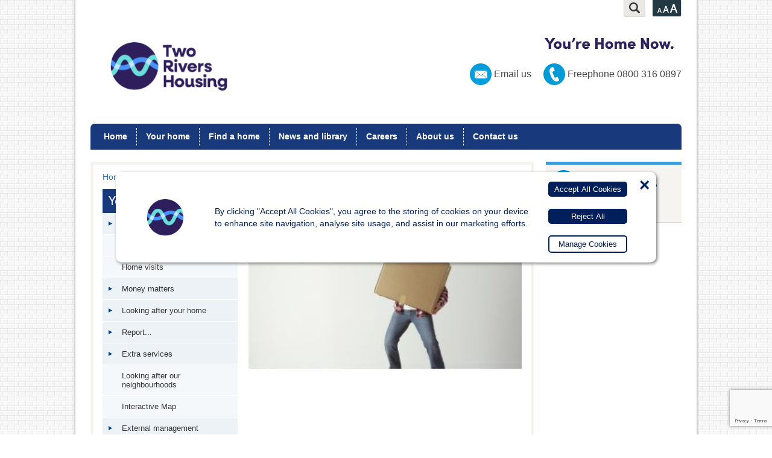

--- FILE ---
content_type: text/html; charset=UTF-8
request_url: https://www.tworivershousing.org.uk/your-home/moving-on/moving-house/
body_size: 11767
content:
<!DOCTYPE html PUBLIC "-//W3C//DTD XHTML 1.0 Transitional//EN" "http://www.w3.org/TR/xhtml1/DTD/xhtml1-transitional.dtd">
<html xmlns="http://www.w3.org/1999/xhtml" lang="en-GB">

<head>
    <!-- Global site tag (gtag.js) - Google Analytics -->
    <script async src="https://www.googletagmanager.com/gtag/js?id=G-01BBBG0YKT"></script>
    <script>
        window.dataLayer = window.dataLayer || [];

        function gtag() {
            dataLayer.push(arguments);
        }
        gtag('js', new Date());

        gtag('config', 'G-01BBBG0YKT');
    </script>

    <meta charset="UTF-8" />
    <meta name="viewport" content="width=device-width, user-scalable=no, initial-scale=1.0">
    <meta http-equiv="X-UA-Compatible" content="IE=9; IE=8; IE=7; IE=EDGE" />
    <meta name="format-detection" content="telephone=no">
    <link rel="shortcut icon" href="https://www.tworivershousing.org.uk/custom-content/themes/tworivershousing/favicon.ico" type="image/x-icon" />
    <link rel="apple-touch-icon" href="https://www.tworivershousing.org.uk/custom-content/themes/tworivershousing/apple-touch-icon.png" />
        <title>moving house - Two Rivers Housing - page 1</title>
    <link rel="profile" href="http://gmpg.org/xfn/11" />
    <link href='https://fonts.googleapis.com/css?family=Cabin:400,700,400italic' rel='stylesheet' type='text/css'>
    <!--[if !lte IE 6]><!-->
    <link rel="stylesheet" type="text/css" media="all" href="https://www.tworivershousing.org.uk/custom-content/themes/tworivershousing/style.css?ver=1.12" />
    <!--<![endif]-->
    <!--[if IE 6]>
    <link rel="stylesheet" href="https://universal-ie6-css.googlecode.com/files/ie6.1.1.css" media="screen, projection">
    <![endif]-->
    <link rel="pingback" href="https://www.tworivershousing.org.uk/xmlrpc.php" />

    <script type="text/javascript">
        var switchTo5x = true;
    </script>
    <script type="text/javascript" src="https://ws.sharethis.com/button/buttons.js"></script>
    <script type="text/javascript">
        stLight.options({
            publisher: "ur-5ad6c8f2-a265-aad-33d5-b9aef2c1fd46",
            doNotHash: true,
            doNotCopy: true,
            hashAddressBar: false
        });
    </script>

    <meta name='robots' content='index, follow, max-image-preview:large, max-snippet:-1, max-video-preview:-1' />
	<style>img:is([sizes="auto" i], [sizes^="auto," i]) { contain-intrinsic-size: 3000px 1500px }</style>
	
	<!-- This site is optimized with the Yoast SEO plugin v26.5 - https://yoast.com/wordpress/plugins/seo/ -->
	<link rel="canonical" href="https://www.tworivershousing.org.uk/your-home/moving-on/moving-house/" />
	<meta property="og:locale" content="en_GB" />
	<meta property="og:type" content="article" />
	<meta property="og:title" content="moving house - Two Rivers Housing" />
	<meta property="og:url" content="https://www.tworivershousing.org.uk/your-home/moving-on/moving-house/" />
	<meta property="og:site_name" content="Two Rivers Housing" />
	<meta property="article:modified_time" content="2018-02-19T17:24:14+00:00" />
	<meta property="og:image" content="https://www.tworivershousing.org.uk/your-home/moving-on/moving-house" />
	<meta property="og:image:width" content="486" />
	<meta property="og:image:height" content="277" />
	<meta property="og:image:type" content="image/jpeg" />
	<script type="application/ld+json" class="yoast-schema-graph">{"@context":"https://schema.org","@graph":[{"@type":"WebPage","@id":"https://www.tworivershousing.org.uk/your-home/moving-on/moving-house/","url":"https://www.tworivershousing.org.uk/your-home/moving-on/moving-house/","name":"moving house - Two Rivers Housing","isPartOf":{"@id":"https://www.tworivershousing.org.uk/#website"},"primaryImageOfPage":{"@id":"https://www.tworivershousing.org.uk/your-home/moving-on/moving-house/#primaryimage"},"image":{"@id":"https://www.tworivershousing.org.uk/your-home/moving-on/moving-house/#primaryimage"},"thumbnailUrl":"https://www.tworivershousing.org.uk/custom-content/uploads/2018/02/moving-house-e1519061000288.jpg","datePublished":"2018-02-19T17:22:43+00:00","dateModified":"2018-02-19T17:24:14+00:00","breadcrumb":{"@id":"https://www.tworivershousing.org.uk/your-home/moving-on/moving-house/#breadcrumb"},"inLanguage":"en-GB","potentialAction":[{"@type":"ReadAction","target":["https://www.tworivershousing.org.uk/your-home/moving-on/moving-house/"]}]},{"@type":"ImageObject","inLanguage":"en-GB","@id":"https://www.tworivershousing.org.uk/your-home/moving-on/moving-house/#primaryimage","url":"https://www.tworivershousing.org.uk/custom-content/uploads/2018/02/moving-house-e1519061000288.jpg","contentUrl":"https://www.tworivershousing.org.uk/custom-content/uploads/2018/02/moving-house-e1519061000288.jpg","width":486,"height":277},{"@type":"BreadcrumbList","@id":"https://www.tworivershousing.org.uk/your-home/moving-on/moving-house/#breadcrumb","itemListElement":[{"@type":"ListItem","position":1,"name":"Home","item":"https://www.tworivershousing.org.uk/"},{"@type":"ListItem","position":2,"name":"Your home","item":"https://www.tworivershousing.org.uk/your-home/"},{"@type":"ListItem","position":3,"name":"Moving on","item":"https://www.tworivershousing.org.uk/your-home/moving-on/"},{"@type":"ListItem","position":4,"name":"moving house"}]},{"@type":"WebSite","@id":"https://www.tworivershousing.org.uk/#website","url":"https://www.tworivershousing.org.uk/","name":"Two Rivers Housing","description":"for you - for your community - not for profit","potentialAction":[{"@type":"SearchAction","target":{"@type":"EntryPoint","urlTemplate":"https://www.tworivershousing.org.uk/?s={search_term_string}"},"query-input":{"@type":"PropertyValueSpecification","valueRequired":true,"valueName":"search_term_string"}}],"inLanguage":"en-GB"}]}</script>
	<!-- / Yoast SEO plugin. -->


<link rel='dns-prefetch' href='//www.tworivershousing.org.uk' />
<link rel="alternate" type="application/rss+xml" title="Two Rivers Housing &raquo; moving house Comments Feed" href="https://www.tworivershousing.org.uk/your-home/moving-on/moving-house/feed/" />
<script type="text/javascript">
/* <![CDATA[ */
window._wpemojiSettings = {"baseUrl":"https:\/\/s.w.org\/images\/core\/emoji\/16.0.1\/72x72\/","ext":".png","svgUrl":"https:\/\/s.w.org\/images\/core\/emoji\/16.0.1\/svg\/","svgExt":".svg","source":{"concatemoji":"https:\/\/www.tworivershousing.org.uk\/wp-includes\/js\/wp-emoji-release.min.js?ver=6.8.3"}};
/*! This file is auto-generated */
!function(s,n){var o,i,e;function c(e){try{var t={supportTests:e,timestamp:(new Date).valueOf()};sessionStorage.setItem(o,JSON.stringify(t))}catch(e){}}function p(e,t,n){e.clearRect(0,0,e.canvas.width,e.canvas.height),e.fillText(t,0,0);var t=new Uint32Array(e.getImageData(0,0,e.canvas.width,e.canvas.height).data),a=(e.clearRect(0,0,e.canvas.width,e.canvas.height),e.fillText(n,0,0),new Uint32Array(e.getImageData(0,0,e.canvas.width,e.canvas.height).data));return t.every(function(e,t){return e===a[t]})}function u(e,t){e.clearRect(0,0,e.canvas.width,e.canvas.height),e.fillText(t,0,0);for(var n=e.getImageData(16,16,1,1),a=0;a<n.data.length;a++)if(0!==n.data[a])return!1;return!0}function f(e,t,n,a){switch(t){case"flag":return n(e,"\ud83c\udff3\ufe0f\u200d\u26a7\ufe0f","\ud83c\udff3\ufe0f\u200b\u26a7\ufe0f")?!1:!n(e,"\ud83c\udde8\ud83c\uddf6","\ud83c\udde8\u200b\ud83c\uddf6")&&!n(e,"\ud83c\udff4\udb40\udc67\udb40\udc62\udb40\udc65\udb40\udc6e\udb40\udc67\udb40\udc7f","\ud83c\udff4\u200b\udb40\udc67\u200b\udb40\udc62\u200b\udb40\udc65\u200b\udb40\udc6e\u200b\udb40\udc67\u200b\udb40\udc7f");case"emoji":return!a(e,"\ud83e\udedf")}return!1}function g(e,t,n,a){var r="undefined"!=typeof WorkerGlobalScope&&self instanceof WorkerGlobalScope?new OffscreenCanvas(300,150):s.createElement("canvas"),o=r.getContext("2d",{willReadFrequently:!0}),i=(o.textBaseline="top",o.font="600 32px Arial",{});return e.forEach(function(e){i[e]=t(o,e,n,a)}),i}function t(e){var t=s.createElement("script");t.src=e,t.defer=!0,s.head.appendChild(t)}"undefined"!=typeof Promise&&(o="wpEmojiSettingsSupports",i=["flag","emoji"],n.supports={everything:!0,everythingExceptFlag:!0},e=new Promise(function(e){s.addEventListener("DOMContentLoaded",e,{once:!0})}),new Promise(function(t){var n=function(){try{var e=JSON.parse(sessionStorage.getItem(o));if("object"==typeof e&&"number"==typeof e.timestamp&&(new Date).valueOf()<e.timestamp+604800&&"object"==typeof e.supportTests)return e.supportTests}catch(e){}return null}();if(!n){if("undefined"!=typeof Worker&&"undefined"!=typeof OffscreenCanvas&&"undefined"!=typeof URL&&URL.createObjectURL&&"undefined"!=typeof Blob)try{var e="postMessage("+g.toString()+"("+[JSON.stringify(i),f.toString(),p.toString(),u.toString()].join(",")+"));",a=new Blob([e],{type:"text/javascript"}),r=new Worker(URL.createObjectURL(a),{name:"wpTestEmojiSupports"});return void(r.onmessage=function(e){c(n=e.data),r.terminate(),t(n)})}catch(e){}c(n=g(i,f,p,u))}t(n)}).then(function(e){for(var t in e)n.supports[t]=e[t],n.supports.everything=n.supports.everything&&n.supports[t],"flag"!==t&&(n.supports.everythingExceptFlag=n.supports.everythingExceptFlag&&n.supports[t]);n.supports.everythingExceptFlag=n.supports.everythingExceptFlag&&!n.supports.flag,n.DOMReady=!1,n.readyCallback=function(){n.DOMReady=!0}}).then(function(){return e}).then(function(){var e;n.supports.everything||(n.readyCallback(),(e=n.source||{}).concatemoji?t(e.concatemoji):e.wpemoji&&e.twemoji&&(t(e.twemoji),t(e.wpemoji)))}))}((window,document),window._wpemojiSettings);
/* ]]> */
</script>
<style id='wp-emoji-styles-inline-css' type='text/css'>

	img.wp-smiley, img.emoji {
		display: inline !important;
		border: none !important;
		box-shadow: none !important;
		height: 1em !important;
		width: 1em !important;
		margin: 0 0.07em !important;
		vertical-align: -0.1em !important;
		background: none !important;
		padding: 0 !important;
	}
</style>
<link rel='stylesheet' id='wp-block-library-css' href='https://www.tworivershousing.org.uk/wp-includes/css/dist/block-library/style.min.css?ver=6.8.3' type='text/css' media='all' />
<style id='classic-theme-styles-inline-css' type='text/css'>
/*! This file is auto-generated */
.wp-block-button__link{color:#fff;background-color:#32373c;border-radius:9999px;box-shadow:none;text-decoration:none;padding:calc(.667em + 2px) calc(1.333em + 2px);font-size:1.125em}.wp-block-file__button{background:#32373c;color:#fff;text-decoration:none}
</style>
<style id='global-styles-inline-css' type='text/css'>
:root{--wp--preset--aspect-ratio--square: 1;--wp--preset--aspect-ratio--4-3: 4/3;--wp--preset--aspect-ratio--3-4: 3/4;--wp--preset--aspect-ratio--3-2: 3/2;--wp--preset--aspect-ratio--2-3: 2/3;--wp--preset--aspect-ratio--16-9: 16/9;--wp--preset--aspect-ratio--9-16: 9/16;--wp--preset--color--black: #000000;--wp--preset--color--cyan-bluish-gray: #abb8c3;--wp--preset--color--white: #ffffff;--wp--preset--color--pale-pink: #f78da7;--wp--preset--color--vivid-red: #cf2e2e;--wp--preset--color--luminous-vivid-orange: #ff6900;--wp--preset--color--luminous-vivid-amber: #fcb900;--wp--preset--color--light-green-cyan: #7bdcb5;--wp--preset--color--vivid-green-cyan: #00d084;--wp--preset--color--pale-cyan-blue: #8ed1fc;--wp--preset--color--vivid-cyan-blue: #0693e3;--wp--preset--color--vivid-purple: #9b51e0;--wp--preset--gradient--vivid-cyan-blue-to-vivid-purple: linear-gradient(135deg,rgba(6,147,227,1) 0%,rgb(155,81,224) 100%);--wp--preset--gradient--light-green-cyan-to-vivid-green-cyan: linear-gradient(135deg,rgb(122,220,180) 0%,rgb(0,208,130) 100%);--wp--preset--gradient--luminous-vivid-amber-to-luminous-vivid-orange: linear-gradient(135deg,rgba(252,185,0,1) 0%,rgba(255,105,0,1) 100%);--wp--preset--gradient--luminous-vivid-orange-to-vivid-red: linear-gradient(135deg,rgba(255,105,0,1) 0%,rgb(207,46,46) 100%);--wp--preset--gradient--very-light-gray-to-cyan-bluish-gray: linear-gradient(135deg,rgb(238,238,238) 0%,rgb(169,184,195) 100%);--wp--preset--gradient--cool-to-warm-spectrum: linear-gradient(135deg,rgb(74,234,220) 0%,rgb(151,120,209) 20%,rgb(207,42,186) 40%,rgb(238,44,130) 60%,rgb(251,105,98) 80%,rgb(254,248,76) 100%);--wp--preset--gradient--blush-light-purple: linear-gradient(135deg,rgb(255,206,236) 0%,rgb(152,150,240) 100%);--wp--preset--gradient--blush-bordeaux: linear-gradient(135deg,rgb(254,205,165) 0%,rgb(254,45,45) 50%,rgb(107,0,62) 100%);--wp--preset--gradient--luminous-dusk: linear-gradient(135deg,rgb(255,203,112) 0%,rgb(199,81,192) 50%,rgb(65,88,208) 100%);--wp--preset--gradient--pale-ocean: linear-gradient(135deg,rgb(255,245,203) 0%,rgb(182,227,212) 50%,rgb(51,167,181) 100%);--wp--preset--gradient--electric-grass: linear-gradient(135deg,rgb(202,248,128) 0%,rgb(113,206,126) 100%);--wp--preset--gradient--midnight: linear-gradient(135deg,rgb(2,3,129) 0%,rgb(40,116,252) 100%);--wp--preset--font-size--small: 13px;--wp--preset--font-size--medium: 20px;--wp--preset--font-size--large: 36px;--wp--preset--font-size--x-large: 42px;--wp--preset--spacing--20: 0.44rem;--wp--preset--spacing--30: 0.67rem;--wp--preset--spacing--40: 1rem;--wp--preset--spacing--50: 1.5rem;--wp--preset--spacing--60: 2.25rem;--wp--preset--spacing--70: 3.38rem;--wp--preset--spacing--80: 5.06rem;--wp--preset--shadow--natural: 6px 6px 9px rgba(0, 0, 0, 0.2);--wp--preset--shadow--deep: 12px 12px 50px rgba(0, 0, 0, 0.4);--wp--preset--shadow--sharp: 6px 6px 0px rgba(0, 0, 0, 0.2);--wp--preset--shadow--outlined: 6px 6px 0px -3px rgba(255, 255, 255, 1), 6px 6px rgba(0, 0, 0, 1);--wp--preset--shadow--crisp: 6px 6px 0px rgba(0, 0, 0, 1);}:where(.is-layout-flex){gap: 0.5em;}:where(.is-layout-grid){gap: 0.5em;}body .is-layout-flex{display: flex;}.is-layout-flex{flex-wrap: wrap;align-items: center;}.is-layout-flex > :is(*, div){margin: 0;}body .is-layout-grid{display: grid;}.is-layout-grid > :is(*, div){margin: 0;}:where(.wp-block-columns.is-layout-flex){gap: 2em;}:where(.wp-block-columns.is-layout-grid){gap: 2em;}:where(.wp-block-post-template.is-layout-flex){gap: 1.25em;}:where(.wp-block-post-template.is-layout-grid){gap: 1.25em;}.has-black-color{color: var(--wp--preset--color--black) !important;}.has-cyan-bluish-gray-color{color: var(--wp--preset--color--cyan-bluish-gray) !important;}.has-white-color{color: var(--wp--preset--color--white) !important;}.has-pale-pink-color{color: var(--wp--preset--color--pale-pink) !important;}.has-vivid-red-color{color: var(--wp--preset--color--vivid-red) !important;}.has-luminous-vivid-orange-color{color: var(--wp--preset--color--luminous-vivid-orange) !important;}.has-luminous-vivid-amber-color{color: var(--wp--preset--color--luminous-vivid-amber) !important;}.has-light-green-cyan-color{color: var(--wp--preset--color--light-green-cyan) !important;}.has-vivid-green-cyan-color{color: var(--wp--preset--color--vivid-green-cyan) !important;}.has-pale-cyan-blue-color{color: var(--wp--preset--color--pale-cyan-blue) !important;}.has-vivid-cyan-blue-color{color: var(--wp--preset--color--vivid-cyan-blue) !important;}.has-vivid-purple-color{color: var(--wp--preset--color--vivid-purple) !important;}.has-black-background-color{background-color: var(--wp--preset--color--black) !important;}.has-cyan-bluish-gray-background-color{background-color: var(--wp--preset--color--cyan-bluish-gray) !important;}.has-white-background-color{background-color: var(--wp--preset--color--white) !important;}.has-pale-pink-background-color{background-color: var(--wp--preset--color--pale-pink) !important;}.has-vivid-red-background-color{background-color: var(--wp--preset--color--vivid-red) !important;}.has-luminous-vivid-orange-background-color{background-color: var(--wp--preset--color--luminous-vivid-orange) !important;}.has-luminous-vivid-amber-background-color{background-color: var(--wp--preset--color--luminous-vivid-amber) !important;}.has-light-green-cyan-background-color{background-color: var(--wp--preset--color--light-green-cyan) !important;}.has-vivid-green-cyan-background-color{background-color: var(--wp--preset--color--vivid-green-cyan) !important;}.has-pale-cyan-blue-background-color{background-color: var(--wp--preset--color--pale-cyan-blue) !important;}.has-vivid-cyan-blue-background-color{background-color: var(--wp--preset--color--vivid-cyan-blue) !important;}.has-vivid-purple-background-color{background-color: var(--wp--preset--color--vivid-purple) !important;}.has-black-border-color{border-color: var(--wp--preset--color--black) !important;}.has-cyan-bluish-gray-border-color{border-color: var(--wp--preset--color--cyan-bluish-gray) !important;}.has-white-border-color{border-color: var(--wp--preset--color--white) !important;}.has-pale-pink-border-color{border-color: var(--wp--preset--color--pale-pink) !important;}.has-vivid-red-border-color{border-color: var(--wp--preset--color--vivid-red) !important;}.has-luminous-vivid-orange-border-color{border-color: var(--wp--preset--color--luminous-vivid-orange) !important;}.has-luminous-vivid-amber-border-color{border-color: var(--wp--preset--color--luminous-vivid-amber) !important;}.has-light-green-cyan-border-color{border-color: var(--wp--preset--color--light-green-cyan) !important;}.has-vivid-green-cyan-border-color{border-color: var(--wp--preset--color--vivid-green-cyan) !important;}.has-pale-cyan-blue-border-color{border-color: var(--wp--preset--color--pale-cyan-blue) !important;}.has-vivid-cyan-blue-border-color{border-color: var(--wp--preset--color--vivid-cyan-blue) !important;}.has-vivid-purple-border-color{border-color: var(--wp--preset--color--vivid-purple) !important;}.has-vivid-cyan-blue-to-vivid-purple-gradient-background{background: var(--wp--preset--gradient--vivid-cyan-blue-to-vivid-purple) !important;}.has-light-green-cyan-to-vivid-green-cyan-gradient-background{background: var(--wp--preset--gradient--light-green-cyan-to-vivid-green-cyan) !important;}.has-luminous-vivid-amber-to-luminous-vivid-orange-gradient-background{background: var(--wp--preset--gradient--luminous-vivid-amber-to-luminous-vivid-orange) !important;}.has-luminous-vivid-orange-to-vivid-red-gradient-background{background: var(--wp--preset--gradient--luminous-vivid-orange-to-vivid-red) !important;}.has-very-light-gray-to-cyan-bluish-gray-gradient-background{background: var(--wp--preset--gradient--very-light-gray-to-cyan-bluish-gray) !important;}.has-cool-to-warm-spectrum-gradient-background{background: var(--wp--preset--gradient--cool-to-warm-spectrum) !important;}.has-blush-light-purple-gradient-background{background: var(--wp--preset--gradient--blush-light-purple) !important;}.has-blush-bordeaux-gradient-background{background: var(--wp--preset--gradient--blush-bordeaux) !important;}.has-luminous-dusk-gradient-background{background: var(--wp--preset--gradient--luminous-dusk) !important;}.has-pale-ocean-gradient-background{background: var(--wp--preset--gradient--pale-ocean) !important;}.has-electric-grass-gradient-background{background: var(--wp--preset--gradient--electric-grass) !important;}.has-midnight-gradient-background{background: var(--wp--preset--gradient--midnight) !important;}.has-small-font-size{font-size: var(--wp--preset--font-size--small) !important;}.has-medium-font-size{font-size: var(--wp--preset--font-size--medium) !important;}.has-large-font-size{font-size: var(--wp--preset--font-size--large) !important;}.has-x-large-font-size{font-size: var(--wp--preset--font-size--x-large) !important;}
:where(.wp-block-post-template.is-layout-flex){gap: 1.25em;}:where(.wp-block-post-template.is-layout-grid){gap: 1.25em;}
:where(.wp-block-columns.is-layout-flex){gap: 2em;}:where(.wp-block-columns.is-layout-grid){gap: 2em;}
:root :where(.wp-block-pullquote){font-size: 1.5em;line-height: 1.6;}
</style>
<link rel='stylesheet' id='bf-cookies-css' href='https://www.tworivershousing.org.uk/custom-content/plugins/bf-cookies/style/bf-cookies.css?ver=6.8.3' type='text/css' media='all' />
<link rel='stylesheet' id='contact-form-7-css' href='https://www.tworivershousing.org.uk/custom-content/plugins/contact-form-7/includes/css/styles.css?ver=6.1.4' type='text/css' media='all' />
<link rel='stylesheet' id='fancyboxcss-css' href='https://www.tworivershousing.org.uk/custom-content/themes/tworivershousing/css/jquery.fancybox.css?ver=6.8.3' type='text/css' media='all' />
<script type="text/javascript" src="https://www.tworivershousing.org.uk/custom-content/plugins/alligator-popup/js/popup.js?ver=2.0.0" id="popup-js"></script>
<script type="text/javascript" src="https://www.tworivershousing.org.uk/wp-includes/js/jquery/jquery.min.js?ver=3.7.1" id="jquery-core-js"></script>
<script type="text/javascript" src="https://www.tworivershousing.org.uk/wp-includes/js/jquery/jquery-migrate.min.js?ver=3.4.1" id="jquery-migrate-js"></script>
<script type="text/javascript" src="https://www.tworivershousing.org.uk/custom-content/plugins/bf-carousel/js/jquery.scrollTo-min.js?ver=6.8.3" id="jquery.scrollto-js"></script>
<script type="text/javascript" src="https://www.tworivershousing.org.uk/custom-content/plugins/bf-carousel/js/jquery-timers.js?ver=6.8.3" id="jquery.timers-js"></script>
<script type="text/javascript" src="https://www.tworivershousing.org.uk/custom-content/plugins/bf-carousel/js/bfcarousel-fade.js?ver=6.8.3" id="bfcarousel-js"></script>
<script type="text/javascript" src="https://www.tworivershousing.org.uk/custom-content/plugins/bf-cookies/js/bf-cookies.js?ver=6.8.3" id="bf-cookies-js"></script>
<script type="text/javascript" src="https://www.tworivershousing.org.uk/custom-content/themes/tworivershousing/js/general.js?ver=6.8.3" id="general-js"></script>
<script type="text/javascript" src="https://www.tworivershousing.org.uk/custom-content/themes/tworivershousing/js/properties.js?ver=6.8.3" id="properties-js"></script>
<script type="text/javascript" src="https://www.tworivershousing.org.uk/custom-content/themes/tworivershousing/js/jquery.fancybox.pack.js?ver=6.8.3" id="fancybox-js"></script>
<link rel="https://api.w.org/" href="https://www.tworivershousing.org.uk/wp-json/" /><link rel="alternate" title="JSON" type="application/json" href="https://www.tworivershousing.org.uk/wp-json/wp/v2/media/37736" /><link rel="EditURI" type="application/rsd+xml" title="RSD" href="https://www.tworivershousing.org.uk/xmlrpc.php?rsd" />
<link rel='shortlink' href='https://www.tworivershousing.org.uk/?p=37736' />
<link rel="alternate" title="oEmbed (JSON)" type="application/json+oembed" href="https://www.tworivershousing.org.uk/wp-json/oembed/1.0/embed?url=https%3A%2F%2Fwww.tworivershousing.org.uk%2Fyour-home%2Fmoving-on%2Fmoving-house%2F" />
<link rel="alternate" title="oEmbed (XML)" type="text/xml+oembed" href="https://www.tworivershousing.org.uk/wp-json/oembed/1.0/embed?url=https%3A%2F%2Fwww.tworivershousing.org.uk%2Fyour-home%2Fmoving-on%2Fmoving-house%2F&#038;format=xml" />
<!-- Stream WordPress user activity plugin v4.1.1 -->
    <meta name="google-translate-customization" content="e5bf4e2acfb1aed3-55f2b3c406194c41-ga5a3dd41ad26dd31-1b">
    </meta>
</head>

<body class="attachment wp-singular attachment-template-default attachmentid-37736 attachment-jpeg wp-theme-bluefuse wp-child-theme-tworivershousing metaslider-plugin">

    <!--[if IE 6]>
<h2>You are currently using Microsoft Internet Explorer 6<br />which this site does not support.</h2>
<p>It is strongly recommended that you upgrade your browser.<br />
<a href="https://internet-explorer.uk.msn.com/">Download the latest version of Microsoft Internet Explorer</a> - 
<a href="https://www.mozilla.com/en-US/firefox/new/">Download Mozilla Firefox</a> - 
<a href="https://www.google.com/chrome">Download Google Chrome</a></p>
<hr />
<![endif]-->
    <div id="wrapper">
        <div id="header">
            <div class="header-content">
                                    <a href="/" class="logo" title="Home">Two Rivers Housing</a>
                
                <span class="strapline">You're Home Now.</span>

                <!-- Search Elements -->
                <div class="search-container">
                    <div id="searchbox">
                        <form method="get" id="searchform" action="https://www.tworivershousing.org.uk/">
        <label for="s" class="assistive-text">Search for:</label>
        <input type="text" class="field" name="s" id="s" />
        <input type="submit" class="submit" name="submit" id="searchsubmit" value="Search" />
</form>                    </div>
                    <a href="" class="search"></a>
                </div>

                <!-- Tripple A Elements  -->
                <div id="triple-a-container">
                    <span id="triple-a-label">Accessibility information</span>
                    <a href="" class="triple-a"></a>
                    <span class="fonts">
                        <a href="javascript:zoomNormal();" class="normal selected">A</a>
                        <a href="javascript:zoomBigger();" class="bigger">A</a>
                        <a href="javascript:zoomBiggest();" class="biggest">A</a>
                    </span>
                </div>

                <!-- Google Translate Elements -->
                <div id="google_translate_element"></div>
                <script type="text/javascript">
                    function googleTranslateElementInit() {
                        new google.translate.TranslateElement({
                            pageLanguage: 'en',
                            layout: google.translate.TranslateElement.InlineLayout.SIMPLE
                        }, 'google_translate_element');
                    }
                </script>
                <script type="text/javascript" src="//translate.google.com/translate_a/element.js?cb=googleTranslateElementInit"></script>


                <!-- Contact Shizzles -->
                <div id="contact-details">
                    <a href="&#109;&#97;&#105;lto&#58;&#99;&#117;&#115;to&#109;e&#114;s&#101;rv&#105;&#99;es&#64;2&#114;h&#46;&#111;r&#103;&#46;u&#107;" class="email">Email us</a>
                    <span class="phone">Freephone 0800 316 0897
                </div>
                <div id="main-nav">
                    <ul id="menu-main-nav" class="menu"><li id="menu-item-14" class="menu-item menu-item-type-custom menu-item-object-custom menu-item-14"><a href="/">Home</a></li>
<li id="menu-item-20" class="menu-item menu-item-type-post_type menu-item-object-page menu-item-20"><a href="https://www.tworivershousing.org.uk/your-home/">Your home</a></li>
<li id="menu-item-18" class="menu-item menu-item-type-post_type menu-item-object-page menu-item-18"><a href="https://www.tworivershousing.org.uk/find-a-home/">Find a home</a></li>
<li id="menu-item-26" class="menu-item menu-item-type-post_type menu-item-object-page menu-item-26"><a href="https://www.tworivershousing.org.uk/news-library/">News and library</a></li>
<li id="menu-item-16" class="menu-item menu-item-type-post_type menu-item-object-page menu-item-16"><a href="https://www.tworivershousing.org.uk/careers/">Careers</a></li>
<li id="menu-item-15" class="menu-item menu-item-type-post_type menu-item-object-page menu-item-15"><a href="https://www.tworivershousing.org.uk/about-us/">About us</a></li>
<li id="menu-item-17" class="menu-item menu-item-type-post_type menu-item-object-page menu-item-17"><a href="https://www.tworivershousing.org.uk/contact-us/">Contact us</a></li>
</ul>                </div>
                <a href="" class="mobile-menu-but">Menu</a>
                <div id="mobile-nav">
                    <ul id="menu-main-nav-1" class="menu"><li class="menu-item menu-item-type-custom menu-item-object-custom menu-item-14"><a href="/">Home</a></li>
<li class="menu-item menu-item-type-post_type menu-item-object-page menu-item-has-children menu-item-20"><a href="https://www.tworivershousing.org.uk/your-home/">Your home</a>
<ul class="sub-menu">
	<li id="menu-item-65" class="menu-item menu-item-type-post_type menu-item-object-page menu-item-65"><a href="https://www.tworivershousing.org.uk/your-home/my-account/">‘My account’</a></li>
	<li id="menu-item-64" class="menu-item menu-item-type-post_type menu-item-object-page menu-item-has-children menu-item-64"><a href="https://www.tworivershousing.org.uk/your-home/money-matters/">Money matters</a>
	<ul class="sub-menu">
		<li id="menu-item-232" class="menu-item menu-item-type-post_type menu-item-object-page menu-item-232"><a href="https://www.tworivershousing.org.uk/your-home/money-matters/rent-and-service-charges/">Rent and service charges</a></li>
		<li id="menu-item-235" class="menu-item menu-item-type-post_type menu-item-object-page menu-item-235"><a href="https://www.tworivershousing.org.uk/your-home/money-matters/help-to-pay/">Struggling to pay?</a></li>
		<li id="menu-item-233" class="menu-item menu-item-type-post_type menu-item-object-page menu-item-233"><a href="https://www.tworivershousing.org.uk/your-home/money-matters/contents-insurance/">Tenants and Leaseholders do you have Home Contents Insurance?</a></li>
		<li id="menu-item-234" class="menu-item menu-item-type-post_type menu-item-object-page menu-item-234"><a href="https://www.tworivershousing.org.uk/your-home/money-matters/energy-saving-tips/">Energy-saving tips</a></li>
	</ul>
</li>
	<li id="menu-item-63" class="menu-item menu-item-type-post_type menu-item-object-page menu-item-has-children menu-item-63"><a href="https://www.tworivershousing.org.uk/your-home/looking-after-your-home/">Looking after your home</a>
	<ul class="sub-menu">
		<li id="menu-item-237" class="menu-item menu-item-type-post_type menu-item-object-page menu-item-has-children menu-item-237"><a href="https://www.tworivershousing.org.uk/your-home/looking-after-your-home/repairs-and-maintenance/">Repairs and maintenance</a>
		<ul class="sub-menu">
			<li id="menu-item-239" class="menu-item menu-item-type-post_type menu-item-object-page menu-item-239"><a href="https://www.tworivershousing.org.uk/your-home/looking-after-your-home/repairs-and-maintenance/repairs/">Repairs</a></li>
			<li id="menu-item-241" class="menu-item menu-item-type-post_type menu-item-object-page menu-item-241"><a href="https://www.tworivershousing.org.uk/your-home/looking-after-your-home/repairs-and-maintenance/improvement-works/">Improvement works</a></li>
			<li id="menu-item-240" class="menu-item menu-item-type-post_type menu-item-object-page menu-item-240"><a href="https://www.tworivershousing.org.uk/your-home/looking-after-your-home/repairs-and-maintenance/gas-servicing/">Gas servicing</a></li>
			<li id="menu-item-242" class="menu-item menu-item-type-post_type menu-item-object-page menu-item-242"><a href="https://www.tworivershousing.org.uk/your-home/looking-after-your-home/repairs-and-maintenance/new-homes/">New homes</a></li>
		</ul>
</li>
		<li id="menu-item-238" class="menu-item menu-item-type-post_type menu-item-object-page menu-item-has-children menu-item-238"><a href="https://www.tworivershousing.org.uk/your-home/looking-after-your-home/self-help/">Self-help</a>
		<ul class="sub-menu">
			<li id="menu-item-243" class="menu-item menu-item-type-post_type menu-item-object-page menu-item-243"><a href="https://www.tworivershousing.org.uk/your-home/looking-after-your-home/self-help/your-heating/">Your heating</a></li>
			<li id="menu-item-244" class="menu-item menu-item-type-post_type menu-item-object-page menu-item-244"><a href="https://www.tworivershousing.org.uk/your-home/looking-after-your-home/repairs-and-maintenance/dealing-with-damp-and-mould/">Dealing with damp and mould</a></li>
			<li id="menu-item-245" class="menu-item menu-item-type-post_type menu-item-object-page menu-item-245"><a href="https://www.tworivershousing.org.uk/your-home/looking-after-your-home/self-help/your-repairs/">Your repairs</a></li>
			<li id="menu-item-246" class="menu-item menu-item-type-post_type menu-item-object-page menu-item-246"><a href="https://www.tworivershousing.org.uk/your-home/looking-after-your-home/self-help/your-safety/">Your safety</a></li>
		</ul>
</li>
		<li id="menu-item-62" class="menu-item menu-item-type-post_type menu-item-object-page menu-item-has-children menu-item-62"><a href="https://www.tworivershousing.org.uk/your-home/report/">Report…</a>
		<ul class="sub-menu">
			<li id="menu-item-249" class="menu-item menu-item-type-post_type menu-item-object-page menu-item-249"><a href="https://www.tworivershousing.org.uk/your-home/report/a-routine-repair/">A routine repair</a></li>
			<li id="menu-item-250" class="menu-item menu-item-type-post_type menu-item-object-page menu-item-250"><a href="https://www.tworivershousing.org.uk/your-home/report/an-emergency-repair/">An emergency repair</a></li>
			<li id="menu-item-251" class="menu-item menu-item-type-post_type menu-item-object-page menu-item-251"><a href="https://www.tworivershousing.org.uk/?page_id=166">Compliments and complaints</a></li>
			<li id="menu-item-252" class="menu-item menu-item-type-post_type menu-item-object-page menu-item-252"><a href="https://www.tworivershousing.org.uk/your-home/report/nuisance-and-asb/">Nuisance and ASB</a></li>
		</ul>
</li>
		<li id="menu-item-61" class="menu-item menu-item-type-post_type menu-item-object-page menu-item-has-children menu-item-61"><a href="https://www.tworivershousing.org.uk/your-home/extra-services/">Extra services</a>
		<ul class="sub-menu">
			<li id="menu-item-253" class="menu-item menu-item-type-post_type menu-item-object-page menu-item-253"><a href="https://www.tworivershousing.org.uk/your-home/extra-services/adaptations/">Adaptations</a></li>
			<li id="menu-item-255" class="menu-item menu-item-type-post_type menu-item-object-page menu-item-255"><a href="https://www.tworivershousing.org.uk/your-home/extra-services/homeplus/">HomePlus</a></li>
			<li id="menu-item-256" class="menu-item menu-item-type-post_type menu-item-object-page menu-item-256"><a href="https://www.tworivershousing.org.uk/your-home/extra-services/managing-asb/">Managing ASB</a></li>
		</ul>
</li>
		<li id="menu-item-60" class="menu-item menu-item-type-post_type menu-item-object-page menu-item-60"><a href="https://www.tworivershousing.org.uk/your-home/moving-on/">Moving on</a></li>
		<li id="menu-item-257" class="menu-item menu-item-type-post_type menu-item-object-page menu-item-257"><a href="https://www.tworivershousing.org.uk/your-home/buying-your-home/">Buying your home</a></li>
		<li id="menu-item-259" class="menu-item menu-item-type-post_type menu-item-object-page menu-item-259"><a href="https://www.tworivershousing.org.uk/your-home/leaseholders-shared-owners/">Leaseholders and shared owners</a></li>
		<li id="menu-item-258" class="menu-item menu-item-type-post_type menu-item-object-page menu-item-258"><a href="https://www.tworivershousing.org.uk/your-home/getting-involved/">Getting involved</a></li>
	</ul>
</li>
</ul>
</li>
<li class="menu-item menu-item-type-post_type menu-item-object-page menu-item-18"><a href="https://www.tworivershousing.org.uk/find-a-home/">Find a home</a></li>
<li class="menu-item menu-item-type-post_type menu-item-object-page menu-item-has-children menu-item-26"><a href="https://www.tworivershousing.org.uk/news-library/">News and library</a>
<ul class="sub-menu">
	<li id="menu-item-77" class="menu-item menu-item-type-post_type menu-item-object-page menu-item-77"><a href="https://www.tworivershousing.org.uk/news-library/news/">News</a></li>
	<li id="menu-item-76" class="menu-item menu-item-type-post_type menu-item-object-page menu-item-76"><a href="https://www.tworivershousing.org.uk/news-library/events/">Events</a></li>
	<li id="menu-item-75" class="menu-item menu-item-type-post_type menu-item-object-page menu-item-75"><a href="https://www.tworivershousing.org.uk/news-library/publications/">Library</a></li>
</ul>
</li>
<li class="menu-item menu-item-type-post_type menu-item-object-page menu-item-has-children menu-item-16"><a href="https://www.tworivershousing.org.uk/careers/">Careers</a>
<ul class="sub-menu">
	<li id="menu-item-282" class="menu-item menu-item-type-post_type menu-item-object-page menu-item-282"><a href="https://www.tworivershousing.org.uk/careers/recruitment/">Recruitment</a></li>
	<li id="menu-item-278" class="menu-item menu-item-type-post_type menu-item-object-page menu-item-278"><a href="https://www.tworivershousing.org.uk/careers/vacancies/">Vacancies</a></li>
	<li id="menu-item-281" class="menu-item menu-item-type-post_type menu-item-object-page menu-item-281"><a href="https://www.tworivershousing.org.uk/careers/investing-in-our-people/">Investing in our people</a></li>
	<li id="menu-item-283" class="menu-item menu-item-type-post_type menu-item-object-page menu-item-283"><a href="https://www.tworivershousing.org.uk/careers/meet-our-team/">Meet our team</a></li>
	<li id="menu-item-280" class="menu-item menu-item-type-post_type menu-item-object-page menu-item-280"><a href="https://www.tworivershousing.org.uk/careers/equality-and-diversity/">Equality and diversity</a></li>
</ul>
</li>
<li class="menu-item menu-item-type-post_type menu-item-object-page menu-item-has-children menu-item-15"><a href="https://www.tworivershousing.org.uk/about-us/">About us</a>
<ul class="sub-menu">
	<li id="menu-item-102" class="menu-item menu-item-type-post_type menu-item-object-page menu-item-102"><a href="https://www.tworivershousing.org.uk/about-us/who-we-are/">Who we are</a></li>
	<li id="menu-item-98" class="menu-item menu-item-type-post_type menu-item-object-page menu-item-98"><a href="https://www.tworivershousing.org.uk/about-us/how-we-are-managed/our-management-team/">Our management team</a></li>
	<li id="menu-item-97" class="menu-item menu-item-type-post_type menu-item-object-page menu-item-has-children menu-item-97"><a href="https://www.tworivershousing.org.uk/about-us/how-we-are-doing/">How are we doing?</a>
	<ul class="sub-menu">
		<li id="menu-item-260" class="menu-item menu-item-type-post_type menu-item-object-page menu-item-260"><a href="https://www.tworivershousing.org.uk/?page_id=114">Our awards</a></li>
	</ul>
</li>
	<li id="menu-item-103" class="menu-item menu-item-type-post_type menu-item-object-page menu-item-103"><a href="https://www.tworivershousing.org.uk/about-us/how-we-are-managed/our-board/">Our Board</a></li>
	<li id="menu-item-99" class="menu-item menu-item-type-post_type menu-item-object-page menu-item-99"><a href="https://www.tworivershousing.org.uk/about-us/part-of-our-community/">Part of our community</a></li>
	<li id="menu-item-101" class="menu-item menu-item-type-post_type menu-item-object-page menu-item-has-children menu-item-101"><a href="https://www.tworivershousing.org.uk/about-us/building-new-homes/">Building new homes</a>
	<ul class="sub-menu">
		<li id="menu-item-265" class="menu-item menu-item-type-post_type menu-item-object-page menu-item-265"><a href="https://www.tworivershousing.org.uk/about-us/building-new-homes/our-development-programme/">Our development programme</a></li>
		<li id="menu-item-261" class="menu-item menu-item-type-post_type menu-item-object-page menu-item-261"><a href="https://www.tworivershousing.org.uk/?page_id=126">Completed Cornish schemes</a></li>
		<li id="menu-item-263" class="menu-item menu-item-type-post_type menu-item-object-page menu-item-263"><a href="https://www.tworivershousing.org.uk/?page_id=191">Cornish regeneration project</a></li>
		<li id="menu-item-264" class="menu-item menu-item-type-post_type menu-item-object-page menu-item-264"><a href="https://www.tworivershousing.org.uk/about-us/building-new-homes/meet-the-team/">Meet our Development team</a></li>
	</ul>
</li>
	<li id="menu-item-96" class="menu-item menu-item-type-post_type menu-item-object-page menu-item-96"><a href="https://www.tworivershousing.org.uk/?page_id=91">Centigen Facilities Management</a></li>
	<li id="menu-item-100" class="menu-item menu-item-type-post_type menu-item-object-page menu-item-100"><a href="https://www.tworivershousing.org.uk/about-us/partners/">Partners</a></li>
</ul>
</li>
<li class="menu-item menu-item-type-post_type menu-item-object-page menu-item-has-children menu-item-17"><a href="https://www.tworivershousing.org.uk/contact-us/">Contact us</a>
<ul class="sub-menu">
	<li id="menu-item-268" class="menu-item menu-item-type-post_type menu-item-object-page menu-item-268"><a href="https://www.tworivershousing.org.uk/contact-us/how-to-find-us/">How to find us</a></li>
</ul>
</li>
</ul>                </div>
            </div>
        </div><div id="content">
	<div class="left-content">
		<div class="left-content-content">
		    
		    
		    	<div class="breadcrumbs"><p><a href="https://www.tworivershousing.org.uk">Home</a> / <a href="https://www.tworivershousing.org.uk/your-home/">Your home</a> / <a href="https://www.tworivershousing.org.uk/your-home/moving-on/">Moving on</a> / moving house</p></div>

			    <div id="sidebar-left">
<div class="sidebar-box child-pages"><h3><a href="https://www.tworivershousing.org.uk/your-home/">Your home</a></h3><ul><li class=" hasChildren"><a href="https://www.tworivershousing.org.uk/your-home/our-journey-to-carbon-zero/">Our journey to Carbon Zero</a><ul class="sub-nav"><li><a href="https://www.tworivershousing.org.uk/your-home/our-journey-to-carbon-zero/decarbonisation-project/">Decarbonisation pilot project</a></li></ul></li><li class=""><a href="https://www.tworivershousing.org.uk/your-home/my-account/">'My account'</a></li><li class=""><a href="https://www.tworivershousing.org.uk/your-home/home-visits/">Home visits</a></li><li class=" hasChildren"><a href="https://www.tworivershousing.org.uk/your-home/money-matters/">Money matters</a><ul class="sub-nav"><li><a href="https://www.tworivershousing.org.uk/your-home/money-matters/help-and-support-with-your-bills/">Additional help and support</a></li><li><a href="https://www.tworivershousing.org.uk/your-home/money-matters/rent-and-service-charges/">Rent and service charges</a></li><li><a href="https://www.tworivershousing.org.uk/your-home/money-matters/how-to-pay/">How to pay</a></li><li><a href="https://www.tworivershousing.org.uk/your-home/money-matters/help-to-pay/">Struggling to pay?</a></li><li><a href="https://www.tworivershousing.org.uk/your-home/money-matters/universal-credit/">Universal Credit</a></li><li><a href="https://www.tworivershousing.org.uk/your-home/money-matters/energy-saving-tips/">Energy-saving tips</a></li><li><a href="https://www.tworivershousing.org.uk/your-home/money-matters/contents-insurance/">Tenants and Leaseholders do you have Home Contents Insurance?</a></li></ul></li><li class=" hasChildren"><a href="https://www.tworivershousing.org.uk/your-home/looking-after-your-home/">Looking after your home</a><ul class="sub-nav"><li><a href="https://www.tworivershousing.org.uk/your-home/looking-after-your-home/pest-control/">Pest Control in your home</a></li><li><a href="https://www.tworivershousing.org.uk/your-home/looking-after-your-home/repairs-and-maintenance/">Repairs and maintenance</a><ul class="sub-nav"><li><a href="https://www.tworivershousing.org.uk/your-home/looking-after-your-home/repairs-and-maintenance/dealing-with-damp-and-mould/">- Dealing with damp and mould</a></li><li><a href="https://www.tworivershousing.org.uk/your-home/looking-after-your-home/repairs-and-maintenance/repairs/">- Repairs</a></li><li><a href="https://www.tworivershousing.org.uk/your-home/looking-after-your-home/repairs-and-maintenance/improvement-works/">- Improvement works</a></li><li><a href="https://www.tworivershousing.org.uk/your-home/looking-after-your-home/repairs-and-maintenance/gas-servicing/">- Gas servicing</a></li><li><a href="https://www.tworivershousing.org.uk/your-home/looking-after-your-home/repairs-and-maintenance/solid-fuel-servicing/">- Solid fuel servicing</a></li><li><a href="https://www.tworivershousing.org.uk/your-home/looking-after-your-home/repairs-and-maintenance/new-homes/">- New homes</a></li></ul></li><li><a href="https://www.tworivershousing.org.uk/your-home/looking-after-your-home/self-help/">Self-help</a><ul class="sub-nav"><li><a href="https://www.tworivershousing.org.uk/your-home/looking-after-your-home/self-help/your-heating/">- Your heating</a></li><li><a href="https://www.tworivershousing.org.uk/your-home/looking-after-your-home/self-help/your-repairs/">- Your repairs</a></li><li><a href="https://www.tworivershousing.org.uk/your-home/looking-after-your-home/self-help/your-safety/">- Your safety</a></li></ul></li><li><a href="https://www.tworivershousing.org.uk/your-home/looking-after-your-home/httpswww-tworivershousing-org-ukyour-homelooking-after-your-homehttpswww-tworivershousing-org-ukarticleasbestos-in-the-home-2/">Asbestos</a></li></ul></li><li class=" hasChildren"><a href="https://www.tworivershousing.org.uk/your-home/report/">Report...</a><ul class="sub-nav"><li><a href="https://www.tworivershousing.org.uk/your-home/report/missed-repairs-appointments/">Make sure you are home when our operatives call</a></li><li><a href="https://www.tworivershousing.org.uk/your-home/report/reporting-damp-and-mould/">Reporting damp and mould</a></li><li><a href="https://www.tworivershousing.org.uk/your-home/report/a-routine-repair/">A routine repair</a></li><li><a href="https://www.tworivershousing.org.uk/your-home/report/an-emergency-repair/">An emergency repair</a></li><li><a href="https://www.tworivershousing.org.uk/your-home/report/nuisance-and-asb/">Nuisance and ASB</a></li><li><a href="https://www.tworivershousing.org.uk/your-home/report/compliments/">Compliments</a></li></ul></li><li class=" hasChildren"><a href="https://www.tworivershousing.org.uk/your-home/extra-services/">Extra services</a><ul class="sub-nav"><li><a href="https://www.tworivershousing.org.uk/your-home/extra-services/adaptations/">Adaptations</a></li><li><a href="https://www.tworivershousing.org.uk/your-home/extra-services/homeplus/">HomePlus</a></li><li><a href="https://www.tworivershousing.org.uk/your-home/extra-services/managing-asb/">Managing ASB</a></li></ul></li><li class=""><a href="https://www.tworivershousing.org.uk/your-home/estate-maintenance/">Looking after our neighbourhoods</a></li><li class=""><a href="https://www.tworivershousing.org.uk/your-home/interactive-map/">Interactive Map</a></li><li class=" hasChildren"><a href="https://www.tworivershousing.org.uk/your-home/external-management-companies/">External management companies</a><ul class="sub-nav"><li><a href="https://www.tworivershousing.org.uk/your-home/external-management-companies/list-of-management-companies/">List of Management Companies</a></li></ul></li><li class="current-page"><a href="https://www.tworivershousing.org.uk/your-home/moving-on/">Moving on</a></li><li class=""><a href="https://www.tworivershousing.org.uk/your-home/buying-your-home/">Buying your home</a></li><li class=" hasChildren"><a href="https://www.tworivershousing.org.uk/your-home/leaseholders-shared-owners/">Leaseholders and shared owners</a><ul class="sub-nav"><li><a href="https://www.tworivershousing.org.uk/your-home/leaseholders-shared-owners/selling-your-shared-ownership-home/">Selling your Shared Ownership home</a></li><li><a href="https://www.tworivershousing.org.uk/your-home/leaseholders-shared-owners/shared-owner-leaseholder-buildings-insurance/">Shared Ownership and leaseholder – Buildings Insurance</a></li><li><a href="https://www.tworivershousing.org.uk/your-home/leaseholders-shared-owners/buying-more-shares/">Shared Ownership - buying more shares</a></li></ul></li><li class=" hasChildren"><a href="https://www.tworivershousing.org.uk/your-home/getting-involved/">Getting involved</a><ul class="sub-nav"><li><a href="https://www.tworivershousing.org.uk/your-home/getting-involved/tenants-voice/">Tenants' Voice</a><ul class="sub-nav"><li><a href="https://www.tworivershousing.org.uk/your-home/getting-involved/tenants-voice/our-tenants-voice-group/">- Our Tenants' Voice Group</a></li></ul></li></ul></li></ul></div>	<div id="socialIcons">
		<span class='st_sharethis' displayText=''></span>
		<span class='st_facebook' displayText=''></span>
		<span class='st_twitter' displayText=''></span>
		<span class='st_linkedin' displayText=''></span>
		<span class='st_pinterest' displayText=''></span>
		<span class='st_email' displayText=''></span>
	</div>

    <img src="https://www.tworivershousing.org.uk/custom-content/themes/tworivershousing/images/sidebar-footer.png" class="sidebar-image" alt="Silhouette of houses and family" />
</div>
			    <h1>moving house</h1>
			    			    <div class="page-text">
			    	<p class="attachment"><a href='https://www.tworivershousing.org.uk/custom-content/uploads/2018/02/moving-house-e1519061000288.jpg'><img fetchpriority="high" decoding="async" width="300" height="171" src="https://www.tworivershousing.org.uk/custom-content/uploads/2018/02/moving-house-300x171.jpg" class="attachment-medium size-medium" alt="" srcset="https://www.tworivershousing.org.uk/custom-content/uploads/2018/02/moving-house-300x171.jpg 300w, https://www.tworivershousing.org.uk/custom-content/uploads/2018/02/moving-house-768x438.jpg 768w, https://www.tworivershousing.org.uk/custom-content/uploads/2018/02/moving-house-1024x584.jpg 1024w, https://www.tworivershousing.org.uk/custom-content/uploads/2018/02/moving-house-214x122.jpg 214w, https://www.tworivershousing.org.uk/custom-content/uploads/2018/02/moving-house-e1519061000288.jpg 486w" sizes="(max-width: 300px) 100vw, 300px" /></a></p>
				</div>
		    
		    
		    		</div>
	</div>
    <div id="sidebar">
<div class="downloads"><h3>Downloads and links</h3></div></div><!-- #sidebar --></div>
    <div id="footer">
        <div class="footer-content">
            <div class="div50 col1">
                <div class="accreditation"><a href="https://www.livingwage.org.uk/" rel="nofollow" title="Real Living Wage" target="_blank"><img width="175" height="165" src="https://www.tworivershousing.org.uk/custom-content/uploads/2022/10/Real-Living-Wage-logo.jpg" class="attachment-full size-full wp-post-image" alt="" decoding="async" loading="lazy" srcset="https://www.tworivershousing.org.uk/custom-content/uploads/2022/10/Real-Living-Wage-logo.jpg 175w, https://www.tworivershousing.org.uk/custom-content/uploads/2022/10/Real-Living-Wage-logo-152x143.jpg 152w" sizes="auto, (max-width: 175px) 100vw, 175px" /></a></div><div class="accreditation"><img width="237" height="143" src="https://www.tworivershousing.org.uk/custom-content/uploads/2023/05/Disability-confident-logo.jpg" class="attachment-full size-full wp-post-image" alt="Disability Confident logo" decoding="async" loading="lazy" srcset="https://www.tworivershousing.org.uk/custom-content/uploads/2023/05/Disability-confident-logo.jpg 237w, https://www.tworivershousing.org.uk/custom-content/uploads/2023/05/Disability-confident-logo-214x129.jpg 214w" sizes="auto, (max-width: 237px) 100vw, 237px" /></div><div class="accreditation"><img width="171" height="67" src="https://www.tworivershousing.org.uk/custom-content/uploads/2022/10/Tpas-logo-web.jpg" class="attachment-full size-full wp-post-image" alt="Logo of Tpas" decoding="async" loading="lazy" /></div><div class="accreditation"><img width="250" height="76" src="https://www.tworivershousing.org.uk/custom-content/uploads/2020/08/FOD-DAA-190.jpg" class="attachment-full size-full wp-post-image" alt="" decoding="async" loading="lazy" srcset="https://www.tworivershousing.org.uk/custom-content/uploads/2020/08/FOD-DAA-190.jpg 250w, https://www.tworivershousing.org.uk/custom-content/uploads/2020/08/FOD-DAA-190-214x65.jpg 214w" sizes="auto, (max-width: 250px) 100vw, 250px" /></div><div class="accreditation"><img width="79" height="90" src="https://www.tworivershousing.org.uk/custom-content/uploads/2020/08/Dementia-sticker-FoD-1.jpg" class="attachment-full size-full wp-post-image" alt="" decoding="async" loading="lazy" /></div>            </div>
            <div class="div50 col2">
                <p>&copy; Two Rivers Housing 2026</p>
                <div class="social">
                    <a href="https://www.linkedin.com/company/two-rivers-housing " class="linkedin" target="_blank" rel="nofollow"></a><a href="https://twitter.com/trhousing/" class="twitter" target="_blank" rel="nofollow"></a><a href="https://www.facebook.com/tworivershousing" class="facebook" target="_blank" rel="nofollow"></a>                </div>
                                    <ul id="menu-footer-nav" class="menu"><li id="menu-item-3589" class="menu-item menu-item-type-post_type menu-item-object-page menu-item-3589"><a href="https://www.tworivershousing.org.uk/?page_id=3248">TRH app</a></li>
<li id="menu-item-37449" class="menu-item menu-item-type-custom menu-item-object-custom menu-item-37449"><a href="/custom-content/uploads/2022/10/Two-Rivers-Housing-Privacy-Notice-V17-May-2024.pdf">Privacy notice</a></li>
<li id="menu-item-294" class="menu-item menu-item-type-post_type menu-item-object-page menu-item-294"><a href="https://www.tworivershousing.org.uk/accessibility/">Accessibility</a></li>
<li id="menu-item-291" class="menu-item menu-item-type-post_type menu-item-object-page menu-item-291"><a href="https://www.tworivershousing.org.uk/terms-conditions/">T&#8217;s &#038; c&#8217;s</a></li>
<li id="menu-item-35" class="menu-item menu-item-type-post_type menu-item-object-page menu-item-35"><a href="https://www.tworivershousing.org.uk/contact-us/">Contact us</a></li>
</ul>                            </div>
        </div>
    </div>
</div> <!-- wrapper -->
<script type="speculationrules">
{"prefetch":[{"source":"document","where":{"and":[{"href_matches":"\/*"},{"not":{"href_matches":["\/wp-*.php","\/wp-admin\/*","\/custom-content\/uploads\/*","\/custom-content\/*","\/custom-content\/plugins\/*","\/custom-content\/themes\/tworivershousing\/*","\/custom-content\/themes\/bluefuse\/*","\/*\\?(.+)"]}},{"not":{"selector_matches":"a[rel~=\"nofollow\"]"}},{"not":{"selector_matches":".no-prefetch, .no-prefetch a"}}]},"eagerness":"conservative"}]}
</script>
<script type="text/javascript" src="https://www.tworivershousing.org.uk/wp-includes/js/dist/hooks.min.js?ver=4d63a3d491d11ffd8ac6" id="wp-hooks-js"></script>
<script type="text/javascript" src="https://www.tworivershousing.org.uk/wp-includes/js/dist/i18n.min.js?ver=5e580eb46a90c2b997e6" id="wp-i18n-js"></script>
<script type="text/javascript" id="wp-i18n-js-after">
/* <![CDATA[ */
wp.i18n.setLocaleData( { 'text direction\u0004ltr': [ 'ltr' ] } );
/* ]]> */
</script>
<script type="text/javascript" src="https://www.tworivershousing.org.uk/custom-content/plugins/contact-form-7/includes/swv/js/index.js?ver=6.1.4" id="swv-js"></script>
<script type="text/javascript" id="contact-form-7-js-before">
/* <![CDATA[ */
var wpcf7 = {
    "api": {
        "root": "https:\/\/www.tworivershousing.org.uk\/wp-json\/",
        "namespace": "contact-form-7\/v1"
    },
    "cached": 1
};
/* ]]> */
</script>
<script type="text/javascript" src="https://www.tworivershousing.org.uk/custom-content/plugins/contact-form-7/includes/js/index.js?ver=6.1.4" id="contact-form-7-js"></script>
<script type="text/javascript" src="https://www.tworivershousing.org.uk/custom-content/themes/tworivershousing/js/cookiechoices.js" id="cookies-js"></script>
<script type="text/javascript" src="https://www.google.com/recaptcha/api.js?render=6LefErYaAAAAAKNAhHbo6G4RkttVpcVCz-z2LLHQ&amp;ver=3.0" id="google-recaptcha-js"></script>
<script type="text/javascript" src="https://www.tworivershousing.org.uk/wp-includes/js/dist/vendor/wp-polyfill.min.js?ver=3.15.0" id="wp-polyfill-js"></script>
<script type="text/javascript" id="wpcf7-recaptcha-js-before">
/* <![CDATA[ */
var wpcf7_recaptcha = {
    "sitekey": "6LefErYaAAAAAKNAhHbo6G4RkttVpcVCz-z2LLHQ",
    "actions": {
        "homepage": "homepage",
        "contactform": "contactform"
    }
};
/* ]]> */
</script>
<script type="text/javascript" src="https://www.tworivershousing.org.uk/custom-content/plugins/contact-form-7/modules/recaptcha/index.js?ver=6.1.4" id="wpcf7-recaptcha-js"></script>
<!-- Loads the cookie consent popup -->
<div>
<!-- <script>
    document.addEventListener('DOMContentLoaded', function(event) {
        cookieChoices.showCookieConsentBar('We use cookies to ensure that we give you the best experience on our website.If you continue without changing your settings, we\'ll assume that you are happy to receive all cookies on the Two Rivers Housing website. You can read all about the cookies used on this site and how to remove them on our cookies information page.',
            'OK, I understand.', 
            'Learn More', 
            '/cookies/');
    });
</script> -->

<div id="cookie-banner" class="hidden">
                <img alt="logo" class="cookie-logo" src="https://www.tworivershousing.org.uk/custom-content/themes/tworivershousing/images/two-rivers-logo-no-text.png" />
        
        <p class="cookie-p">By clicking "Accept All Cookies", you agree to the storing of cookies on your device to enhance site navigation, analyse site usage, and assist in our marketing efforts.
        </p>
    <div class="cookie-btn">
        <button onclick="closeCookieCenter();" id="accept" href="#">Accept All Cookies</button>
        <button onclick="rejectAllCookies();" id="reject" href="#">Reject All</button>
        <button id="manage-cookies" href="">Manage Cookies</button>
    </div>
    <span id="close" class="close-btn">&times;</span>
</div>
<div id="cookie-pref-center">
        <div class="cookie-pref-logo">
            <img src="https://www.tworivershousing.org.uk/custom-content/themes/tworivershousing/images/two-rivers-logo.png" alt="logo" class="center-cookie-logo">
        </div>
        <div class="cookie-pref-header">
            <h2 class="cookie-header">Cookie Preference Centre</h2>
        </div>
        <span id="center-close" class="close-btn">&times;</span>
        <div class="cookie-options">
            <button id="privacy-info-btn" class="cookie-options-btn highlight" onclick="changeCookieDesc('privacy-info', 'privacy-info-btn')">Cookie Privacy</button>
            <button id="necessary-info-btn" class="cookie-options-btn" onclick="changeCookieDesc('necessary-info', 'necessary-info-btn')">Necessary cookies</button>
            <button id="analytics-info-btn" class="cookie-options-btn" onclick="changeCookieDesc('analytics-info', 'analytics-info-btn')">Analytics cookies</button>
            <button id="functionality-info-btn" class="cookie-options-btn" onclick="changeCookieDesc('functionality-info', 'functionality-info-btn')">Functionality cookies</button>
            <button id="persistent-info-btn" class="cookie-options-btn" onclick="changeCookieDesc('persistent-info', 'persistent-info-btn')">Persistent cookies</button>
        </div>
        <div id="cookie-desc">
            <div id="privacy-info" class="cookie-description">
                <div class="header-container">
                    <h3 class="cookie-desc-header">Cookie Privacy</h3>
                </div>
                <p class="cookie-paragraph">
                    When you visit any website, it may store or retrieve information on your browser, mostly in the form of cookies. 
                    This information might be about you, your preferences or your device and is mostly used to make the site work as you expect it to.
                    The information does not usually directly identify you, but it can give you a more personalised web experience. 
                    Because we respect your right to privacy, you can choose not to allow some types of cookies. 
                    Click on the different category headings to find out more and change our default settings. 
                    However, blocking some types of cookies may impact your experience of the site and the services we are able to offer. 
                </p>
            </div>
            <div id="necessary-info" class="hide cookie-description">
                <div class="header-container">
                    <h3 class="cookie-desc-header">Necessary cookies</h3>
                    <label for="necessary-checkbox">
                    <input type="checkbox" value="necessary" id="necessary-checkbox" class="cookie-checkbox" checked disabled>
                </label>
                </div> 
                <p class="cookie-paragraph">Necessary cookies enable core functionality such as security, network management, and accessibility. 
                    You may disable these by changing your browser settings, but this may affect how the website functions.</p>
            </div>
            <div id="analytics-info" class="hide cookie-description">
                <div class="header-container">
                    <h3 class="cookie-desc-header">Analytics cookies</h3>
                    <label for="analytics-checkbox">
                        <input type="checkbox" name="cookie" value="analytics" id="analytics-checkbox" class="cookie-checkbox" checked>
                    </label> 
                </div>
                <p class="cookie-paragraph">We'd like to set Google Analytics cookies to help us improve our website by collecting and reporting information on how you use it. 
                    The cookies collect information in a way that does not directly identify anyone. For more information on how these cookies work please see our 'Cookies page'.</p>
            </div>
            <div id="functionality-info" class="hide cookie-description">
                <div class="header-container">
                    <h3 class="cookie-desc-header">Functionality cookies</h3>
                    <label for="functionality-checkbox">
                        <input type="checkbox" name="cookie" value="functionality" id="functionality-checkbox" class="cookie-checkbox" checked>
                    </label>
                </div>
                <p class="cookie-paragraph">Functionality cookies allow websites to remember the user’s site preferences and choices they make on the site including username, region, and language. This allows the website to provide personalised features like local news stories and weather if you share your location. They are anonymous and don’t track browsing activity across other websites.  
                </p>
            </div>
            <div id="persistent-info" class="hide cookie-description">
                <div class="header-container">
                    <h3 class="cookie-desc-header">Persistent cookies</h3>
                    <label for="persistent-checkbox">
                        <input type="checkbox" name="cookie" value="persistent" id="persistent-checkbox" class="cookie-checkbox" checked>
                    </label>
                </div>
                <p class="cookie-paragraph">Persistent Cookies are stored on a user’s device to help remember information, settings, preferences, or sign-on credentials that a user has previously saved. This helps create a convenient and faster website experience.  These cookies have an expiration date issued to it by the webserver. Basically, this type of cookie is saved on your computer so when you close it and start it up again, the cookie is still there. Once the expiration date is reached, it is destroyed by the owner.  
                </p>
            </div>
        </div>
        <div class="center-confirm-choices">
            <div class="confirm-btn-container">
                <button onclick="confirmBtn()" id="center-confirm-btn" class="center-btn">Confirm My Choices</button>
            </div>
            <div class="reject-accept-btn-container">
            <button onclick="rejectAllCookies();" id="center-reject-btn" class="center-btn">Reject All</button>
            <button onclick="closeCookieCenter();" id="center-accept-btn" class="center-btn">Accept All</button>
            </div>
        </div>
</div>

<div id="scripts"></div>

<script src="https://www.tworivershousing.org.uk/custom-content/themes/tworivershousing\js\cookie.js?ver=1.0"></script>

</div>
</body>
</html>

--- FILE ---
content_type: text/html; charset=utf-8
request_url: https://www.google.com/recaptcha/api2/anchor?ar=1&k=6LefErYaAAAAAKNAhHbo6G4RkttVpcVCz-z2LLHQ&co=aHR0cHM6Ly93d3cudHdvcml2ZXJzaG91c2luZy5vcmcudWs6NDQz&hl=en&v=PoyoqOPhxBO7pBk68S4YbpHZ&size=invisible&anchor-ms=20000&execute-ms=30000&cb=kza17mkj49lz
body_size: 48793
content:
<!DOCTYPE HTML><html dir="ltr" lang="en"><head><meta http-equiv="Content-Type" content="text/html; charset=UTF-8">
<meta http-equiv="X-UA-Compatible" content="IE=edge">
<title>reCAPTCHA</title>
<style type="text/css">
/* cyrillic-ext */
@font-face {
  font-family: 'Roboto';
  font-style: normal;
  font-weight: 400;
  font-stretch: 100%;
  src: url(//fonts.gstatic.com/s/roboto/v48/KFO7CnqEu92Fr1ME7kSn66aGLdTylUAMa3GUBHMdazTgWw.woff2) format('woff2');
  unicode-range: U+0460-052F, U+1C80-1C8A, U+20B4, U+2DE0-2DFF, U+A640-A69F, U+FE2E-FE2F;
}
/* cyrillic */
@font-face {
  font-family: 'Roboto';
  font-style: normal;
  font-weight: 400;
  font-stretch: 100%;
  src: url(//fonts.gstatic.com/s/roboto/v48/KFO7CnqEu92Fr1ME7kSn66aGLdTylUAMa3iUBHMdazTgWw.woff2) format('woff2');
  unicode-range: U+0301, U+0400-045F, U+0490-0491, U+04B0-04B1, U+2116;
}
/* greek-ext */
@font-face {
  font-family: 'Roboto';
  font-style: normal;
  font-weight: 400;
  font-stretch: 100%;
  src: url(//fonts.gstatic.com/s/roboto/v48/KFO7CnqEu92Fr1ME7kSn66aGLdTylUAMa3CUBHMdazTgWw.woff2) format('woff2');
  unicode-range: U+1F00-1FFF;
}
/* greek */
@font-face {
  font-family: 'Roboto';
  font-style: normal;
  font-weight: 400;
  font-stretch: 100%;
  src: url(//fonts.gstatic.com/s/roboto/v48/KFO7CnqEu92Fr1ME7kSn66aGLdTylUAMa3-UBHMdazTgWw.woff2) format('woff2');
  unicode-range: U+0370-0377, U+037A-037F, U+0384-038A, U+038C, U+038E-03A1, U+03A3-03FF;
}
/* math */
@font-face {
  font-family: 'Roboto';
  font-style: normal;
  font-weight: 400;
  font-stretch: 100%;
  src: url(//fonts.gstatic.com/s/roboto/v48/KFO7CnqEu92Fr1ME7kSn66aGLdTylUAMawCUBHMdazTgWw.woff2) format('woff2');
  unicode-range: U+0302-0303, U+0305, U+0307-0308, U+0310, U+0312, U+0315, U+031A, U+0326-0327, U+032C, U+032F-0330, U+0332-0333, U+0338, U+033A, U+0346, U+034D, U+0391-03A1, U+03A3-03A9, U+03B1-03C9, U+03D1, U+03D5-03D6, U+03F0-03F1, U+03F4-03F5, U+2016-2017, U+2034-2038, U+203C, U+2040, U+2043, U+2047, U+2050, U+2057, U+205F, U+2070-2071, U+2074-208E, U+2090-209C, U+20D0-20DC, U+20E1, U+20E5-20EF, U+2100-2112, U+2114-2115, U+2117-2121, U+2123-214F, U+2190, U+2192, U+2194-21AE, U+21B0-21E5, U+21F1-21F2, U+21F4-2211, U+2213-2214, U+2216-22FF, U+2308-230B, U+2310, U+2319, U+231C-2321, U+2336-237A, U+237C, U+2395, U+239B-23B7, U+23D0, U+23DC-23E1, U+2474-2475, U+25AF, U+25B3, U+25B7, U+25BD, U+25C1, U+25CA, U+25CC, U+25FB, U+266D-266F, U+27C0-27FF, U+2900-2AFF, U+2B0E-2B11, U+2B30-2B4C, U+2BFE, U+3030, U+FF5B, U+FF5D, U+1D400-1D7FF, U+1EE00-1EEFF;
}
/* symbols */
@font-face {
  font-family: 'Roboto';
  font-style: normal;
  font-weight: 400;
  font-stretch: 100%;
  src: url(//fonts.gstatic.com/s/roboto/v48/KFO7CnqEu92Fr1ME7kSn66aGLdTylUAMaxKUBHMdazTgWw.woff2) format('woff2');
  unicode-range: U+0001-000C, U+000E-001F, U+007F-009F, U+20DD-20E0, U+20E2-20E4, U+2150-218F, U+2190, U+2192, U+2194-2199, U+21AF, U+21E6-21F0, U+21F3, U+2218-2219, U+2299, U+22C4-22C6, U+2300-243F, U+2440-244A, U+2460-24FF, U+25A0-27BF, U+2800-28FF, U+2921-2922, U+2981, U+29BF, U+29EB, U+2B00-2BFF, U+4DC0-4DFF, U+FFF9-FFFB, U+10140-1018E, U+10190-1019C, U+101A0, U+101D0-101FD, U+102E0-102FB, U+10E60-10E7E, U+1D2C0-1D2D3, U+1D2E0-1D37F, U+1F000-1F0FF, U+1F100-1F1AD, U+1F1E6-1F1FF, U+1F30D-1F30F, U+1F315, U+1F31C, U+1F31E, U+1F320-1F32C, U+1F336, U+1F378, U+1F37D, U+1F382, U+1F393-1F39F, U+1F3A7-1F3A8, U+1F3AC-1F3AF, U+1F3C2, U+1F3C4-1F3C6, U+1F3CA-1F3CE, U+1F3D4-1F3E0, U+1F3ED, U+1F3F1-1F3F3, U+1F3F5-1F3F7, U+1F408, U+1F415, U+1F41F, U+1F426, U+1F43F, U+1F441-1F442, U+1F444, U+1F446-1F449, U+1F44C-1F44E, U+1F453, U+1F46A, U+1F47D, U+1F4A3, U+1F4B0, U+1F4B3, U+1F4B9, U+1F4BB, U+1F4BF, U+1F4C8-1F4CB, U+1F4D6, U+1F4DA, U+1F4DF, U+1F4E3-1F4E6, U+1F4EA-1F4ED, U+1F4F7, U+1F4F9-1F4FB, U+1F4FD-1F4FE, U+1F503, U+1F507-1F50B, U+1F50D, U+1F512-1F513, U+1F53E-1F54A, U+1F54F-1F5FA, U+1F610, U+1F650-1F67F, U+1F687, U+1F68D, U+1F691, U+1F694, U+1F698, U+1F6AD, U+1F6B2, U+1F6B9-1F6BA, U+1F6BC, U+1F6C6-1F6CF, U+1F6D3-1F6D7, U+1F6E0-1F6EA, U+1F6F0-1F6F3, U+1F6F7-1F6FC, U+1F700-1F7FF, U+1F800-1F80B, U+1F810-1F847, U+1F850-1F859, U+1F860-1F887, U+1F890-1F8AD, U+1F8B0-1F8BB, U+1F8C0-1F8C1, U+1F900-1F90B, U+1F93B, U+1F946, U+1F984, U+1F996, U+1F9E9, U+1FA00-1FA6F, U+1FA70-1FA7C, U+1FA80-1FA89, U+1FA8F-1FAC6, U+1FACE-1FADC, U+1FADF-1FAE9, U+1FAF0-1FAF8, U+1FB00-1FBFF;
}
/* vietnamese */
@font-face {
  font-family: 'Roboto';
  font-style: normal;
  font-weight: 400;
  font-stretch: 100%;
  src: url(//fonts.gstatic.com/s/roboto/v48/KFO7CnqEu92Fr1ME7kSn66aGLdTylUAMa3OUBHMdazTgWw.woff2) format('woff2');
  unicode-range: U+0102-0103, U+0110-0111, U+0128-0129, U+0168-0169, U+01A0-01A1, U+01AF-01B0, U+0300-0301, U+0303-0304, U+0308-0309, U+0323, U+0329, U+1EA0-1EF9, U+20AB;
}
/* latin-ext */
@font-face {
  font-family: 'Roboto';
  font-style: normal;
  font-weight: 400;
  font-stretch: 100%;
  src: url(//fonts.gstatic.com/s/roboto/v48/KFO7CnqEu92Fr1ME7kSn66aGLdTylUAMa3KUBHMdazTgWw.woff2) format('woff2');
  unicode-range: U+0100-02BA, U+02BD-02C5, U+02C7-02CC, U+02CE-02D7, U+02DD-02FF, U+0304, U+0308, U+0329, U+1D00-1DBF, U+1E00-1E9F, U+1EF2-1EFF, U+2020, U+20A0-20AB, U+20AD-20C0, U+2113, U+2C60-2C7F, U+A720-A7FF;
}
/* latin */
@font-face {
  font-family: 'Roboto';
  font-style: normal;
  font-weight: 400;
  font-stretch: 100%;
  src: url(//fonts.gstatic.com/s/roboto/v48/KFO7CnqEu92Fr1ME7kSn66aGLdTylUAMa3yUBHMdazQ.woff2) format('woff2');
  unicode-range: U+0000-00FF, U+0131, U+0152-0153, U+02BB-02BC, U+02C6, U+02DA, U+02DC, U+0304, U+0308, U+0329, U+2000-206F, U+20AC, U+2122, U+2191, U+2193, U+2212, U+2215, U+FEFF, U+FFFD;
}
/* cyrillic-ext */
@font-face {
  font-family: 'Roboto';
  font-style: normal;
  font-weight: 500;
  font-stretch: 100%;
  src: url(//fonts.gstatic.com/s/roboto/v48/KFO7CnqEu92Fr1ME7kSn66aGLdTylUAMa3GUBHMdazTgWw.woff2) format('woff2');
  unicode-range: U+0460-052F, U+1C80-1C8A, U+20B4, U+2DE0-2DFF, U+A640-A69F, U+FE2E-FE2F;
}
/* cyrillic */
@font-face {
  font-family: 'Roboto';
  font-style: normal;
  font-weight: 500;
  font-stretch: 100%;
  src: url(//fonts.gstatic.com/s/roboto/v48/KFO7CnqEu92Fr1ME7kSn66aGLdTylUAMa3iUBHMdazTgWw.woff2) format('woff2');
  unicode-range: U+0301, U+0400-045F, U+0490-0491, U+04B0-04B1, U+2116;
}
/* greek-ext */
@font-face {
  font-family: 'Roboto';
  font-style: normal;
  font-weight: 500;
  font-stretch: 100%;
  src: url(//fonts.gstatic.com/s/roboto/v48/KFO7CnqEu92Fr1ME7kSn66aGLdTylUAMa3CUBHMdazTgWw.woff2) format('woff2');
  unicode-range: U+1F00-1FFF;
}
/* greek */
@font-face {
  font-family: 'Roboto';
  font-style: normal;
  font-weight: 500;
  font-stretch: 100%;
  src: url(//fonts.gstatic.com/s/roboto/v48/KFO7CnqEu92Fr1ME7kSn66aGLdTylUAMa3-UBHMdazTgWw.woff2) format('woff2');
  unicode-range: U+0370-0377, U+037A-037F, U+0384-038A, U+038C, U+038E-03A1, U+03A3-03FF;
}
/* math */
@font-face {
  font-family: 'Roboto';
  font-style: normal;
  font-weight: 500;
  font-stretch: 100%;
  src: url(//fonts.gstatic.com/s/roboto/v48/KFO7CnqEu92Fr1ME7kSn66aGLdTylUAMawCUBHMdazTgWw.woff2) format('woff2');
  unicode-range: U+0302-0303, U+0305, U+0307-0308, U+0310, U+0312, U+0315, U+031A, U+0326-0327, U+032C, U+032F-0330, U+0332-0333, U+0338, U+033A, U+0346, U+034D, U+0391-03A1, U+03A3-03A9, U+03B1-03C9, U+03D1, U+03D5-03D6, U+03F0-03F1, U+03F4-03F5, U+2016-2017, U+2034-2038, U+203C, U+2040, U+2043, U+2047, U+2050, U+2057, U+205F, U+2070-2071, U+2074-208E, U+2090-209C, U+20D0-20DC, U+20E1, U+20E5-20EF, U+2100-2112, U+2114-2115, U+2117-2121, U+2123-214F, U+2190, U+2192, U+2194-21AE, U+21B0-21E5, U+21F1-21F2, U+21F4-2211, U+2213-2214, U+2216-22FF, U+2308-230B, U+2310, U+2319, U+231C-2321, U+2336-237A, U+237C, U+2395, U+239B-23B7, U+23D0, U+23DC-23E1, U+2474-2475, U+25AF, U+25B3, U+25B7, U+25BD, U+25C1, U+25CA, U+25CC, U+25FB, U+266D-266F, U+27C0-27FF, U+2900-2AFF, U+2B0E-2B11, U+2B30-2B4C, U+2BFE, U+3030, U+FF5B, U+FF5D, U+1D400-1D7FF, U+1EE00-1EEFF;
}
/* symbols */
@font-face {
  font-family: 'Roboto';
  font-style: normal;
  font-weight: 500;
  font-stretch: 100%;
  src: url(//fonts.gstatic.com/s/roboto/v48/KFO7CnqEu92Fr1ME7kSn66aGLdTylUAMaxKUBHMdazTgWw.woff2) format('woff2');
  unicode-range: U+0001-000C, U+000E-001F, U+007F-009F, U+20DD-20E0, U+20E2-20E4, U+2150-218F, U+2190, U+2192, U+2194-2199, U+21AF, U+21E6-21F0, U+21F3, U+2218-2219, U+2299, U+22C4-22C6, U+2300-243F, U+2440-244A, U+2460-24FF, U+25A0-27BF, U+2800-28FF, U+2921-2922, U+2981, U+29BF, U+29EB, U+2B00-2BFF, U+4DC0-4DFF, U+FFF9-FFFB, U+10140-1018E, U+10190-1019C, U+101A0, U+101D0-101FD, U+102E0-102FB, U+10E60-10E7E, U+1D2C0-1D2D3, U+1D2E0-1D37F, U+1F000-1F0FF, U+1F100-1F1AD, U+1F1E6-1F1FF, U+1F30D-1F30F, U+1F315, U+1F31C, U+1F31E, U+1F320-1F32C, U+1F336, U+1F378, U+1F37D, U+1F382, U+1F393-1F39F, U+1F3A7-1F3A8, U+1F3AC-1F3AF, U+1F3C2, U+1F3C4-1F3C6, U+1F3CA-1F3CE, U+1F3D4-1F3E0, U+1F3ED, U+1F3F1-1F3F3, U+1F3F5-1F3F7, U+1F408, U+1F415, U+1F41F, U+1F426, U+1F43F, U+1F441-1F442, U+1F444, U+1F446-1F449, U+1F44C-1F44E, U+1F453, U+1F46A, U+1F47D, U+1F4A3, U+1F4B0, U+1F4B3, U+1F4B9, U+1F4BB, U+1F4BF, U+1F4C8-1F4CB, U+1F4D6, U+1F4DA, U+1F4DF, U+1F4E3-1F4E6, U+1F4EA-1F4ED, U+1F4F7, U+1F4F9-1F4FB, U+1F4FD-1F4FE, U+1F503, U+1F507-1F50B, U+1F50D, U+1F512-1F513, U+1F53E-1F54A, U+1F54F-1F5FA, U+1F610, U+1F650-1F67F, U+1F687, U+1F68D, U+1F691, U+1F694, U+1F698, U+1F6AD, U+1F6B2, U+1F6B9-1F6BA, U+1F6BC, U+1F6C6-1F6CF, U+1F6D3-1F6D7, U+1F6E0-1F6EA, U+1F6F0-1F6F3, U+1F6F7-1F6FC, U+1F700-1F7FF, U+1F800-1F80B, U+1F810-1F847, U+1F850-1F859, U+1F860-1F887, U+1F890-1F8AD, U+1F8B0-1F8BB, U+1F8C0-1F8C1, U+1F900-1F90B, U+1F93B, U+1F946, U+1F984, U+1F996, U+1F9E9, U+1FA00-1FA6F, U+1FA70-1FA7C, U+1FA80-1FA89, U+1FA8F-1FAC6, U+1FACE-1FADC, U+1FADF-1FAE9, U+1FAF0-1FAF8, U+1FB00-1FBFF;
}
/* vietnamese */
@font-face {
  font-family: 'Roboto';
  font-style: normal;
  font-weight: 500;
  font-stretch: 100%;
  src: url(//fonts.gstatic.com/s/roboto/v48/KFO7CnqEu92Fr1ME7kSn66aGLdTylUAMa3OUBHMdazTgWw.woff2) format('woff2');
  unicode-range: U+0102-0103, U+0110-0111, U+0128-0129, U+0168-0169, U+01A0-01A1, U+01AF-01B0, U+0300-0301, U+0303-0304, U+0308-0309, U+0323, U+0329, U+1EA0-1EF9, U+20AB;
}
/* latin-ext */
@font-face {
  font-family: 'Roboto';
  font-style: normal;
  font-weight: 500;
  font-stretch: 100%;
  src: url(//fonts.gstatic.com/s/roboto/v48/KFO7CnqEu92Fr1ME7kSn66aGLdTylUAMa3KUBHMdazTgWw.woff2) format('woff2');
  unicode-range: U+0100-02BA, U+02BD-02C5, U+02C7-02CC, U+02CE-02D7, U+02DD-02FF, U+0304, U+0308, U+0329, U+1D00-1DBF, U+1E00-1E9F, U+1EF2-1EFF, U+2020, U+20A0-20AB, U+20AD-20C0, U+2113, U+2C60-2C7F, U+A720-A7FF;
}
/* latin */
@font-face {
  font-family: 'Roboto';
  font-style: normal;
  font-weight: 500;
  font-stretch: 100%;
  src: url(//fonts.gstatic.com/s/roboto/v48/KFO7CnqEu92Fr1ME7kSn66aGLdTylUAMa3yUBHMdazQ.woff2) format('woff2');
  unicode-range: U+0000-00FF, U+0131, U+0152-0153, U+02BB-02BC, U+02C6, U+02DA, U+02DC, U+0304, U+0308, U+0329, U+2000-206F, U+20AC, U+2122, U+2191, U+2193, U+2212, U+2215, U+FEFF, U+FFFD;
}
/* cyrillic-ext */
@font-face {
  font-family: 'Roboto';
  font-style: normal;
  font-weight: 900;
  font-stretch: 100%;
  src: url(//fonts.gstatic.com/s/roboto/v48/KFO7CnqEu92Fr1ME7kSn66aGLdTylUAMa3GUBHMdazTgWw.woff2) format('woff2');
  unicode-range: U+0460-052F, U+1C80-1C8A, U+20B4, U+2DE0-2DFF, U+A640-A69F, U+FE2E-FE2F;
}
/* cyrillic */
@font-face {
  font-family: 'Roboto';
  font-style: normal;
  font-weight: 900;
  font-stretch: 100%;
  src: url(//fonts.gstatic.com/s/roboto/v48/KFO7CnqEu92Fr1ME7kSn66aGLdTylUAMa3iUBHMdazTgWw.woff2) format('woff2');
  unicode-range: U+0301, U+0400-045F, U+0490-0491, U+04B0-04B1, U+2116;
}
/* greek-ext */
@font-face {
  font-family: 'Roboto';
  font-style: normal;
  font-weight: 900;
  font-stretch: 100%;
  src: url(//fonts.gstatic.com/s/roboto/v48/KFO7CnqEu92Fr1ME7kSn66aGLdTylUAMa3CUBHMdazTgWw.woff2) format('woff2');
  unicode-range: U+1F00-1FFF;
}
/* greek */
@font-face {
  font-family: 'Roboto';
  font-style: normal;
  font-weight: 900;
  font-stretch: 100%;
  src: url(//fonts.gstatic.com/s/roboto/v48/KFO7CnqEu92Fr1ME7kSn66aGLdTylUAMa3-UBHMdazTgWw.woff2) format('woff2');
  unicode-range: U+0370-0377, U+037A-037F, U+0384-038A, U+038C, U+038E-03A1, U+03A3-03FF;
}
/* math */
@font-face {
  font-family: 'Roboto';
  font-style: normal;
  font-weight: 900;
  font-stretch: 100%;
  src: url(//fonts.gstatic.com/s/roboto/v48/KFO7CnqEu92Fr1ME7kSn66aGLdTylUAMawCUBHMdazTgWw.woff2) format('woff2');
  unicode-range: U+0302-0303, U+0305, U+0307-0308, U+0310, U+0312, U+0315, U+031A, U+0326-0327, U+032C, U+032F-0330, U+0332-0333, U+0338, U+033A, U+0346, U+034D, U+0391-03A1, U+03A3-03A9, U+03B1-03C9, U+03D1, U+03D5-03D6, U+03F0-03F1, U+03F4-03F5, U+2016-2017, U+2034-2038, U+203C, U+2040, U+2043, U+2047, U+2050, U+2057, U+205F, U+2070-2071, U+2074-208E, U+2090-209C, U+20D0-20DC, U+20E1, U+20E5-20EF, U+2100-2112, U+2114-2115, U+2117-2121, U+2123-214F, U+2190, U+2192, U+2194-21AE, U+21B0-21E5, U+21F1-21F2, U+21F4-2211, U+2213-2214, U+2216-22FF, U+2308-230B, U+2310, U+2319, U+231C-2321, U+2336-237A, U+237C, U+2395, U+239B-23B7, U+23D0, U+23DC-23E1, U+2474-2475, U+25AF, U+25B3, U+25B7, U+25BD, U+25C1, U+25CA, U+25CC, U+25FB, U+266D-266F, U+27C0-27FF, U+2900-2AFF, U+2B0E-2B11, U+2B30-2B4C, U+2BFE, U+3030, U+FF5B, U+FF5D, U+1D400-1D7FF, U+1EE00-1EEFF;
}
/* symbols */
@font-face {
  font-family: 'Roboto';
  font-style: normal;
  font-weight: 900;
  font-stretch: 100%;
  src: url(//fonts.gstatic.com/s/roboto/v48/KFO7CnqEu92Fr1ME7kSn66aGLdTylUAMaxKUBHMdazTgWw.woff2) format('woff2');
  unicode-range: U+0001-000C, U+000E-001F, U+007F-009F, U+20DD-20E0, U+20E2-20E4, U+2150-218F, U+2190, U+2192, U+2194-2199, U+21AF, U+21E6-21F0, U+21F3, U+2218-2219, U+2299, U+22C4-22C6, U+2300-243F, U+2440-244A, U+2460-24FF, U+25A0-27BF, U+2800-28FF, U+2921-2922, U+2981, U+29BF, U+29EB, U+2B00-2BFF, U+4DC0-4DFF, U+FFF9-FFFB, U+10140-1018E, U+10190-1019C, U+101A0, U+101D0-101FD, U+102E0-102FB, U+10E60-10E7E, U+1D2C0-1D2D3, U+1D2E0-1D37F, U+1F000-1F0FF, U+1F100-1F1AD, U+1F1E6-1F1FF, U+1F30D-1F30F, U+1F315, U+1F31C, U+1F31E, U+1F320-1F32C, U+1F336, U+1F378, U+1F37D, U+1F382, U+1F393-1F39F, U+1F3A7-1F3A8, U+1F3AC-1F3AF, U+1F3C2, U+1F3C4-1F3C6, U+1F3CA-1F3CE, U+1F3D4-1F3E0, U+1F3ED, U+1F3F1-1F3F3, U+1F3F5-1F3F7, U+1F408, U+1F415, U+1F41F, U+1F426, U+1F43F, U+1F441-1F442, U+1F444, U+1F446-1F449, U+1F44C-1F44E, U+1F453, U+1F46A, U+1F47D, U+1F4A3, U+1F4B0, U+1F4B3, U+1F4B9, U+1F4BB, U+1F4BF, U+1F4C8-1F4CB, U+1F4D6, U+1F4DA, U+1F4DF, U+1F4E3-1F4E6, U+1F4EA-1F4ED, U+1F4F7, U+1F4F9-1F4FB, U+1F4FD-1F4FE, U+1F503, U+1F507-1F50B, U+1F50D, U+1F512-1F513, U+1F53E-1F54A, U+1F54F-1F5FA, U+1F610, U+1F650-1F67F, U+1F687, U+1F68D, U+1F691, U+1F694, U+1F698, U+1F6AD, U+1F6B2, U+1F6B9-1F6BA, U+1F6BC, U+1F6C6-1F6CF, U+1F6D3-1F6D7, U+1F6E0-1F6EA, U+1F6F0-1F6F3, U+1F6F7-1F6FC, U+1F700-1F7FF, U+1F800-1F80B, U+1F810-1F847, U+1F850-1F859, U+1F860-1F887, U+1F890-1F8AD, U+1F8B0-1F8BB, U+1F8C0-1F8C1, U+1F900-1F90B, U+1F93B, U+1F946, U+1F984, U+1F996, U+1F9E9, U+1FA00-1FA6F, U+1FA70-1FA7C, U+1FA80-1FA89, U+1FA8F-1FAC6, U+1FACE-1FADC, U+1FADF-1FAE9, U+1FAF0-1FAF8, U+1FB00-1FBFF;
}
/* vietnamese */
@font-face {
  font-family: 'Roboto';
  font-style: normal;
  font-weight: 900;
  font-stretch: 100%;
  src: url(//fonts.gstatic.com/s/roboto/v48/KFO7CnqEu92Fr1ME7kSn66aGLdTylUAMa3OUBHMdazTgWw.woff2) format('woff2');
  unicode-range: U+0102-0103, U+0110-0111, U+0128-0129, U+0168-0169, U+01A0-01A1, U+01AF-01B0, U+0300-0301, U+0303-0304, U+0308-0309, U+0323, U+0329, U+1EA0-1EF9, U+20AB;
}
/* latin-ext */
@font-face {
  font-family: 'Roboto';
  font-style: normal;
  font-weight: 900;
  font-stretch: 100%;
  src: url(//fonts.gstatic.com/s/roboto/v48/KFO7CnqEu92Fr1ME7kSn66aGLdTylUAMa3KUBHMdazTgWw.woff2) format('woff2');
  unicode-range: U+0100-02BA, U+02BD-02C5, U+02C7-02CC, U+02CE-02D7, U+02DD-02FF, U+0304, U+0308, U+0329, U+1D00-1DBF, U+1E00-1E9F, U+1EF2-1EFF, U+2020, U+20A0-20AB, U+20AD-20C0, U+2113, U+2C60-2C7F, U+A720-A7FF;
}
/* latin */
@font-face {
  font-family: 'Roboto';
  font-style: normal;
  font-weight: 900;
  font-stretch: 100%;
  src: url(//fonts.gstatic.com/s/roboto/v48/KFO7CnqEu92Fr1ME7kSn66aGLdTylUAMa3yUBHMdazQ.woff2) format('woff2');
  unicode-range: U+0000-00FF, U+0131, U+0152-0153, U+02BB-02BC, U+02C6, U+02DA, U+02DC, U+0304, U+0308, U+0329, U+2000-206F, U+20AC, U+2122, U+2191, U+2193, U+2212, U+2215, U+FEFF, U+FFFD;
}

</style>
<link rel="stylesheet" type="text/css" href="https://www.gstatic.com/recaptcha/releases/PoyoqOPhxBO7pBk68S4YbpHZ/styles__ltr.css">
<script nonce="0LgIjcfAfq93WDtnbrEFzg" type="text/javascript">window['__recaptcha_api'] = 'https://www.google.com/recaptcha/api2/';</script>
<script type="text/javascript" src="https://www.gstatic.com/recaptcha/releases/PoyoqOPhxBO7pBk68S4YbpHZ/recaptcha__en.js" nonce="0LgIjcfAfq93WDtnbrEFzg">
      
    </script></head>
<body><div id="rc-anchor-alert" class="rc-anchor-alert"></div>
<input type="hidden" id="recaptcha-token" value="[base64]">
<script type="text/javascript" nonce="0LgIjcfAfq93WDtnbrEFzg">
      recaptcha.anchor.Main.init("[\x22ainput\x22,[\x22bgdata\x22,\x22\x22,\[base64]/[base64]/MjU1Ong/[base64]/[base64]/[base64]/[base64]/[base64]/[base64]/[base64]/[base64]/[base64]/[base64]/[base64]/[base64]/[base64]/[base64]/[base64]\\u003d\x22,\[base64]\\u003d\x22,\[base64]/CgmXCg0PDgSkcwoVrcXjCqXTDtQgqwqzDnsOBZARiw75gOFnCl8OLw77ChxHDqQPDvD3Cg8O7wr9Bw4Mow6PCoEzCt8KSdsKmw58OaEpkw78bwp56T1pYWcKcw4pUwqLDuiEawrTCu27Ck3jCvGFbwpvCusK0w4/CghMywrpiw6xhGcODwr3Cg8OtwrDCocKsSkMYwrPCsMKcbTnDrsObw5EDw4PDpsKEw4FscFfDmMKzLRHCqMK2wopkeR5Bw6NGHMOpw4DCmcOjEUQ8wq0fZsO3woVzGShmw4J5Z3bDlsK5azXDsnMkTsOFwqrCpsOMw7nDuMO3w5hiw4nDgcK+wqhSw5/DhcOtwp7CtcOJYgg3w6TCjsOhw4XDpwgPNCR+w4/DjcOxCm/DpFrDlMOoRVnCmcODbMK6wp/Dp8Ofw7nCnMKJwo1Cw409wqdhw7jDpl3CrlTDsnrDl8KXw4PDhwh7wrZNWMKXOsKcIMO0woPCl8KWTcKgwqFLH250LcKXL8OCw5E/wqZPQsKrwqALVDtCw556WMK0wrkKw5vDtU9QWAPDtcOcwr/Co8OyPjDCmsOmwp8lwqErw6l0J8O2TkNCKsOKUcKwC8OSBwrCvlIFw5PDkWAPw5Bjwr0+w6DCtG0cLcO3wqfDtEg0w5PCuFzCncKzFm3Dl8OcDVhxTUkRDMKowrnDtXPCrcOow43Dsl/Dl8OyRBPDiRBCwqlLw65lwo3CusKMwogBMMKVSRjCpi/CqjPCogDDiWEfw5/DmcKDADIew549fMO9wqsqY8O5e1xnQMO8B8OFSMOJwp7CnGzCoXwuB8OJKwjCqsKnwqLDv2Vuwp59HsOdF8Ofw7HDvA5sw4HDhmBGw6DCm8KWwrDDrcObwqPCnVzDrjhHw5/CsR/Co8KANHwBw5nDn8K/PnbChsKHw4UWNETDvnTCm8KVwrLCmywbwrPCuhHCnsOxw54pwrQHw7/DnAMeFsKow5zDj2gaP8OfZcKRJw7DisKRYizCgcKhw4crwok0BwHCisOHwr0/R8OHwoo/a8OHW8OwPMOiMzZSw6oxwoFKw7vDo3vDuTPCvMOfwpvCoMKVKsKHw5DCggnDmcO+T8OHXGglCywVEMKBwo3CvCgZw7HCuEfCsAfCpz9vwrfDiMKcw7dgFGU9w4DCmF/DjMKDBnguw6V3ccKBw7cGwrxhw5bDmF/DkEJ+w7Ejwrctw4vDn8OGwpTDo8Kew6QfDcKSw6DCqBrDmsOBZl3CpXzChsOJAQ7Cs8KdenfCpsO2w4ocIh81wpDDgG8zecODf8O4wqzClwbCvcOjccO9wpfDsydcPyXCsT/DqMK9wqdSwp7CgsOAwq3DsibCicKew57CtiIQwpXCjD3Du8OYKCErKyDDisOcYi/Dm8K2wrpqw5rCiGwXw7xKw4zCqhLCssKlw6rCh8OwHsO2G8O2MMOyJ8Kjw6lvV8OJw4bDk0d0UsObAsK7SsOmG8OuOyLCisK2wo8UWAPCtj/DkMOBw6HCvhE2wolPwqzDlR7Cr1Z7wrnDicOIw67DhG1Qw41tLMOnL8OTwpBwU8KSBENdw6TCuCnDrMKowqIWFMKCAgs0wpIYw6sqPALDuBsBw6QPw7x/w6HCiUvCilpqw7LDjCEKBm7CuWh9wqHCpVnDkjfDlsKdcF41w6LCuyzDpz3Dj8Ozw7/Cp8KZw7RLw4B4QGHDhn1Pw5PCjsKJLsKtwoHCkMKXwokeJcOZO8K5woBkw64NbjMxaizDlsOjw7nDmz7CqHfDuVXDploUaGksdy3CmMKNUG8Vw4HCi8KgwpZVAcOhwogGUhrCjW8Uw7vCpsKew5bDkl8dbT3Cjm5lwpYNMMKdwpDCjS3DoMOzw5wCwrY8w6l0w7Qiw6/[base64]/[base64]/DWHDicOfCsOgw7DDqxDCicKnw607Xl9kwp3Cu8OTwp8Gw7bDsU3Dhy/DtGM5w4TDvsKow6nDpsKkw6jCnwoEw4chRsKzDlLCkxPDiGgpwqwEKF8cIsKPwrtiKG40YFTCrwXCr8KGN8KwfUjClBILw4Bsw6TClWddw7w7QyHCqcKzwoFUw4fCjcOKbX4dwqDDkcKow5t2E8OVw7B1w7XDoMO/wpYow7ZFw7TCvMO9SyPDtxjCmsOAb2tBwrdxBFLDosK6fMKvw6Frw7Vow4XDqcKxw75mwonCv8Osw4fCgWl4ZTbCr8K/[base64]/CisOZwpwFw4DDocOiw7bDmcO8VsO1MDjDvEouwpnCkMKfwolSwpPDhsO5w5wCHDzDusOxw5ANw7VTwoTCrQtCw6YYwrDCjUBpwqtjPkPDhsKBw4URFGkNwrTCqsOxGExMH8KFw40Bw4tCdgpEacOOwoo/Fmhbaw8kwr12XcOjw758wq4rw4HCnMKiw5p5EsO2S0rDk8ORw77CkMKvw71BF8ORe8OIw4jCviNvCcKkw4nDtcKPwrsgwo7Cnw8of8KJUWQjPsOZw4o9NsOAfsKPWEbCkSsEGMK3SzDDv8O0EnLCk8Kfw6fDucKUP8O2wrTDo0nCscO/w73CkR3Dj0fCkcOUS8KCw4cxFU9lwoxWJxgCw4jCtcOIw5/DicOZwoTCnsK0wqVIPcOKw53CjcKmw7g3FHDChWQzVVYRwplvw5tLwqXCoHbCpWYaCBHDgMOJSETCjDfDi8KREx7CtsKbw6XCv8KWI0ZsAlxZCMKuw6QBKh3Cpnxzw6/DpGBJw5UNwrzDr8O2B8Odw5bDucKJB2rCosOFBsKKwrdKwozDmMOONzzDhUU+w4TDjQ4tT8K6bWVrw43Cn8O6w73DusKQLkzCoTMrI8OdNcKXS8KFw5Q5WG7Dp8Oaw5zCvMK7wpfChsOUw5gCE8Khw5LCgcO6ZQDCmsKKeMO0w696woHCtMKtwqRmKcOATcK/wqU/[base64]/DusKNRMKDYcKJcj/CgMKAeVzDr2sdT8KdUsOTw70Sw5lnAyw9wrNiw7cUd8ODTMKCwqcpScORw6/[base64]/w7JPLsOgZCFvwqvDl8KSU8K9LsK5NcK2wotrw6HDk10pw5BwLSc+w5bDhcOBwqjCmGR3Z8OHw7HDr8KCPcOUHcKWBDwDw59jw6DCosKAw5PCpsOOJcObwrdlwoZTYMOnwqbDklFkY8OcPsKywqJmI1rDq3/DgnvDqWDDoMOmw7RTw4/Dg8O5w7URMBnCvijDnTpqwpAtKmLCjnrClsKXw6NaDnsVw63CsMO0w5/CrsOETRc8w5xWw51xEGJPbcKgDyjDrMOrw7DCm8KJwp3DjMKEwr/CuinCsMOrFTfDvxQWHmsdwqLDhcO6JcKHHMK2E0rDhsK3w7lVaMKhOmVbS8KYccKjQi7Dm3bDjMOpw5LDnMOVccKCwpvDrsKaw5zDg0AVw7oFw7IAGy1qfAAaw6bDk3PCtkTCqDTDvy/Dl2/DnTvDk8OvwoEHDRfDglxZF8KlwpEBwq7CqsOswrABwrgeO8OIYsKUwpBKWcKtwoTCncKfw5VNw6dSw4w6wqdvG8OIwp1WMivDsQRuw6DDiV/CtMOtw49pNFPCumVlwr16w6AXEsOqRsOawoMdw6FBw7dQwqBMQk3DrAvCsyLDo0Bzw4HDqMK8bsOZw5TDlcKawrLDtsKNw5zDq8K3wqHDusOIDmRxdEhQwpHCkRU6R8KAPcOmJ8KcwpgXwp/[base64]/Cu8OjVDk8bRo1w47DhGVKLsKrwp53wqQ/wr3Di13Dh8OjK8KZS8KleMOuwosJw5scfDgwCmhDwowYw4YXwqcnRh/ClcKAUMONw5B6wqnCisKjw7HCkklTw6bCpcKOIMK2wq3Cs8KsT1/CjUfDq8KgwrDCrcKkRcOVQi7CvcKewrvDkCDCvMOrPz7CvMKbNmUdw7B2w4vDt3LDu0rDrsKuw5gwQ0TCtnPDjcKiRsOwTMOlRcOBZ3PDtF5hw4d6XMOvGhBVbQxhwqzCoMKBHEXDkMOuw4PDsMOlWVUVHzLDrsOGQcOZUSVYWXFEwqfDmzhkw6nCvMO/JAgqwpDCrsKKwqMpw7NZw4fCoGpiw6hHPDdTwqjDlcKgwo/Co0fDmBBnWsK/J8O8w4rDqcKwwqJ2HyBkewIQQMOySMKKb8O3CkLCqcKPZ8KhdcKdwpjDm0LCrjs0JWktw5TDr8OnSBHCl8KiIx3Ch8KtZlrDvlfDuCzDhAjDosO5wpwew4/DjgZJXjzDlMOsdsO8woJGbBzCk8KqNmIGwp4lPSc3FV9vw4zCvcOmw5RcwofChsKeLsOFG8KmHi7DkcKBfMO8H8Orw758WznCjcOJAsObAMKMwrFTHB9+wqnDkFkuUcO8wrHDjsKZwrpWw7DCuBp5BBhnM8K6BcOHw6FMwohLRsKaVHtKwrvCuW/DsF3CpMK9w6nCi8KbwpsNw4dCEMO4w4HCjsKiWX/DqQdJwrbDo3Rdw7kBU8O1UcOiLz0DwqdVQsO4wrzCksKRKsOjCsK+wq1fax3DicOCKsKOA8KzEGUEwrJqw4x/TsO3wo7ChsO0woRcUcKvSSRYw7gJw4vDl2TDssKiw7QKwpHDksOLM8KyCcK7by9sw71NCyPCiMKCXW1cw6HCncKIfsKtORHCqXzCpD0NEMKRTsO8fMK9IsO9Z8OkN8KEw6/CoDjDiELChcKnPk/Dp1nDpsKvXcK8w4DDicO6w6Nww5DCkmAJQUnCtMKSw6vDhDbDkMK5wrQuLMOGIMOTRsKKw5k3w4TDhEnDtFjColXDrwHCgTfDiMO6wqBRw4DCj8OkwphrwqxtwoM5w4UQw4fDpsKZLhvDnD7CkQbCosOWZsOLRsKBTsOoc8OYDMKiHho5YCjCnsK/M8OcwrcCKEdzBcKrwoMfOsOrYMKHC8OkwpXCl8OHwpkFe8OTFiXCtmDDo0zCqT/[base64]/Cu8Kjw5smP8KCw7hVwpkEwqvClRTDvzfCkMOow7zDvXPCqMOKwpzCiw7ChMOxZ8KBNBzCtRPCllXDgMKWLh5vw4/DtcO4w4oGTRFqwojDrz3DsMKkZybCmMOdw6/CnsK0w63CgcO0wqkxw7jCqkXDg37CqGDDksO9LTbDlcO+HcOeXcOECX1qw5jCj23DlhVLw6TCs8OkwqN9GMKOBihVLMKzw6MwwpXChMO5HcKOczYiwr7DqU3DqFdyCBTDjsOgwr5dw5l0wp/CuHDCj8OLSsOgwo9/[base64]/[base64]/[base64]/[base64]/[base64]/[base64]/DlcOkwrvClHXDlsKswrxoeiBnwoDClcOyw6LDmScwGDPChXofZsK3dMK5w7TDksKNwrxlw79NCcOCVC3ClQfDoV7CncKoZMOHw7h7MMO4H8O4wpDCoMK5A8OQRcO1w4bDpWtrFcKwPW/[base64]/Cn8O+wosfPXnDn8OWw6XCjcO/Y8K+cAfCkHNxwrx0wo3DlcOJwrTCn8KIR8OmwrpwwqcEwoPCoMOcOENuWW5+wolowqYiwq/CuMOdw4DDjh/DpmnDrMKXVSzClcKSdcOIesKCSMK/[base64]/CrcO5wp5Bw5RcC0VMO8O7fxBBwrDCpsOZaAwqWlBcAsKZbMOJAkvChDY/X8KZNsOjZwU6w6LCoMOBb8OCw6AfelvDhjlyfVjDhMKIw7/CsCfCvlrDjR7CisKrSj53ScOReiFwwogKwrzCvsOmBMKTLsO4IyJSwovDuXkOYsKPw5rChMKkGcKWw4nDksOqRnYgOcOZBMO/w7fCvXDCkMK8cXLCq8OjSCnDjsOCdC8VwrhgwqcswrbCnFXDu8OQw64xPMOvP8OdLMK3esOuTsO4bsKiL8KUwo0fwpAawpIewpx0VcKILhjCqsOBSDBlGUE1AcOPPMKVHMKvwolFQ2nCoWnCt13ChMOpw5pncR3DssK4wojCkcOJwpTDrcO+w4hkGsK/PBQuwr3DjsOoWy3CgEB3RcKXJEzDpMOVwpljCMKmwq1/w6/Dm8OsJw0zw5nDosO9NFsEwo7DiQTClhTDr8OTKsOqPSo2w77DpT3Dtz/DqClTwrQPa8OBwpPCnkxGwq9ew5Eaa8Oow4cpDzXCvQ/Ds8Kaw41DIMKdwpQew6taw7pGwqxKw6IUw6/[base64]/DosOWXyDCiMOzKEPDkcKULlklN8KLa8KtwpPDv8OOw4vDoR1OBQjCssKRw6Jfw4/DgB3CksKYw5bDk8OiwoYNw77DoMK0Rw7DlgdGMDzDpgxAw5RbCA3DvS/CgMKNRjrDtsKpwpkeIwJ3HcOKCcOLw5PDscK7w7LCoQ8pFU7CksOQO8KCwqB1TlDCpsK6wprDkx4dWjvCpsOlBMKCwozCsRVbw7FswrDCuMOzWsOLw5rCm3DDijEPw5zDrT5owqvDsMKfwrXDlMK0bsKfwrLCv1HCoFLDmjJ8w5PCjinCqsKIN1A6bMOGw4PDhntrFB/Du8OcT8KBw6XDl3fDp8OBPcKHCT1IWsORZsOweC9oTsONJ8K9wp7Cn8KEwonDiCJ9w44Ew4rDt8OVJMKxVcKhE8OGR8O3ecKuw4PDomPCjnbDqXBmB8KXw4LCgsOgwoHDq8KlTMOEwpzDu1VlKDDCgzzDjR5EG8OXwoXDribDnyUrLMOEwo1ZwpFQQB/Ckl0YZ8K+wrnDmMO5wp5eKMKHXMKDwq9iwpcFw7LDhMKiwp1eRFTCk8O7wrAgwqY0DcONQsKgw6nCuwcEfcOgCsOxw7rDnsOGFwRUwpzCnjHDvy/Djj5GBhB+EDvCnMOWCSpQwrvDtUbClkbDqMK2wpnDpMKPcDHDjTfCsRVUZkPCj2fCnD/[base64]/wp5TwohzEcOyLcKuw4ksw7o8w4DDvQzCrsOJbwZ/w47DpxfCrTHCkVPDog/DvzfCsMK4w7dvd8OOcHBgDcK1fMK6NA9dGiTCjBDDqcOQw7nCvQ9Xwq4cUX0iw6JOwqpYwo7Cjn7CsX0Yw5gcZV/CgMKvw6vCtMOQEgV4TcKVEnkHwptOTMKKCMKsLsO7wrlnw6XCjMKawopHwrx9TMKAwpXDp3/DiEtgw4XCqsK7Z8KZwrYzBE/CrULClsKJIsKtesKHdVzCtU5gTMKlw6fDpMOCwqhjw4rDoMK2CMOeEGNDP8O9NzZdGVzCg8OHwoEIw6DDtxrDvMK/eMKow4dCRMKqw5PCqsK3bhLDu3LChcKHa8OPw6/CrTHCozAOIcOOLMKdwqjDqyfDksODwobCo8KAwo4JHiDCn8O/AGI8TsO8wpYLw4ZhwqTCh3wbwph/[base64]/bWPDtATChcO4dS/CssKCEn97BcOfMMKbA8OxwpQaw5TCqSlrCMKbAsOuK8KEEcO6BDDDt1PCvFvDt8K2DMOsZcKfw5ZpU8KMVcKuw6t9wrwZWE03PcKYbh7ClcOjwqHDisK6wr3CvMORPcOfScOicMKSIsOiwoYHwprDjynDrUVnMSjCtsKIQhzDrTAUBT/[base64]/CtsK5w7jCnTvDmR3DsMObeCtBIMKewoRzwq3DqlNow6wJwoZaO8KZw6I7Fn3CtcKwwqc6wqUuecKcF8KTwpcWwr8Mw5oFw6rCiFHDm8O3Y0jCuicPw7LDsMO/w5JPVTTDhsKFwrgvwrZ7HTHCs2Qpw5vClypdwrYyw7/ClinDiMKSSTd6wr0XwqQUYcKXwo95w4fCvcKqICltaFhcGw0cXRrDnMO5H0lQwpDDg8Ouw7LDrsOBwot9w6bCusKyw47DgsKrUVBVw7M0DsKQw7zCi1PDvsO2wrE4wrhICsKBLsKZdk3DhsKIwp7CoRU0dCI3w4I1D8KGw73CusOYX2hgw4BdIsOBQB/DksKZw55NQ8O4fHXDpsKVQcK4B0xyccKEAA1HAgkDwrvDqsOQLsOGwphHeCjCgXjClMKVYCwnw54XLMO7chvDh8O0dSJFw5TDvcK6O1FeLcKowpBwFgxgLcKtakzCiX/DlXBSRVvDrAUgw4RVwoczKQIicHnDtcKhwoxnacOCJihFBMK6Y35vw6YRwoPCkToCXGjCn17CnMKPIsO1wqLDsXpGX8OuwrpkbsKvCwbDi1YTY2MyCgLCi8OBw73CpMKcwojDtMKUUMKGfxcDw7rCojZQw5U+HMKmX23DnsKTwr/CqMKBw77DtsKRccKMI8OowpvCuQ/Ch8Kww41+XHxwwrzDiMOycsO0EMOJFsKbwr5iCUg6Hl0GRxnDpxPCngjChcK7wrrDlG/DtsKGH8K7acOcaxQVwrhPB3MJw5Maw6zCg8KlwrpZdQHDnMK8wpLDj13DscOuw7lJIsO7w5hLIcOhOibCuxEZwp5Rbx/[base64]/DucKBw6M+PjFJw4bCj8Oow6l1w4nCkcOxwqUiaMOwR1LDqAIvQEzDtSrDmcOywqISwphZKTNYwprCkBljQlZYacKVw4bDjSPDhcONBcOhVTtuPVDCglvChsOAw5XCqxPCicKbOsKvw78ow4vDksO4w5ddCcObEcO4w7bClAF2ATvDgT/Chl/DusKTXsOfMik7w7x4LkzCgcKDMcKmw4UAwossw7U0wpLDlcK1wpDDniMzMHTCicOIw5bDsMO3wo/DrzV+wrZ4w53DrVrDnMOeO8KdwrnDm8KNeMOuDnF3D8KqwrDDujzClcOhVsKAwopywok/w6XDvsOJwrvDtkPCsMKEN8KewpXDtsKvbsK/w6x1w6QKw5o0JsKPwoBpwrk/bFHCiEfDu8OHVcO+w73DtlLCnhJDb1rDncO+w6rDg8O3w7bCucO+wqDDtwPCqmATwq4fw6HDncKzwonDu8O7wqzCpzTDpMKHB0BiYwlZw6/DpDvDv8OvesOwXcK4w4fDj8OZScO4w5/[base64]/Dj8OgXFDCr2Y0A8OmIHbCtcKnHcK9dCF+BGbDqMK+W0QewqnCjBrCr8K6ARXDr8OYLEpJw51/wqA2w6kAw500HcO3I1zCisKqfsOHdmNrwo3DhTnDjMOsw41Fw7hcZsK1w4hsw7pcworDusOwwqMaVGdvw5XClcKiL8KdXx/ChCJKwrnCi8Kcw68bKQN3w5zDlsOGfQ5/worDpMKgAsOXw4vDiXNUXELCocOxe8Kuw4HDlDnCiMOdwpLCu8OOYH5ZbsKAwrswwoHClMKCw7/CohDDvsK6wqo9VsOSwqs8OMK7wolSAcKJDcKew5B4a8KCYsKZw5PDmH8fwrRZwosyw7MFQMO8w5ZSw4Eaw6hfwpzCs8OFwrpTFG3DjcKWw4cJFcKjw4cdwoF9w7XCtzvCjmFxwpXDvMOqw7U+w7IeKsK+dsK4w7TDqQfCgl/CiHbDj8KtAcOHVcKHH8KGbcOMw49/w5LCo8Ouw4bCksOGw5PDnsO4SWANw4RhV8OWCyvCnMKQW1PDoWYgC8K/P8OMKcKvw58lwp87w5hmwqdyQUNdVm7CsyALwpnDhcO5ZQDDi1/DqcKBwow5wpDDmGjCqsO9K8K0YRsJNsKSacKrCmLDrz/DrQtoQ8K8wqHDs8KwwoXDmS3Dh8O6w5XDlHfCuQRWw4cKw78LwoEuw7bDv8KMwpfDkMOVwr07RjEMEXvCmsOGwqsNWMKtdnwvw5Q8w73DmsKLwq8Ew5hKw6/DlcOPw77DncKMw6kHKQzDlWbCuUATw7xfwr8/w4TDmB5pwrgPVcKHTMOfwqzCggVQXcO4LcOrwpZFw49Uw74Jw5/DpFNfwpBuPglKKcOuVMOkwqjDgUU6a8OrOW9oBGVuEQM9wr7CpcKrw65hw6lFTB4QQMKzw5Brw6hcwonCtxpRw6nComYjwozCsRoQGy0YeFl0Txxqw7A2W8KffcK1Fz7Dm0TCg8KowrUWQh/DsWhGwq/CjsKjwpnDicKMw7PCs8O9w44aw67DvG3CjsKgRcOLwph1w41fw6RIMcOaT3/DjRJtw6DCh8ONY2bCjxVqwr8WO8OZw6nDj0zCtMKEbQXDucKyB33DgcOMPwvCmB7DoGEhMcKxw4c6w6PDqA7CqMKTwojDo8KGTcOtwp1pwo3DgMKawp4Jw6DCscOwTMOOw7VNQsK9fl1iwqbCpMO+woMXMSbDvX7CtnErRAUfw7/[base64]/[base64]/CusONG8KQw7zDmh3DqBTCv8OtwpslwqLDsmbCgcOUWMOODEbDi8OQD8KQcMO4w5Mkwqpzw78oTmfCh2LCmjXCmMOcMUVnJirCr3YUwp19PT7CmsOma1kfasK5w6JRwqjDiVHDmcKvw5NZw6XDlMObwpJqI8OzwqxGw7rDssO/fErCsyvDkMOqwoM4VBDCnsOVOgzDuMKaZcKrWQ1YXsKhworDlsKROUDDlsOWwrJwREDDpMO0LTHCgcKaVAPDt8KhwqVDwqTDoF/[base64]/DmsKtacKrwqzCry4Hwp/CkMOYfsKTCcOXwplBF8KpGGQdAsKCwpxYMQBnAcOfw619P15jwqHDk0gew7zDlMKASMOWSV3Dmn0+G2PDhgcGdsOWZMK2BsKww4zDksKwBhsAAcKFUDbDoMKfwrl/RnEBaMOIEBBowpTCmMKBSMKICsKNw6HClsOALcKYYcKqw7HCjMORwplSw5vCh10uLy4AaMKufMKEdRnDo8Orw49XIB8Ww4TCqcOgWMKvFGDCocO+N3xswr9afMKrFsK9wrQEw5kjC8Ojw6BSwpwiw7nDncOrJC4cAsO3PxLCrmTCpMKzwoRcwqYuwpA/w5jDsMO8w7fCr1XDhyPDsMOiS8KzFhB5Vm7Dmx/Dn8KwEHlSPSp9CV/Chhhce1UIw7nCjcK+IcKIWxAZw7rDtHnDmQ3Cv8Odw6jClAkxSsOvwqkrWMKVXS/[base64]/[base64]/Dn8KDSVHCpn1ScTIUAMO4w73CgGbCvMKSwp81SxZowr9GKMKpQsOJwphJYFhLVcKtwqp/ElR8OxbDrhzDt8OOKMOPw4Ijw49mVMOCw5wLLcKPwqwFGC/DtcKMQMOCw6nDnsOYwqDCpizDrsOEwo59XMOGfMOWPyLCux7Dg8KFGWTCkMK0NcKuQhvDhMO8exE5wo/CjcKJYMKEYVvDpw/DhsKEw4rDmUEgdnM5wodcwoEuwpbCn1PDuMK2wp/DnB1IIzYUwp0qWQ18WBfCn8OJHMOoJldPGj3DkMKjfF/DocK7J0fDqMO4F8OqwqoHwpxZdTvCu8ORw6DCvsKewrrDu8OCw5DDh8O8wqvCgMKRFcOTbg/DiEnClcONZMK4wrICZxh+EQ3DlBEheknCki9kw4VofxJ/IsKcwpPDisOvwrbCuUrDkmDCpFEuQcKPUsKqwod0EkzChl99wpxxwo7ChmFyw6HCqADDlmAjQDTDiQ3DnSV0w7oyfMK/GcKOJAHDjMOQwoLCu8KgwofDicOOKcKeZcOFwqE4wo/DmcKywo8TwrLDjsOLF3fCiRIqwoPDswXCqknDlcKQw6BswoDCh3nCjSBFLsO1w6zCmMOePB/CkMOAwpk9w5jCkWDCiMObd8O1wovDksK4wp0OH8OLBsO7w7jDvgrDscOXwonCm2PDpR4NecOBZ8KcRsK/w5BmwqzDvCcAO8Oow4LChw0MD8OmwqbDjsOyA8K5w6HDtsOCw713RFN4wrkLAsKVw5rDpAJrw67CjWnCo0zCpcK/w48tNMKuwpNrdSNjw6HCtyp8QjYiZ8KIAsOFVk7DlXzDvHMNPjcywq7CoCUfAcKlL8ONNzDDpXsAF8Ktwrx/a8OhwrohacKPwo7DlTULd3lSMRsrGsKEw6/DgMK4f8Kxw5Bow7fCozTDhhVdw4rCmF/CnsKEwqU4wq7DlBPCi09mwocPw6TDqCEbwpI4w6HCsXXCrCVzEXxEbxtrwpLCr8OyMsKTUBUjQsOzwq/CusOJw7PCsMOzwpAFISnDkxE2w4IEacObwp/DjWbCncK8w4EswovCicK2UhvCo8K0w7/CuDo9GkvDl8OSwoZpLltuUsKJw7TCsMOFNH8TwrfDrMOCw4jCgMO2wqYhJsOlOsO3w5wWw4LCvGF/UgFvG8K4X3/Cs8OMSX5twrHCr8KGw4xzPhzCrHvCisO7IsOgTAfClkhhw6cvHV3DksOIZsK/[base64]/CrB7DoGIxw5I5PsOZw4w3w7vDosOWw4rCoBJ/TcKmCcOYMyPCsSfDnMKpw79+W8Ocw5ktacOcw4NIwohmLcKOK07DvWzDrcKIEC8dw5YfFQzChRt2wqzCscORX8K+bsOoLMKmw7/ClMORwr1Fw4NtawDDnkBWSmJCw5FLecKHw5QmwoPDj0YZCcKXHQZDQsO9worDtzxow41TI3nDsTXCvyrClnHDmsK/V8K/wqIJNj5lw7hUw65fwrB5TVnCjsO0bCjCgBRoCsKhw6fCmB95cnTCnQjCr8KLwrQDwrUeCR5sYMKRwrF9w75gw6VXcRk5bcO0wrdlwr/Dn8OMDcKLe1Nbf8OpMDVfcnTDpcONIcOjM8OGd8KjwrPCs8O4w6RBw74JwrjCrlpebGJWw4XDosKHw6wTw7UlC1IQw73DjRvDmsOMam/[base64]/CqTgrVsO0UsO0PcO/AB1xHsKQLWxOwpoaw7BbTcKzwqjCh8KtRMOxw6TDvWV0ag/CnmnDpcKEb0vDkcOFWAVMF8OtwocMYEbDhQfCiDjDiMKJUnPCtsOjwqArEB0wD0DDsyPCmcO5KzBHw60OfirDrcOhw5Ndw5AjTsK/w5MKwrDCosOyw6IyOEVcbw3DicKSTR7Cl8Kww5fCrMKAw7YzCMOKf1xvcxfDo8OFwqpsL3nDo8K4wpJyOwZkw4FoSBrDtxPCs0Iew4LDk2bCv8KJOMOEw5M3w7tSWz4dTCp+w63DnRNLwrnCmCnCuRBIXR3CnMOqVGDCmsOfR8O/wpU4wofCnmE9wp8Fwqxpw7/CscORfmDCh8O+w4nDsR3DpcO6w43DpcKqWMKKw5nDqgM3NsOTwoh8HTgIwoTDhAvDgCMeTmLCtQ7CsG59NMOZKxclwp83w5pRwovCoyfDlxDCt8ONfGpgZ8OqVTPDoXU1CngcwqfDssOCBxRuV8KATcKcw787w47DlMOWw7oIEAULPHJiSMOoQcOuBsO1IR/CjH/[base64]/DsykQWk46w5FHH8OOK8Obw4tTw41uwq/DosOZw6Bww5bDqEwZw55FW8OqCzbDgi4Fw6oBwqxLEUTDlg5nw7QKTsOlwqM8OcKGwooOw7lmTMKDUHAae8K+EsK7ZmRww7NzSUXDmcOdLcKBw7rCsiDDpH7Ck8OmwojDmVBMMcO6w7XChsOmQcOzwp1fwq/DtsOvRMKyWsOzwrzDlcO/[base64]/CsV7CoMKiCsKjw4o1XsKqIjHDhcOaw7nDlkTDuFXDtGQMwobCs1jDpMOrT8OSThdLGF/CmMKmwohGw5xDw79Jw7rDuMKEb8KgQcOdwq9kWVNFScO4Emk+wo1YBhUiwq8vwoBSRT8EAyhRwpvDgDfDmG3DpMONwpIPw4bCgUDDh8OYT3fDmRhIwprCghFiWR/DriBpw4rDgXM9woPCu8Oew4fDl1nCvXbCp2dEQDwdw4/CpxYNwoHDm8OPwp7DrhsGwpkeMynCuztqwpXDnMOADgvCvMOAbFTCgTLDtsOcwqrCvcOqwobCp8OES2LCocOzYAUWCMKiwobDoT8MZ3wiacKrPcOnZH/CoyfCoMOdJn7Cv8KpEsKlJsOXwpI/DcOreMKeDmAlBsOwwoZhZHHDlcOafMOVE8OAc2fDr8OXw4HCtMOVMXnCtiZNw4t0w7LDn8KBw5twwqdMw7nCk8OBwpcQw44Yw6IUw6rCm8KmwpXCnQ/CicKnBDPDvHvCkyPDuC/CnMOeS8OUF8KTwpfCrMK4fUjCpsKiw4Fmd23CvcKkV8KBGsKAY8OUPhPClVPCqFrDtWsDeTQDeSUmw6hdwoDCpQjDtcOwcEcUExnDtcKMw7wcw71QbwTChsO9w4DCgMOUw6/DmHbDjMOLwrAswrbDl8O1w6ZsKnnDgsKOUMOFJMKdEsOmCMKaVsOeQS8EPkfCnkbDgcOKF2nCtsKUwqvCscODw4HCkyHCnTUcwr7CvF4MXSHDi3c6w7bClF/DrAIIUA7DkyFZNcK5w7kXJ1rChMOyHcKhwoXDkMKVw6zDrcONwrsnw4N9wrzCrykGIEZqDMOJwoxCw7tJwrAxwoTDqMOAFsKmecORXHYwSFQ0wq5AJcKBJ8OqccOhw7oFw5M0w7PCmB53CsO7w7bDpMOgwp0ZwpvChUzDhsOxbcKRIVIbXH/ChsOsw7TDlMK6wq/[base64]/[base64]/[base64]/wofDkMKQwofDjxhqMFXCn8OXHcKUwpJDVWgpZcKnOcOBEXp5aHjCoMO/b2Qjw5Bgwop5AsOJw5PCqcORTMOzw6w0ZMO8wrrCi0DDuDNbG1ELMcOiw5pIw5R/Pg4Jw6XDpxTCmMOCA8KcfDXCqMKpw7Qtw4gIY8OzLnTDgG3CssOHwqwIRMK4WCcKw4bDsMO/w5hGw5PDq8KNf8OWOAx7wptrJVNdwq1zwr3ClhrDnjHCgMKEwoDCocOHZhTCn8KvWlIXw4PDvzVQwrs/EHBiw4jDqMKUw4/CiMK0bcKVwq/Ch8OibcOYU8OyFMKLwrcgQMOJGcK5NMOaBkrCom/ClUjCusONPhzClsKac1TCscORTcKXDcK4QsOhwoDDpBTDu8Omwq8VT8K4MMKHRGEiWsK7w6/CtsKUwqMpwp/Dj2TCk8OLY3TDhMKydwBqwqLDrcObwr8WwofDgSvCqMOswrx1w4DClcO/KMKnw5RicGYPVkPDvsKjRsKuw6vCgyvCnsOOwrHDoMKiwpjDm3YUezvDjwPCmnRbNChaw7EIcMKNSl8Lw57CjTHDhH/Cn8KlJMKtwrkYfcOHwozCokTDrjAMw5jCocKmdW9Pw4/CpElcJMKiBEbCnMOxecOowq0/wqUywp8xw6TDoBbCk8Kbw417w7XCscOswpRkQS/DhT/CmcOow7dzw5vCnXzCs8OBwobClSJ7b8OPwqh5w7BJw7ZEZQDDoFtlLjDCtMOzw7jCoG9tw7sZw7Iyw7bCm8OHZcOKYXXDncOcw4rDvcOJPsK4OAvDqAJmZsO0JXhpwp7DjVbDqcKEwphOIEEdwo4Fw7LDicOZwr/DksKPwqgoOcOFw7JHwonCtcOBLMKiwokjclTCjTTCmMO9wq7DgwMMwqxFfMOmwpnCl8KIdcOZw7Rcw6/CtXMCRjQhJS4VHVfCo8OPw6heS2DDhsOLMDPCnW9NwqnDp8KAwprDk8K1RxIgLw52Ol4qZFrDgsKFORYpwozDngfDmsOUFFh1wpANwrN/wqHCs8Kpw6N8PFJ2OMKEbDMMwo4NQ8KpfSrCmMO0woZowrjCpcKyYMOhwrTDtHzCsCUWwoTDosOAwpjDi1bCisKmwofCjsOdEsKaDsK1YcKywrrDr8ORFcKrw7bCi8Ocwr57QgLDtknCoxw0w7E0KcOxwqsnM8OkwrJ0d8KRBcK7w6waw5c8UQLClMKvYS/DtwXCnAXCisKyNMOFwrAMwqrDthxMOgorw5JmwrAgbsKKJErDqTlbenDDkMKBwoRhRsKRaMK/[base64]/CtMOROznCgBJtKMOdwoJJw5YXw7/CjAnDosKPw5kAHEpbwqlww6dgwrFxBnITw4bDrsKBEcKXw7nDqixMwp07emlyw5jDjcKMw7FHw73DgQY/w4zDkQkgQcONE8OPw4PCjklswrzDsyk7Hl/[base64]/[base64]/[base64]/CgHNAwrYjw7EZwpDCnxUjTlXDkMOJwpAtwpnDpsKXw7VKYXdNwqvDl8Oswq3DscK2wro3d8KQw5vDl8KDUMK/[base64]/w4cOwqF0chbDgsOdcV5twrzCjm/[base64]/W8OGI8KKb0rCnAQCXcKPWMO8dlEowo3CtsO9woEIG8OFZmTDnsOPw7TDsEc7UsKrwqFAwqoKw5TCgV1EKMKtwqVPJMOEwqBYcGdNwq7DkMKADMOIwr7CiMKeesKsXgzCisOQwroUw4fDpcO7wo7CqsKiQcOrUR0/w79KbMKkUMO/VSs+w4MWOwvDhEo3P0V6w4DCisK9w6dwwrTDl8O2dxnCqznCrcKGD8ODw4fChW3DlcOiE8OVOMO3RnYlw4UvWMKWHcOQNcK5w6/Dpi/Dh8KMw4s2fcO1Ol7DnGdWwpwzZcOmNwVoZcOWwoxzdlrCgU7DnWLCpSnCpXJmwoYyw5/DnVnCrnkSwoV6wobCsU7Dt8KkcQDChw7ClcKCwrXDr8KbEmbDjMKhw6QtwobDhsK8w5fDshhROS4Jw7RMw7x3Vw7ChBAPw4HCh8OKPDgvEsKfwpzCjnoZwrR6RsOdwpQQXXfCvHPDpMO/[base64]/ZH56PXQWED5lF8ObH8K1IcKaNsKowpAPA8OUAcOJbwXDpcOZCSrCswfDncOeW8OGfUNsdMKIbi7CisOkQsOZw79ubMONaEPCql5zQcKCwpLDmk/[base64]/CtsO0MUNpw5jDtivDhC4ow49AwpLClMOSwqY5RsK4PsKEBMObw782wrHClx4cBsO8B8KEw7/DhsKxwoPDhMKQb8Oqw67CosOMw6vChsK2w78Dwqd1TjkUGcKyw5HDq8KqAAp0AkQ+w6QIGzfCk8OoO8OWw7LDgsOqw73Co8OlQMOsES/CpsKtEMOHGH7DqsKRw5lgwpfDkMKKw7PDuxjDlmvClcOPVH/DqHHDlBVZwrnCpsOnw4hnwrXCncOWK8OiwqvCs8KJw6xyaMKJwp7DnCDDkBvCrQXDu0XDnMOCa8KZw5TDmsOOw77CnMOlw7DCtkvCncOaMMOeTRnCl8K0CsKCw4kcGkFJD8O9XMK5aQcHcEXDncKWwovDvMOvwoYvw6EBNDLChkjDnE/[base64]/DkMKscQDCv8Kqw5LDgl9vw4vDkUrCksKswpjCkxHCuT8XX0U0w5DCtGTCpU5SC8OuwochEmTDtAwuVsK+w6/[base64]/[base64]/DkDoewrHDlsOPwowHw7I1NX7Cs8O7SMOnw6I+DMK2w4ZKQXHDvsOLUcOnQ8OxX0zCnT3CmArCsmPDocO4X8OgG8OMDwHDkxXDjjHDosOewr3Cv8Kbw7Y+VsOiw50aEy/DvQrCvSHCqgvDji01Ln7Dn8OEwpLDk8KbwoHDhGVOcCrDkWR9UcK4w4DChMKFwrnCjxnDvAcHZWoJJnNkflzDgEnCssKAwp/CjcO4A8Oawq7DuMKFe3/DlmPDiHHDiMONBMOaw47DjsKyw6vDisKTKBd0woRzwrXDn1V5wprDv8O3w4Y4w4dowprCucKfU2PDqF7DkcOHwpwkw4EpZMKnw7nCtlPDv8Oww7/[base64]/Duj4nUijDqsKEG8OZLcKgw6gcw59eVcOeHD9BwoDCusKLw6bCtMKDaHMoP8K6M8Ksw5zDgsOFPsKuM8KGwoVGJMONTcOSWcOkLcOAX8Okwo3Csxxjwqx8dMKQQHYANsKawoLDihzDrC1/w67ChHjCmMOiw6zDgjfDqMO7woLDt8KtOMOeGwzCp8OII8OtWx9Lekx+bzbCqlNAw7bCnVDDpnXCvMO1CsKtV0IbJULDvcKOw7MHNiXDgMOZwq/DhsKpw6ovNcOxwr9kVMK8HsOHR8Kww47Cq8KwIVbDoT1WNl4cw50PUsOOHgRFdsOewrTCr8OXwrBfNcOXw4XDqBA9w5/DmsOEw6rDq8KLwrVxwrjCtRDDsjXClcOMwqbCosOAwqTCqcOxwqzCo8KcSU5fHMOLw7gZwq04b0TCiGDCncK2wpbClsOJHsOBwobDnMOZWEcrR1IYDcKVEMOIw5jDsD/[base64]/Dnx4qDcKWwo7DihQMNFPCtwEEMsKSfcKsG8KgBmTDsR1Ww7LCgsO9GhTCjGozZsOgJMKAwqlHTnrDtgZKwqjCmjNawoXDrjMZTsKPZ8OsAVjCsMO1wqTCth/[base64]/wqwrwpTDliPDmBo4MsKow4/CiMKhwo9JMiXDminDgcOfwrB2wqMnw4F3woYgwr9pYQLCmRNEXhc0KsKJSiPCj8OyP2DDvGYZZS9nw7YHwozCnCgHwq4BRR/[base64]/wrxpw4caasKBDwgPNT5ZdcOQEGjCrcKuw7VlwpfDkQwgw6gwwr0TwrF7elV9G283NcOuXgDCkHTCuMKdZU4swrbDm8OmwpITwr7DqhI1UwZqw5LCu8OBTsKkK8K5w7R7a3HCuA/Ctjh1wr98C8OVw4jDsMKedsKyG2rClMKMbcOMecKXH07CmcOJw4rCnzDDqQFvwqI2RMKVw51Dw43Dg8KwHw3CgMOmw4MzYw\\u003d\\u003d\x22],null,[\x22conf\x22,null,\x226LefErYaAAAAAKNAhHbo6G4RkttVpcVCz-z2LLHQ\x22,0,null,null,null,0,[21,125,63,73,95,87,41,43,42,83,102,105,109,121],[1017145,739],0,null,null,null,null,0,null,0,null,700,1,null,0,\[base64]/76lBhnEnQkZnOKMAhnM8xEZ\x22,0,1,null,null,1,null,0,1,null,null,null,0],\x22https://www.tworivershousing.org.uk:443\x22,null,[3,1,1],null,null,null,1,3600,[\x22https://www.google.com/intl/en/policies/privacy/\x22,\x22https://www.google.com/intl/en/policies/terms/\x22],\x22NQZPgFuyjNrsMll64ZBLrX6QuXrttNx/08Kpun6Mx2U\\u003d\x22,1,0,null,1,1769029979402,0,0,[219,186,44],null,[107,116],\x22RC-yviulmNubxS-kw\x22,null,null,null,null,null,\x220dAFcWeA5IHupQrK6unzSl4mBB1fb75fO_H8FLicYciwaheIPHfxpVEroEOYCCpGBRf6dLXmnqLc0MeqCT1EoUYGMK37dwN-ZzqA\x22,1769112779475]");
    </script></body></html>

--- FILE ---
content_type: text/css; charset=UTF-8
request_url: https://www.tworivershousing.org.uk/custom-content/themes/tworivershousing/style.css?ver=1.12
body_size: 11104
content:
/*
Theme Name: Two Rivers Housing
Template: bluefuse
Description: Theme for Two Rivers Housing - child theme of bluefuse
Version: 1.0.1
Theme URI: http://www.bluefusesystems.co.uk
Author: Simon Pollard for Blue Fuse Systems
Author URI: http://www.bluefusesystems.co.uk
*/
/* Load parent theme CSS */
@import url("../bluefuse/style.css");
/* Load screen CSS */
@import url("css/screen.css");

body {
  background: url("images/brick-wall-bg-pattern.png");
  color: #484848;
}

/* Grid */
.row {
  overflow: hidden;
  width: 100%;
}
.col {
  float: left;
}
.col6 {
  width: 50%;
}

#wrapper {
  max-width: 990px;
  padding: 0 20px;
  background: #fff;
  -webkit-box-shadow: 0 0 3px 2px #c3c3c3;
  box-shadow: 0 0 3px 2px #c3c3c3;
  margin: 0 auto;
}

h1,
h2,
h3,
h4,
h5 {
  font-family: "Cabin", Arial, sans-serif;
}

p,
ul,
ul li {
  font-size: 0.9em;
  line-height: 1.2em;
  margin: 0 0 0.5em;
}
#sidebar ul {
  margin: 0 0 0.5em 15px;
}
p {
  line-height: 1.4em;
  margin: 0 0 1em;
}
.page-text ul {
  margin: 0 0 0.5em 1.5em;
  list-style-image: url("./images/bullet.png");
}

.page-text ol {
  list-style: outside none;
  list-style-type: decimal;
}
.page-text ul ul,
.page-text ul ol,
.page-text ol ul,
.page-text ol ol {
  padding: 15px 0 0;
  margin-bottom: 0;
  font-size: 1em;
}
.page-text ul li,
.page-text ol li {
  font-size: 1em;
  line-height: 1.5;
  margin: 0;
  padding: 0 0 10px 2px;
}

.mb-20 {
  margin-bottom: 20px;
}

/* Header */
#header {
  background: none;
  padding: 45px 0 0 0;
}
#header .mobile-menu-but,
#header #mobile-nav {
  display: none;
}
#header h1,
.logo {
  background: url("images/two-rivers-logo.png") no-repeat scroll 0% 50% / 100%
    auto transparent;
  width: auto;
  height: 130px;
  display: block;
  text-indent: -2000px;
  margin: 0;
  margin-bottom: 30px;
  background-size: contain;
}
#header .triple-a {
  background: url("images/triple-a.png") no-repeat;
  width: 49px;
  height: 28px;
  display: inline-block;
  position: absolute;
  top: -45px;
  right: 0;
}
#header #triple-a-label {
  display: none;
}
#header .fonts {
  background: #fff;
  border: 1px solid #183a7c;
  padding: 10px 15px;
  position: absolute;
  top: -15px;
  right: 0;
  display: block;
  z-index: 6001;
  display: none;
}
#header .fonts a {
  display: block;
  color: #183a7c;
  padding: 2px;
  text-align: center;
}
#header .fonts a.normal {
  font-size: 18px;
}
#header .fonts a.bigger {
  font-size: 22px;
}
#header .fonts a.biggest {
  font-size: 26px;
}
#header .fonts a.selected {
  background: #183a7c;
  color: #fff;
}
#header .search {
  background: url("images/search.png") no-repeat;
  width: 36px;
  height: 28px;
  display: inline-block;
  position: absolute;
  top: -45px;
  right: 60px;
  z-index: 2001;
}
#header .strapline {
  background: url("images/two-rivers-strap.png") no-repeat;
  background-position: right;
  background-size: contain;
  width: 415px;
  height: 35px;
  position: absolute;
  top: 10px;
  right: 0px;
  display: inline-block;
  text-indent: -3000px;
}
#header #contact-details {
  position: absolute;
  right: 0;
  top: 60px;
}
#header #contact-details span,
#header #contact-details a {
  display: inline-block;
  float: left;
  text-align: right;
  padding: 10px 0 10px 40px;
}
#header #contact-details a.email {
  background: url("images/email.png") no-repeat;
  margin-right: 20px;
  color: #484848;
}
#header #contact-details span.phone {
  background: url("images/phone.png") no-repeat;
  line-height: 1;
}
#header #searchbox {
  background: none;
  display: none;
  position: absolute;
  right: 56px;
  top: -45px;
  overflow: hidden;
  width: 244px;
  margin: -2px 2px 0 0;
  z-index: 20;
}
#header #searchbox .assistive-text {
  display: none;
}
#header #searchform {
  background: #f5f4f1;
  position: relative;
  margin: 0;
  right: auto;
  top: auto;
  overflow: hidden;
  padding: 0;
  border: 2px solid #acacac;
  height: 27px;
}
#header #searchform input {
  background: #f5f4f1;
  float: left;
  width: auto;
  margin: 0 5px;
}
#header #searchform input[type="submit"] {
  width: 36px;
  height: 28px;
  padding: 0;
  background: none;
  border: none;
  cursor: pointer;
  text-indent: -2000px;
}
#main-nav {
  background: #183a7c;
  border-radius: 7px 7px 0 0;
  padding: 7px;
}

#main-nav ul li {
  border-left: 1px dashed #fff;
  padding: 0 5px;
  margin: 0;
  font-size: 1.1em;
}
#main-nav ul li:first-child {
  border: none;
}
#main-nav ul li a {
  padding: 5px 10px;
  display: inline-block;
  font-weight: 700;
  font-size: 0.9em;
}
#main-nav ul li.current-menu-item a {
  background: #3999d9;
  border-radius: 5px;
}

/* Content */
.div50 {
  width: 50%;
  float: left;
}
.div50.col1 {
  width: 49%;
  margin-right: 1%;
}
.div50.col2 {
  width: 49%;
  margin-left: 1%;
}
.div25 {
  background: #f5f4f1;
  width: 23%;
  float: left;
  margin-left: 2%;
}
#content #searchform {
  width: 250px;
  padding: 10px;
}
#content #searchform .assistive-text {
  display: block;
}
#content #searchform label {
  position: relative;
  width: auto;
  margin: 0;
  padding: 0;
  text-align: left;
  margin-bottom: 5px;
}
#content #searchform input {
  margin-bottom: 5px;
}

/* Sidebar Left */
.left-content {
  margin-top: 20px;
  overflow: hidden;
  width: 75%;
  float: left;
}
.left-content-content {
  border: 5px solid #f5f4f1;
  overflow: hidden;
  padding: 40px 2% 2% 35%;
  position: relative;
  min-height: 500px;
}
/* Add as many pages as necessary to 
overflowing breadcrumb */
.single-casestudy .left-content-content {
  padding-top: 55px;
}
.search .left-content-content {
  padding: 40px 2%;
}
.left-content-content .attachment-post-thumbnail,
.left-content-content p img {
  /* Added p img cuz of resposiveness. 
	Remove if smaller images are inserted in the future */
  width: 100%;
  height: auto;
  margin-bottom: 20px;
}
.left-content-content .wpcf7-form p img.ajax-loader {
  width: auto;
  margin: 0;
}
.left-content-content .page-text {
  overflow: hidden;
}
.left-content-content .page-text iframe {
  min-height: 250px;
}
.left-content-content .page-text p:first-child,
.left-content-content .page-text p:nth-child(2) {
  font-size: 1em;
  line-height: 1.2em;
}
.breadcrumbs {
  clear: both;
  position: absolute;
  left: 2%;
  top: 10px;
}
#sidebar-left {
  position: absolute;
  left: 2%;
  width: 31%;
}
#sidebar-left h3 {
  background: #183a7c;
  color: #fff;
  margin: 0;
  padding: 10px;
  font-size: 1.3em;
}
#sidebar-left h3 a {
  color: #fff;
}
#sidebar-left ul {
  margin: 0;
  padding: 0;
  border-bottom: 1px solid #425e94;
}
#sidebar-left ul li {
  background: rgba(236, 242, 246, 0.52);
  list-style: none;
  margin-bottom: 1px;
  padding: 0 0 0 22px;
}
#sidebar-left ul li.hasChildren {
  background: #ecf2f6 url("./images/bg-haschildren.png") no-repeat left 14px;
}
#sidebar-left ul li.current-page {
}
#sidebar-left ul li.hasChildren.current-page {
  background: #ecf2f6 url("./images/bg-haschildrenopen.png") no-repeat left 14px;
}
#sidebar-left ul li a {
  color: #333333;
  padding: 10px 10px;
  display: block;
  font-size: 1em;
}
#sidebar-left ul li.current-page a,
#sidebar-left ul li.current-page ul.sub-nav li.current-page a {
  color: #183a7c;
  font-weight: 700;
}
#sidebar-left ul li ul.sub-nav {
  display: none;
  /*margin-left: -22px;*/
}
#sidebar-left ul li.current-page ul.sub-nav {
  background: #fff;
  display: block;
  border-bottom: none;
}
#sidebar-left ul li.current-page ul.sub-nav li {
  padding-left: 10px;
  background: rgba(211, 218, 224, 0.78);
}
#sidebar-left ul li.current-page ul.sub-nav a {
  color: #333333;
  font-weight: normal;
  font-size: 1.2em;
}
#sidebar-left ul li.current-page ul.sub-nav li.current-page ul a,
#sidebar-left ul li.current-page ul.sub-nav li ul a {
  font-size: 1.4em;
  font-weight: normal;
  color: #333333;
}
#sidebar-left ul li.current-page ul.sub-nav li ul li.current-page {
  background-color: rgba(128, 128, 128, 0.57);
}
#sidebar-left ul li.current-page ul.sub-nav li ul li.current-page a {
  font-size: 1.4em;
  font-weight: 700;
  color: #fff;
}
#sidebar-left ul ul ul a {
  font-style: italic;
}
.left-content-content #sidebar-left ul ul.sub-nav ul li.current-page a {
  background: #dcdcdc;
}
.left-content-content #sidebar-left ul ul.sub-nav li.current-page ul a {
  background: none;
}
#sidebar-left .sidebar-image {
  width: 100%;
  height: auto;
  margin-top: 20px;
}
.left-content h1,
.left-content h2,
.left-content h3,
.left-full-content h1,
.left-full-content h2,
.left-full-content h3 {
  color: #183a7c;
}
.left-content h1 {
  font-size: 1.9em;
}
.left-content h2 {
  padding-top: 20px;
  font-size: 1.7em;
}
.left-content h3 {
  padding-top: 20px;
  font-size: 1.5em;
}

#sidebar {
  margin-top: 20px;
  width: 23%;
}
#sidebar .downloads {
  border-top: 5px solid #3d9cda;
  background: #f5f4f1;
  border-bottom: 1px solid #cfcfcf;
  padding: 4%;
  margin-bottom: 20px;
}
#sidebar .downloads h3 {
  background: url("images/downloads.png") no-repeat;
  color: #183a7c;
  font-size: 1.6em;
  padding: 7px 0 10px 50px;
}
#sidebar .downloads li {
  list-style-image: url("images/bullet-blue.png");
  margin-left: 15px;
}
#sidebar .downloads li a {
  color: #183a7c;
}
#sidebar .lookingfor {
  border-top: 5px solid #acca57;
  background: #f5f4f1;
  border-bottom: 1px solid #cfcfcf;
  padding: 4%;
  margin-bottom: 20px;
}
#sidebar .lookingfor h3 {
  background: url("images/info.png") no-repeat;
  font-size: 1.6em;
  color: #1d5632;
  padding: 7px 0 10px 50px;
}
#sidebar .lookingfor li {
  list-style-image: url("images/bullet-green.png");
  margin-left: 15px;
}
#sidebar .lookingfor li a {
  color: #1d5632;
}

/* Home page */

#carousel-holder {
  height: 100%;
  margin-bottom: 20px;
  overflow: hidden;
  position: relative;
  width: 100%;
  z-index: 1001;
}
.carousel {
  position: absolute;
  top: 0;
  left: 0;
  display: none;
  height: 100%;
  width: 100%;
}
.carousel span {
  display: block;
  height: 100%;
  width: 100%;
}
.carousel img.carousel-full {
  width: 675px;
  height: auto;
}
#slide_1 {
  display: block;
}
.carousel .image-description {
  position: absolute;
  left: 0;
  bottom: 0;
  background: #0098d4;
  width: 100%;
}
.carousel .image-description p {
  font-family: "Cabin", Arial, sans-serif;
  color: #fff;
  padding: 20px 500px 20px 20px;
  margin: 0;
  font-size: 1.4em;
  line-height: 1.1em;
}

.carousel .image-description .links {
  font-size: 1em;
  margin: -14px 0 0;
  padding: 0;
  position: absolute;
  right: 340px;
  top: 50%;
}
.carousel .image-description .links a {
  background: #ffffff;
  display: inline-block;
  padding: 5px 15px 5px 10px;
  border-radius: 5px;
  -moz-border-radius: 5px;
  -webkit-border-radius: 5px;
  font-weight: 700;
  color: #363636;
}
.carousel .image-description .links a span {
  background: url("images/blue-arrow.png") right center no-repeat;
  padding-right: 10px;
  display: inline-block;
}

#carousel-holder div.links {
  background: url("images/carousel-links-bg.png") no-repeat bottom right;
  float: right;
  min-height: 280px;
  padding: 22px 0 0 46px;
  width: 300px;
  z-index: 60001;
  position: relative;
  margin-top: -3%;
}
#carousel-holder div.links h2 {
  background: url("images/home-icn-lrg.png") no-repeat top left;
  color: #003b79;
  padding-left: 80px;
  padding-top: 20px;
  min-height: 51px;
}
#carousel-holder div.links ul {
  margin: 0 0 0 20px;
}
#carousel-holder div.links ul li {
  list-style: none;
  font-size: 1.1em;
}

#carousel-holder div.links a {
  display: inline-block;
  padding: 7px 0 7px 35px;
  color: #183a7c;
  font-weight: 700;
}
#carousel-holder div.links .login {
  background: url("images/login-icn.png") no-repeat left center;
}
#carousel-holder div.links .pay {
  background: url("images/pay-icn.png") no-repeat left center;
}
#carousel-holder div.links .repair {
  background: url("images/repair-icn.png") no-repeat left center;
}
#carousel-holder div.links .report {
  background: url("images/report-icn.png") no-repeat left center;
}

.content .text p:first-child {
  font-size: 1.1em;
  line-height: 1.1em;
  margin-bottom: 20px;
}

/* One True Layout Method trick from http://css-tricks.com/fluid-width-equal-height-columns/ */
#index-boxes {
  overflow: hidden;
}
#intro,
#contact,
#looking {
  margin-bottom: -99999px;
  padding-bottom: 99999px;
}
#intro h1 {
  color: #183a7c;
  font-size: 1.8em;
}
#intro img {
  width: 100%;
  height: auto;
  margin-bottom: 15px;
}

.small-banner {
  width: 100%;
  object-fit: contain;
}

@media screen and (min-width: 768px) {
  .small-banner {
    width: 50%;
    height: 100px;
  }
}

@media screen and (min-width: 1024px) {
  .small-banner {
    width: 475px;
    height: 100px;
  }
}
.home .div25.col3 {
  width: 24%;
  margin-left: 1%;
}
.home #intro .content {
  border: 2px solid #f5f4f1;
  padding: 10px;
}

.home #contact h2 {
  color: #183a7c;
  background: url("images/speech-bubble.png") no-repeat 10px 10px;
  border-top: 2px solid #3d9cda;
  padding: 15px 10px 10px 60px;
  min-height: 32px;
  margin-bottom: 0;
  font-size: 1.6em;
  line-height: 1.4em;
}
.home #contact .content {
  padding: 10px;
}
.home #contact a,
#propertyTabPaneInterested a.contact-us {
  border: 1px solid #d8d8d8;
  width: 94%;
  padding: 2%;
  display: inline-block;
  line-height: 1.6em;
  border-radius: 5px;
  -moz-border-radius: 5px;
}
.home #contact a span,
#propertyTabPaneInterested a span {
  padding-left: 40px;
  min-height: 24px;
  display: inline-block;
}
.home #contact .chat {
  background: url("images/contact-chat-sml.png") no-repeat 5px center #fff;
}
.home #contact .call {
  background: url("images/contact-call-sml.png") no-repeat 5px center #fff;
}
.home #contact .cust,
#propertyTabPaneInterested a.contact-us {
  background: url("images/contact-customer-sml.png") no-repeat 5px center #fff;
}
.home #contact .acc {
  background: url("images/login-icon-small.png") no-repeat 5px center #fff;
}
#looking img {
  width: 100%;
  height: auto;
  margin-bottom: 10px;
  border-top: 2px solid #acca57;
}
#looking h2 {
  background: url("images/info.png") 10px center no-repeat;
  font-size: 1.4em;
  padding: 10px 10px 10px 60px;
}
#looking h2,
#looking li,
#looking li a {
  color: #1d5632;
}
#looking ul {
  margin: 0;
  padding: 10px;
}
#looking li {
  margin-left: 20px;
  list-style-image: url("images/bullet-green.png");
}

.home #index-footer {
  padding-top: 20px;
  overflow: hidden;
}

.centigen-highlight,
.twocan-highlight {
  margin-bottom: 10px;
}
.centigen-highlight #centigen-logo {
  float: left;
  background: url("images/logos/centigen.png") no-repeat;
  width: 178px;
  height: 40px;
}
.centigen-highlight:hover #centigen-logo {
  background: url("images/logos/centigen_coloured.png") no-repeat;
}
.twocan-highlight #two-can-logo {
  float: left;
  background: url("images/logos/two-can-grey.png") no-repeat;
  width: 170px;
  height: 72px;
}
.twocan-highlight:hover #two-can-logo {
  background-image: url("images/logos/two-can.png");
}
#index-footer .text a {
  font-weight: 700;
  color: #363636;
  display: inline-block;
}
#index-footer .text a span {
  background: url("images/blue-arrow.png") right center no-repeat;
  padding-right: 10px;
  display: inline-block;
}
#index-footer .text {
  padding-left: 190px;
}

#index-footer .login-area {
  text-align: right;
}
#index-footer .login-area a {
  display: inline-block;
  padding: 10px 10px 10px 30px;
  border: 1px solid #d8d8d8;
  border-radius: 5px;
  -moz-border-radius: 5px;
  -webkit-border-radius: 5px;
  font-weight: 700;
  font-size: 0.9em;
  margin-bottom: 20px;
}
#index-footer #login-contractor {
  background: url("images/lock.png") no-repeat 10px center #c4def0;
  color: #003b79;
}
#index-footer #login-staff {
  background: url("images/lock-green.png") no-repeat 10px center #e0ebc7;
  margin-left: 10px;
  color: #1d5632;
}

/* News */
.post {
  border-bottom: 2px solid #f5f4f1;
  overflow: hidden;
}
.post img {
  margin-bottom: 10px;
}
.post .post-left {
  float: left;
  margin: 0 10px 10px 0;
}
.archive .post .post-left {
  margin-right: 20px;
}
.post .readmore {
  margin: 0;
}
.post .readmore a {
  font-family: "Cabin", Arial, sans-serif;
  background: #183a7c;
  color: #fff;
  width: 192px;
  padding: 5px 10px;
  display: block;
  border: 1px solid #d8d8d8;
  font-size: 1.2em;
}
.post .readmore a span {
  background: url("images/arrow.png") no-repeat right center;
  display: block;
}
.post .date {
  margin-bottom: 5px;
}
.left-content .post h2 {
  font-size: 1.4em;
  margin: 0 0 10px 0;
  padding: 0;
}
.single .wp-post-image {
  width: 100%;
  height: auto;
  margin-bottom: 15px;
}

/* 
Events & Full Page
*/
.single-property #sidebar-left,
.page-template-page-events-php #sidebar-left,
.page-template-page-vacancies-php #sidebar-left,
.page-template-page-properties-php #sidebar-left,
.page-template-page-full-php #sidebar-left,
.archive #sidebar-left {
  width: 23%;
}
.page-template-page-events-php .breadcrumbs,
.page-template-page-full-php .breadcrumbs {
  top: 1%;
}
.left-events-content-content,
.left-full-content-content {
  border: 5px solid #f5f4f1;
  min-height: 300px;
  overflow: hidden;
  padding: 40px 2% 2% 27%;
  position: relative;
}
.left-events-content,
.left-full-content {
  float: left;
  margin-top: 20px;
  overflow: hidden;
  width: 100%;
}
/* Calendar */
#calendar-nav {
  margin-bottom: 15px;
  position: relative;
}
h2.calendar-title {
  background: #01a0e1;
  color: #fff;
  text-shadow: 2px 2px 2px #0083b8;
  text-align: center;
  width: 88%;
  height: 30px;
  margin: 0 auto;
  padding: 10px 0 5px 0;
  border: 1px solid #0183bd;
  border-radius: 5px;
  -moz-border-radius: 5px;
  -webkit-border-radius: 5px;
  text-transform: uppercase;
  font-size: 25px;
}
.previous {
  background: url("images/previous.jpg") no-repeat center center #01a0e1;
  position: absolute;
  left: 0;
  top: 0;
  height: 35px;
  width: 5%;
  padding: 5px 0;
  border: 1px solid #0183bd;
  border-radius: 5px;
  -moz-border-radius: 5px;
  -webkit-border-radius: 5px;
  text-indent: -3000px;
}
.next {
  background: url("images/next.jpg") no-repeat center center #01a0e1;
  position: absolute;
  right: 0;
  top: 0;
  height: 35px;
  width: 5%;
  padding: 5px 0;
  border: 1px solid #0183bd;
  border-radius: 5px;
  -moz-border-radius: 5px;
  -webkit-border-radius: 5px;
  text-indent: -3000px;
}
table {
  border-collapse: collapse;
  border: 1px solid #dddddd;
  width: 100%;
}
.inner-content table {
  margin-bottom: 20px;
}
table td {
  padding: 10px;
  font-size: 14px;
  border: 1px solid #dddddd;
  width: 14%;
}
table thead td {
  border: 0;
}
table td[align="center"] {
  text-align: center;
}
table td[valign="middle"] {
  vertical-align: middle;
}
table tr:nth-child(even) {
  background: #e1eef3;
}
table.calendar tr:nth-child(even) {
  background: none;
}
table thead,
table thead tr td {
  background: #00a8ed;
  color: #fff;
}
table.calendar {
  border-left: 1px solid #999;
}
table.calendar td p {
  /*width: 130px;*/
}
td.calendar-day {
  min-height: 80px;
  font-size: 11px;
  position: relative;
}
* html div.calendar-day {
  height: 80px;
}
td.calendar-day-np {
  background: #eee;
  min-height: 80px;
}
* html div.calendar-day-np {
  height: 80px;
}
td.calendar-day-head {
  background: #333333;
  color: #fff;
  font-weight: bold;
  text-align: center;
  width: 200px;
  padding: 5px;
  border-bottom: 1px solid #333333;
  border-top: 1px solid #333333;
  border-right: 1px solid #333333;
}
div.day-number {
  background: #999;
  padding: 5px;
  color: #fff;
  font-weight: bold;
  float: right;
  margin: -5px -5px 0 0;
  width: 20px;
  text-align: center;
}
/* shared */
td.calendar-day,
td.calendar-day-np {
  height: 130px;
  padding: 5px;
  border-bottom: 1px solid #999;
  border-right: 1px solid #999;
}
p.event {
  position: relative;
}
p.event a,
div.key input,
div.key span {
  background: #666;
  color: #fff;
  padding: 2px 5px;
  text-decoration: none;
  display: block;
  border-radius: 5px;
  -moz-border-radius: 5px;
  -webkit-border-radius: 5px;
}
p.event a {
  width: 88%;
}
div.key {
  min-height: 24px;
  border: 1px solid #dddddd;
  border-radius: 5px;
  -moz-border-radius: 5px;
  -webkit-border-radius: 5px;
  padding: 10px;
  margin-bottom: 15px;
  overflow: hidden;
}
div.key input {
  float: left;
  margin-right: 5px;
  font-size: 14px;
  border: none;
  cursor: pointer;
}
div.key span {
  float: left;
  margin-right: 5px;
  margin-bottom: 5px;
  font-size: 14px;
  border: none;
  padding: 3px 5px;
  width: auto;
}
div.key b {
  margin-right: 10px;
  float: left;
  padding-top: 4px;
}
/*p.event a.board,
div.key input.board,
div.key span.board{
    background: #ff9933;
    color: #fff;
}
p.event a.staff,
div.key input.staff,
div.key span.staff {
    background: #006DBA;
    color: #fff;
}
p.event a.clients,
div.key input.clients,
div.key span.clients {
    background: #0f0;
    color: #fff;
}*/
div.key input.key-off {
  background: #ddd;
}

p.event span.more-info {
  background: #000;
  color: #fff;
  padding: 10px;
  position: absolute;
  left: -30px;
  bottom: 100%;
  display: none;
  width: 180px;
  z-index: 4001;
  font-size: 1.2em;
}

td.event-day {
  /*background: #d9ffda;*/
}
td.current-day {
  background: #fef8d4;
}
td.past-day {
  background: #cccccc;
}
td.event-day p a {
  font-size: 1.2em;
  line-height: 1.4em;
}
form#month-select {
  margin-top: 10px;
  clear: both;
}
form#month-select select {
  padding: 1%;
  margin-right: 5px;
}
form#month-select input[type="submit"] {
  background: #01a0e1;
  color: #fff;
  text-shadow: 2px 2px 2px #0083b8;
  border: 1px solid #0183bd;
  border-radius: 5px;
  -moz-border-radius: 5px;
  -webkit-border-radius: 5px;
  margin-left: 10px;
  float: none;
  display: inline;
  width: 100px;
  font-size: 1em;
}
.calendar .day-label {
  display: none;
}

/*
Testimonials
*/
.testimonial_holder {
  margin-top: 30px;
  padding: 20px 20px 10px 20px;
  background: url("images/quote-left.png") 20px 50px no-repeat #acca57;
}
.testimonial_holder h4 {
  color: #183a7c;
}
.testimonial_holder p {
  color: #fff;
}
.testimonial_holder p.testimonial {
  padding: 0 45px;
  background: url("images/quote-right.png") bottom right no-repeat;
  font-size: 1em;
}
.testimonial_holder p.person {
  font-style: italic;
  margin-left: 45px;
  font-size: 0.9em;
}

/*
Staff
*/
#staff_members {
  padding-top: 10px;
}
.staff {
  width: 48%;
  float: left;
  margin-bottom: 10px;
}
.left-content-content .staff img.attachment-post-thumbnail {
  border: 1px solid #f5f4f1;
  width: 98%;
  height: auto;
}
.staff .title b {
  font-family: "Cabin", Arial, sans-serif;
  color: #183a7c;
  font-size: 1.4em;
  line-height: 1.4em;
  font-weight: normal;
  font-style: normal;
}
.staff .title {
  font-style: italic;
}
.staff.one {
  margin-right: 2%;
}
.staff.two {
  margin-left: 2%;
}
hr {
  clear: both;
  background: #f5f4f1;
  height: 2px;
  border: none;
  margin-bottom: 20px;
}

/*
Awards
*/
#awards {
  padding-top: 10px;
}
.award {
  width: 48%;
  float: left;
  margin-bottom: 10px;
}
.left-content-content .award img.attachment-post-thumbnail {
  border: 1px solid #f5f4f1;
  width: 98%;
  height: auto;
  margin-bottom: 10px;
}
.award h2 {
  padding-top: 0;
  font-size: 1.4em;
}
.award.one {
  margin-right: 2%;
}
.award.two {
  margin-left: 2%;
}

/*
Case Studies
*/
#gallery {
  width: 100%;
  height: auto;
  overflow: hidden;
}
#gallery #mainimage {
  width: 100%;
  height: auto;
  margin-bottom: 10px;
}
#gallery .thumbs {
  margin-bottom: 15px;
}
#gallery .thumbs img {
  width: 21.5%;
  margin: 1%;
  height: auto;
  border: 2px solid #fff;
  cursor: pointer;
}
#gallery .thumbs img.selected {
  border: 2px solid #3d9cda;
}

/*
Forms
*/
form {
  margin-top: 20px;
  background: #f5f4f1;
  padding: 3% 2%;
}
form p {
  clear: both;
  overflow: hidden;
  margin-bottom: 15px;
  position: relative;
  padding: 0;
}
form p.nolabel {
  padding-left: 0;
}
form label {
  display: block;
  float: none;
  font-size: 12px;
  padding: 0 10px 0 0;
  text-align: left;
  width: auto;
}
form input,
form textarea {
  border: 0 none;
  display: block;
  font-family: Arial, ​Helvetica, ​sans-serif;
  font-size: 1em;
  padding: 1%;
  width: 98%;
}
form input[type="radio"] {
  width: auto;
  display: inline;
}
form input[type="submit"] {
  font-family: "Cabin", Arial, sans-serif;
  font-size: 1.2em;
  background: #ed7703;
  border: 1px solid #d8d8d8;
  color: #fff;
  border-radius: 5px;
  -moz-border-radius: 5px;
  -webkit-border-radius: 5px;
}
form small {
  font-size: 0.8em;
}

/*
Contact
*/
.page-template-page-contact-php .postal,
.page-template-page-contact-php .opening,
.page-template-page-contact-php .telephone,
.page-template-page-contact-php .page-text .email,
.page-template-page-contact-php .call-back-container {
  padding-bottom: 15px;
}
.page-template-page-contact-php .postal h3,
.page-template-page-contact-php .opening h3,
.page-template-page-contact-php .telephone h3,
.page-template-page-contact-php .email h3,
.page-template-page-contact-php h3.chat-online,
.page-template-page-contact-php h3.call-back {
  margin-top: 0;
  padding: 10px 0 10px 45px;
  font-size: 1.2em;
}
.page-template-page-contact-php .postal h3 {
  background: url("images/contact/postal.png") no-repeat;
}
.page-template-page-contact-php .opening h3 {
  background: url("images/contact/opening.png") no-repeat;
}
.page-template-page-contact-php .telephone h3 {
  background: url("images/contact/telephone.png") no-repeat;
}
.page-template-page-contact-php .email h3 {
  background: url("images/contact/email.png") no-repeat;
}
.page-template-page-contact-php h3.call-back {
  background: url("images/contact/contact-call-circle.png") no-repeat;
}
.page-template-page-contact-php h3.chat-online {
  background: url("images/contact/contact-chat-circle.png") no-repeat;
}

/* Flexible iFrame */
.Flexible-container {
  clear: both;
  position: relative;
  height: 350px;
  overflow: hidden;
  width: auto;
}

.Flexible-container iframe,
.Flexible-container object,
.Flexible-container embed {
  position: absolute;
  top: 0;
  left: 0;
  width: 100%;
  height: 350px;
}

/* 
Footer 
*/
#footer {
  background: url("images/footer.jpg") no-repeat top center;
  padding: 200px 20px 0 20px;
  margin-left: -20px;
  width: 100%;
}
.footer-content {
  overflow: hidden;
  padding: 10px 0 20px 0;
}
#footer .col1 .accreditation {
  float: left;
}
#footer .col2 {
  text-align: right;
  padding-top: 10px;
}
#footer .col2 .social,
#footer .col2 p {
  float: right;
  margin: 0;
  padding: 0;
}
#footer .col2 p {
  margin-left: 15px;
}
#footer .col2 ul {
  clear: both;
  padding: 15px 0 0 0;
  float: right;
  margin-bottom: 0;
}
#footer .col2 ul li {
  float: left;
  list-style: none;
  border-left: 1px solid #363636;
  margin-left: 5px;
  padding-left: 5px;
}
#footer .col2 ul li:first-child {
  border: none;
}
#footer .col2 ul li,
#footer .col2 ul li a {
  color: #363636;
  font-size: 1em;
}
#footer .col2 .linkedin,
#footer .col2 .twitter,
#footer .col2 .facebook {
  display: inline-block;
  width: 18px;
  height: 16px;
  float: left;
}
#footer .col2 .linkedin {
  background: url("images/linkedin.png") no-repeat;
}
#footer .col2 .twitter {
  background: url("images/twitter.png") no-repeat;
  margin-left: 10px;
}
#footer .col2 .facebook {
  background: url("images/facebook.png") no-repeat;
  margin-left: 10px;
}

#cookieChoiceInfo {
  background: #183a7c;
  color: white;
  padding: 20px;
  max-width: 60%;
  margin: 0 auto;
}

#cookieChoiceInfo span {
  display: block;
  margin: 0 auto;
}

#cookieChoiceInfo a {
  margin-top: 10px;
  display: inline-block;
}

#cookie-banner {
  position: fixed;
  display: flex;
  flex-direction: row;
  justify-content: space-between;
  align-items: center;
  margin: 0;
  bottom: 0;
  z-index: 60002;
  text-align: center;
  left: 50%;
  top: 50%;
  transform: translate(-50%, -50%);
  height: 150px; /* Change to auto? */
  width: 70vw;
  max-width: 1000px;
  background-color: #ffffff;
  color: #001f5b;
  border-radius: 10px;
  box-shadow: 2px 2px 5px rgba(0, 0, 0, 0.5);
}

/* #cookie-pref-center {
	position: fixed;
	margin: 0;
	bottom: 0;
	z-index: 60003;
	left: 50%;
	top: 50%;
	transform: translate(-50%, -50%);
	height: 370px;
	width: 70vw;
	max-width: 1000px;
	background-color: #FFFFFF;
	color: #001F5B;
	border-radius: 10px;
	font-size: 12px;
	padding: 1rem;
}  */

#cookie-pref-center {
  position: fixed;
  display: none;
  grid-template-columns: repeat(3, 1fr);
  grid-template-rows: repeat(3, auto);
  margin: 0;
  bottom: 0;
  z-index: 60003;
  left: 50%;
  top: 50%;
  transform: translate(-50%, -50%);
  height: 370px; /* Change to auto? */
  width: 70vw;
  max-width: 1000px;
  background-color: #ffffff;
  color: #001f5b;
  border-radius: 10px;
  font-size: 12px;
  padding: 1.5rem;
  box-shadow: 2px 2px 5px rgba(0, 0, 0, 0.5);
}

#cookie-pref-center.on {
  display: grid;
}

.cookie-pref-logo {
  grid-area: 1 / 1 / span 1 / span 1;
}

.cookie-pref-header {
  grid-area: 1 / 2 / span 1 / span 2;
  padding-left: 20px;
}

.cookie-options {
  grid-area: 2 / 1 / span 1 / span 1;
  padding-top: 1rem;
}

#cookie-desc {
  grid-area: 2 / 2 / span 1 / span 2;
  padding: 1rem 0 0 20px;
}

.cookie-description > .header-container {
  display: flex;
  padding-top: 1rem;
  align-items: center;
  margin-bottom: 0.5rem;
}

.confirm-btn-container {
  grid-area: 3 / 1 / span 2 / span 1;
  align-items: end;
  display: flex;
}

.reject-accept-btn-container {
  grid-area: 3 / 2 / span 2 / span 2;
  text-align: right;
  display: flex;
  align-items: end;
  justify-content: end;
}

#cookie-description-container {
  display: flex;
}

#cookie-desc {
  font-size: 16px;
  padding: 0 20px;
  min-height: 256px;
  /* height: 300px; Change to auto? */
}

.center-confirm-choices {
  grid-area: 3 / 1 / span 1 / span 3;
  align-items: end;
  display: flex;
  justify-content: space-between;
}

.hide {
  display: none;
}

.cookie-btn {
  display: flex;
  flex-direction: column;
  height: calc(100% - 2rem);
  gap: 1rem;
  justify-content: space-between;
  margin: 1rem 3rem 1rem 2rem;
}

.cookie-btn > button {
  background-color: #001f5b;
  color: #ffffff;
  border: none;
  cursor: pointer;
  text-align: center;
  font-family: Arial, Helvetica, sans-serif;
  border-radius: 5px;
  padding: 5px 10px;
  text-decoration: none;
  white-space: nowrap;
}

.center-btn {
  background-color: #001f5b;
  color: #ffffff;
  border: none;
  border-radius: 5px;
  padding: 0.5rem 0.8rem;
}

.center-btn:hover {
  cursor: pointer;
  background: #00a1df;
  color: #ffffff;
}

#center-accept-btn {
  margin-left: 20px;
}

.cookie-options-btn {
  width: 5rem;
  background-color: #ffffff;
  color: #001f5b;
  white-space: nowrap;
  text-align: left;
}

.pref-header {
  display: flex;
  justify-content: space-between;
  padding-bottom: 10px;
}

.cookie-btn > button:hover,
.cookie-btn > button:focus {
  background: #00a1df;
  color: #ffffff;
}

.cookie-options > button {
  background: #f4f4f4;
  color: #001f5b;
  display: block;
  width: 100%;
  cursor: pointer;
  font-size: 0.9rem;
  padding: 1em 5em 1em 2em;
  border: none;
}

.cookie-options > button.highlight {
  background: #ffffff;
  border-left: 7px solid #001f5b;
}

#manage-cookies {
  background: #ffffff;
  color: #001f5b;
  border: 2px solid #001f5b;
}

#manage-cookies:hover {
  background: #00a1df;
  color: #ffffff;
}

.cookie-logo {
  height: 100px;
  width: 100px;
  padding: 2rem;
}

.center-cookie-logo {
  width: 170px;
}

.cookie-header {
  display: flex;
  justify-content: space-between;
}

.cookie-desc-header {
  text-align: left;
  font-family: inherit;
  font-size: 0.9rem;
  font-weight: 700;
  margin: 0 0.5rem 0 0;
}

.cookie-checkbox {
  width: 0.8rem;
  height: 0.8rem;
  margin: 0;
}

.cookie-p {
  text-align: left;
  margin: 0;
}

.cookie-paragraph {
  text-align: left;
  overflow-y: auto;
  max-height: 10rem;
}

.close-btn {
  display: flex;
  /* background: url(/custom-content/themes/tworivershousing/images/close.svg); */
  color: #001f5b;
  font-size: 30px;
  font-weight: 700;
  height: 20px;
  width: 20px;
  background-size: 20px 20px;
  position: absolute;
  top: 0.5rem;
  right: 0.5rem;
  cursor: pointer;
}

#close {
  /* float:right;
    display:inline-block;
    padding:2px 5px;
    background:#ccc; */
}

.flex {
  display: flex;
  justify-content: space-between;
}

@media screen and (max-width: 815px) {
  #cookie-pref-center {
    top: auto;
    left: 0;
    right: 0;
    transform: none;
    width: 100%;
    box-sizing: border-box;
    height: auto;
  }

  #cookie-desc {
    min-height: 240px;
  }

  .center-confirm-choices {
    margin-top: 2rem;
  }
}

@media screen and (max-width: 780px) {
  #cookie-banner {
    position: fixed;
    display: flex;
    flex-direction: column;
    top: auto;
    left: 0;
    bottom: 0;
    transform: none;
    height: auto;
    width: 100%;
  }

  .cookie-p {
    margin: 1rem;
    text-align: center;
  }

  .cookie-btn {
    width: calc(100% - 1rem);
    margin: 1rem auto;
    height: auto;
  }

  .cookie-btn > button {
    width: 100%;
    padding: 1rem;
  }

  .cookie-logo {
    padding: 1rem 0 0 0;
  }

  #cookie-pref-center {
    top: auto;
    left: 0;
    right: 0;
    transform: none;
    width: 100%;
    box-sizing: border-box;
  }
}

@media screen and (max-width: 640px) {
  #cookie-pref-center.on {
    display: flex;
    flex-direction: column;
    justify-content: space-between;
    align-items: center;
    top: 0;
    bottom: 0;
    height: 100%;
    overflow-y: auto;
  }

  .cookie-pref-header {
    padding: 0;
    text-align: center;
  }

  #cookie-desc {
    min-height: 256px;
  }

  .center-cookie-logo {
    display: none;
  }

  .center-btn {
    width: calc(100% - 1rem);
    margin: 1rem auto;
    height: auto;
    padding: 1rem;
  }
  .center-confirm-choices {
    width: 100%;
    display: unset;
  }

  .confirm-btn-container {
    width: 100%;
    /* margin-bottom: -4rem; */
  }

  #center-confirm-btn {
    margin-bottom: 0;
  }

  .reject-accept-btn-container {
    flex-direction: column;
    width: 100%;
    align-items: center;
  }
  #center-accept-btn {
    margin: 0;
  }
  .cookie-options {
    width: calc(100% - 1rem);
  }
}

#cover {
  background: none repeat scroll 0 0 #000;
  left: 0;
  opacity: 0.8;
  position: absolute;
  top: 114px;
  width: 100%;
  z-index: 5001;
}

.fakedd {
  width: 100%;
  height: 25px;
  position: relative;
  background: #fff;
}
.fakedd span {
  display: block;
  height: 25px;
  line-height: 25px;
  font-size: 13px;
  color: #999;
  background: #fff url("./images/bg-fakedd.png") no-repeat 98% center;
  padding: 0 10px;
  cursor: pointer;
}
.fakedd ul {
  list-style: none;
  position: absolute;
  top: 26px;
  left: 0;
  width: 100%;
  background: #fff;
  margin: 0;
  padding: 0;
  border: 1px solid #ddd;
  z-index: 99;
  display: none;
}
.fakedd ul li {
  margin: 0;
  padding: 0 10px;
  height: 30px;
  line-height: 30px;
  color: #555;
  font-size: 12px;
  cursor: pointer;
}
.fakedd ul li:hover {
  background: #eee;
}

#propertyFilterContainer {
}
#propertyFilterContainer #propertyViewModes {
  list-style: none;
  margin: 0;
  padding: 0;
  height: 30px;
}
#propertyFilterContainer #propertyViewModes li {
  float: left;
  margin: 0;
  height: 40px;
  padding: 0;
}
#propertyFilterContainer #propertyViewModes li a {
  float: left;
  height: 40px;
  line-height: 30px;
  font-size: 16px;
  margin: 0 0 0 2px;
}
#propertyFilterContainer #propertyViewModes li a.current {
  background: url("./images/bg-tabCurrent.png") no-repeat 10px bottom;
}
#propertyFilterContainer #propertyViewModes li a:hover {
  text-decoration: none;
}
#propertyFilterContainer #propertyViewModes li a span {
  background: #e2e1df;
  display: block;
  height: 30px;
  padding: 0 40px 0 10px;
  color: #333;
}
#propertyFilterContainer #propertyViewModes li a.current span {
  background: #18397c;
  color: #fff;
}
#propertyFilterContainer #propertyViewModes li a#listView span {
  background: #e2e1df url("./images/bg-listView.png") no-repeat right center;
}
#propertyFilterContainer #propertyViewModes li a#listView.current span {
  background: #18397c url("./images/bg-listViewCurrent.png") no-repeat right
    center;
}
#propertyFilterContainer #propertyViewModes li a#gridView span {
  background: #e2e1df url("./images/bg-gridView.png") no-repeat right center;
}
#propertyFilterContainer #propertyViewModes li a#gridView.current span {
  background: #18397c url("./images/bg-gridViewCurrent.png") no-repeat right
    center;
}
#propertyFilterContainer #propertyViewModes li a#mapView span {
  background: #e2e1df url("./images/bg-mapView.png") no-repeat right center;
}
#propertyFilterContainer #propertyViewModes li a#mapView.current span {
  background: #18397c url("./images/bg-gridViewCurrent.png") no-repeat right
    center;
}

#propertyFilter {
  margin: 0 0 10px;
  padding: 0;
  background: #f5f4f2;
}
#propertyFilter p {
  margin: 0;
  padding: 2%;
  color: #333;
  font-size: 13px;
  font-weight: bold;
}
#propertyFilter button {
  cursor: pointer;
}

#propertyFilter .propertyFilterElements {
  /* *zoom: 1;  */
}
#propertyFilter .propertyFilterElements:before,
#propertyFilter .propertyFilterElements:after {
  content: " ";
  display: table;
}
#propertyFilter .propertyFilterElements:after {
  clear: both;
}

#propertyFilter .propertyFilterElement {
  float: left;
  width: 46%;
  margin: 0 2% 2% 2%;
  min-height: 25px;
}
#propertyFilter label {
  display: block;
  position: static;
  width: auto;
  text-align: left;
  position: relative;
}
#propertyFilter select {
  width: 100%;
  border: none;
  height: 30px;
  line-height: 30px;
  padding: 6px;
  color: #999;
}
#propertyFilter select option {
  color: #333;
}
#propertyFilter select option:first-child {
  color: #999;
}
#propertyFilter button {
  width: 100%;
  background: #ec7703 url("./images/whitearroworange.png") no-repeat right
    center;
  border: 1px solid #ddd;
  color: #fff;
  height: 32px;
  border-radius: 2px;
  text-align: left;
  font-family: arial, sans-serif;
  font-size: 18px;
}

.propertyViewMode {
  display: none;
}
.currentPropertyViewMode {
  display: block;
}
.propertyViewMode .displaying {
  float: left;
  margin: 0 0 20px;
  font-size: 13px;
  color: #666;
  height: 25px;
  line-height: 25px;
}
.propertyViewMode .resultsPerPageLabel {
  float: right;
  color: #666;
  margin: 0 0 20px;
  font-size: 13px;
  font-weight: bold;
  width: 178px;
  line-height: 25px;
}
.propertyViewMode .resultsPerPageLabel .resultsPerPageFakedd {
  float: right;
  background: #eee;
  width: 58px;
}
.propertyViewMode .resultsPerPageLabel .resultsPerPageFakedd span {
  background-color: #eee;
  background-position: 86% center;
  color: #555;
  font-weight: normal;
}

.propertyList {
  clear: both;
}

/* list view */
#listViewProperties .propertyList .property {
  border-top: 3px solid #eee;
  padding: 20px 0 10px;
  margin: 0 0 10px;
  overflow: hidden;
}
#listViewProperties .propertyList .property:first-child {
  border-top: none;
  padding-top: 0;
}
#listViewProperties .propertyList .property .propertyLeft {
  float: left;
  width: 214px;
}
#listViewProperties .propertyList .property .propertyLeft a {
  text-decoration: none;
  position: relative;
  display: block;
}
#listViewProperties .propertyList .property .propertyLeft a img {
  display: block;
  margin: 0 0 11px;
  width: 100%;
}
#listViewProperties .propertyList .property .propertyLeft a span {
  display: block;
  background: #18397c url("./images/whitearrow.png") no-repeat right center;
  color: #fff;
  height: 29px;
  line-height: 28px;
  padding: 0 12px;
  font-size: 17px;
  border-radius: 2px;
}
#listViewProperties .propertyList .property .propertyLeft a:hover span {
  text-decoration: none;
}
#listViewProperties
  .propertyList
  .property
  .propertyLeft
  a
  .propertyImageFlair {
  position: absolute;
  width: 100px;
  height: 100px;
  top: 0;
  right: 0;
  background: transparent;
  padding: 0;
  border-radius: 0;
}
#listViewProperties
  .propertyList
  .property
  .propertyLeft
  a
  .propertyImageFlair-forsale {
  background: url("./images/flair-forsale.png") no-repeat right top;
}
#listViewProperties
  .propertyList
  .property
  .propertyLeft
  a
  .propertyImageFlair-sold {
  background: url("./images/flair-sold.png") no-repeat right top;
}
#listViewProperties
  .propertyList
  .property
  .propertyLeft
  a
  .propertyImageFlair-resale {
  background: url("./images/flair-resale.png") no-repeat right top;
}
#listViewProperties
  .propertyList
  .property
  .propertyLeft
  a
  .propertyImageFlair-soon {
  background: url("./images/flair-comingsoon.png") no-repeat right top;
}
#listViewProperties
  .propertyList
  .property
  .propertyLeft
  a
  .propertyImageFlair-available {
  background: url("./images/flair-available.png") no-repeat right top;
}
#listViewProperties
  .propertyList
  .property
  .propertyLeft
  a
  .propertyImageFlair-sstc {
  background: url("./images/flair-sstc.png") no-repeat right top;
}

#listViewProperties .propertyList .property .propertyRight {
  margin-left: 238px;
}
#listViewProperties .propertyList .property .propertyRight .price {
  color: #183b7d;
  font-size: 20px;
  font-weight: bold;
  margin: 0;
}
#listViewProperties .propertyList .property .propertyRight .address {
  font-size: 18px;
  margin: 0 0 10px;
}
#listViewProperties .propertyList .property .propertyRight .address a {
  color: #183b7d;
}
#listViewProperties .propertyList .property .propertyRight .address a:hover {
  text-decoration: none;
}
#listViewProperties .propertyList .property .propertyRight .description {
  font-size: 13px;
  color: #666;
}
#listViewProperties .propertyList .property .propertyRight .description p {
  margin: 0;
  line-height: 1.6;
}

/* grid view */
#gridViewProperties .propertyList .propertyRow {
  overflow: hidden;
  margin: 0 0 24px;
  position: relative;
  padding-bottom: 30px;
}
#gridViewProperties .propertyList .propertyRow .property {
  width: 30.667%;
  margin: 0 0 0 4%;
  float: left;
  border: none;
  /*position: relative;*/
}
#gridViewProperties .propertyList .propertyRow .property:first-child {
  margin-left: 0;
}

#gridViewProperties .propertyList .propertyRow .property a.image-container {
  position: relative;
  display: block;
}
#gridViewProperties .propertyList .propertyRow .property a .propertyImageFlair {
  position: absolute;
  width: 100px;
  height: 100px;
  top: 0;
  right: 0;
  background: transparent;
  padding: 0;
  border-radius: 0;
}
#gridViewProperties
  .propertyList
  .propertyRow
  .property
  a
  .propertyImageFlair-forsale {
  background: url("./images/flair-forsale.png") no-repeat right top;
}
#gridViewProperties
  .propertyList
  .propertyRow
  .property
  a
  .propertyImageFlair-sold {
  background: url("./images/flair-sold.png") no-repeat right top;
}
#gridViewProperties
  .propertyList
  .propertyRow
  .property
  a
  .propertyImageFlair-resale {
  background: url("./images/flair-resale.png") no-repeat right top;
}
#gridViewProperties
  .propertyList
  .propertyRow
  .property
  a
  .propertyImageFlair-soon {
  background: url("./images/flair-comingsoon.png") no-repeat right top;
}
#gridViewProperties
  .propertyList
  .propertyRow
  .property
  a
  .propertyImageFlair-available {
  background: url("./images/flair-available.png") no-repeat right top;
}
#gridViewProperties
  .propertyList
  .propertyRow
  .property
  a
  .propertyImageFlair-sstc {
  background: url("./images/flair-sstc.png") no-repeat right top;
}

#gridViewProperties .propertyList .propertyRow .property img {
  display: block;
  width: 100%;
}
#gridViewProperties .propertyList .property .price {
  color: #183b7d;
  font-size: 16px;
  font-weight: bold;
  margin: 0;
}
#gridViewProperties .propertyList .property .address {
  font-size: 14px;
  margin: 0 0 10px;
}
#gridViewProperties .propertyList .property .address a {
  color: #183b7d;
}
#gridViewProperties .propertyList .property .readmore {
  display: block;
  background: #18397c url("./images/whitearrow.png") no-repeat right center;
  color: #fff;
  height: 29px;
  line-height: 28px;
  padding: 0 12px;
  font-size: 17px;
  border-radius: 2px;
}
#gridViewProperties .propertyList .property .readmore {
  text-decoration: none;
  position: absolute;
  bottom: 0;
  width: 26.667%;
}

.propertyPagination {
  overflow: hidden;
  float: right;
  clear: both;
  padding: 10px 0 0;
}
.propertyPagination .next {
  background: none;
  border: none;
  border-radius: 0;
  height: auto;
  padding: 0;
  position: static;
  right: auto;
  text-indent: 0;
  top: auto;
  width: auto;
}
.propertyPagination .page-numbers {
  float: left;
  font-size: 12px;
  margin: 0 4px 0 0;
  background: #eee;
  padding: 8px 12px;
}

.page-numbers.current {
  background: #eee;
}

.tr_pagination .page-numbers {
  padding: 2px 9px;
  /* float: left; */
  font-size: 12px;
  line-height: 20.16px;
}

.bf_pagination .page-numbers {
  padding: 2px 9px;
  /* float: left; */
  font-size: 12px;
  line-height: 20.16px;
}

.page-numbers {
  font-size: 12px;
  padding: 2px 9px;
  line-height: 20.16px;
}

.next.page-numbers {
  background: none;
  border: none;
  position: relative;
  width: 0px;
  text-indent: inherit;
}

#mapViewProperties {
}
#map-canvas {
  height: 500px;
  width: 100%;
  margin: 0;
  padding: 0;
}

#propertyTop {
  overflow: hidden;
  margin: 0 0 20px;
}
#propertySlideshow {
  float: left;
  width: 332px;
  position: relative;
}
#propertySlideshowImages {
  position: relative;
  height: 222px;
  margin-bottom: 15px;
}
#propertySlideshowImages img {
  position: absolute;
  top: 0;
  left: 0;
  width: 100%;
  display: none;
  cursor: pointer;
}
#propertySlideshowImages img:first-child {
  display: block;
}
#propertySlideshowNav {
  width: 100%;
  height: 32px;
  overflow: hidden;
  position: relative;
}
#propertySlideshowNav .prevNextLink {
  width: 40px;
  height: 32px;
  display: block;
  position: absolute;
  top: 0;
  left: 0;
  text-align: center;
  background: #fff url("./images/arrowprev.png") no-repeat center center;
  line-height: 32px;
}
#propertySlideshowNav #propertySlideshowNextLink {
  right: 0;
  left: auto;
  background: #fff url("./images/arrownext.png") no-repeat center center;
}
#propertySlideshowNavInner {
  margin: 0 40px;
  height: 32px;
  overflow: hidden;
}
#propertySlideshowNavInner ul {
  overflow: hidden;
  width: 1000px;
  list-style: none;
  margin: 0;
  padding: 0;
}
#propertySlideshowNavInner li {
  float: left;
  margin: 0 0 0 3px;
}
#propertySlideshowNavInner li:first-child {
  margin-left: 0;
}
#propertySlideshowNavInner li img {
  height: 32px;
  width: 48px;
  display: block;
  cursor: pointer;
}

#propertyPoints {
  margin: 0 0 0 375px;
}
#propertyPoints h2 {
  font-size: 22px;
  color: #34a0e8;
}
#propertyPoints ul {
  padding: 0;
  margin: 0 0 26px;
}
#propertyPoints ul li {
  color: #34a0e8;
  padding: 0 0 4px;
  line-height: 1.5;
}
#propertyPoints ul li span {
  color: #555;
}
#propertyPoints #brochureDownload {
  display: inline-block;
  background: #ee7606 url("./images/whitearroworange.png") no-repeat right
    center;
  color: #fff;
  font-size: 18px;
  padding: 6px 48px 6px 12px;
  margin: -10px 0 10px -14px;
  border-radius: 2px;
  width: 160px;
}
#propertyPoints #brochureDownload:hover {
  text-decoration: none;
}
#propertyPoints #virtualTour {
  display: inline-block;
  background: #0099d5 url("./images/whitearrowblue.png") no-repeat right center;
  color: #fff;
  font-size: 18px;
  padding: 6px 48px 6px 12px;
  margin: 0 0 10px -14px;
  border-radius: 2px;
  width: 160px;
}
#propertyPoints #virtualTour:hover {
  text-decoration: none;
}

#propertyMain {
}
#propertyMain #propertyTabs {
  list-style: none;
  margin: 0;
  padding: 0;
  position: relative;
  z-index: 99;
}
#propertyMain #propertyTabs li {
  float: left;
  height: 40px;
  margin: 0 2px 0 0;
}
#propertyMain #propertyTabs li a {
  float: left;
  height: 30px;
  /*background: #18397c;*/
  background: #e2e1df;
  line-height: 30px;
  color: #555;
  font-size: 14px;
  padding: 0 10px;
  border-radius: 1px 1px 0 0;
}
#propertyMain #propertyTabs .current {
  background: url("./images/bg-tabCurrent.png") no-repeat 10px bottom;
}
#propertyMain #propertyTabs .current a {
  background: #18397c;
  color: #fff;
}
#propertyMain #propertyTabs #interested.current {
  background: none;
}
#propertyMain #propertyTabs #interested a {
  background: #adca56;
  color: #fff;
  text-shadow: 1px 1px 1px rgba(0, 0, 0, 0.15);
}
#propertyMain .propertyTabPane {
  display: none;
  clear: both;
  background: #f5f4f2;
  padding: 32px 22px 10px 22px;
  position: relative;
  top: -10px;
}
#propertyMain #propertyTabPaneDescription {
  display: block;
}
#propertyMain #propertyTabPaneDescription h2 {
  font-size: 20px;
  line-height: 1.2em;
}
#propertyMain #propertyTabPaneDescription small {
  font-size: 12px;
}
#propertyMain #propertyTabPaneGallery {
}
#propertyMain #propertyTabPaneFloorplans {
}
#propertyMain #propertyTabPaneSiteplan {
}
#propertyMain #propertyTabPaneInterested a.contact-us {
  width: 130px;
}
.propertyGallery {
  margin: 0 0 10px;
  overflow: hidden;
}
.propertyGallery a {
  float: left;
  padding: 4px;
  border: 1px solid #ddd;
  margin: 0 5px 10px 5px;
  background: #fff;
  width: 140px;
}
.propertyGallery a img {
  display: block;
  width: 100%;
}
#propertyMain #propertyTabPaneEPC {
}
#propertyMain #propertyTabPaneLocationmap {
  padding-bottom: 20px;
}
#propertyMain #propertyTabPaneLocalinfo {
}
#propertyMain #propertyTabPaneInterested {
}

#socialIcons {
  padding: 0 10px 15px;
}

.carouselNav {
  position: absolute;
  top: 88px;
  left: 40px;
  z-index: 999;
  height: 54px;
  width: 54px;
  background: url("./images/prev.png") no-repeat left top;
  border: none;
  right: auto;
  text-indent: -3000px;
  padding: 0;
  border-radius: none;
  display: none;
}
.carouselNavPrev {
}
.carouselNavNext {
  background: url("./images/next.png") no-repeat left top;
  right: 372px;
  left: auto;
}
#carousel-holder:hover .carouselNav {
  display: block;
}

#propertyFilterReset {
  color: #888;
  font-size: 13px;
  line-height: 32px;
  padding: 0 5px;
}

#articleTypeTabs {
  list-style: none;
  margin: 0;
  padding: 0;
  position: relative;
  z-index: 99;
}
#articleTypeTabs li {
  float: left;
  height: 40px;
  margin: 0 3px 0 0;
  padding: 0;
}
#articleTypeTabs li a {
  float: left;
  height: 30px;
  background: #e2e1df;
  line-height: 30px;
  color: #555;
  font-size: 16px;
  padding: 0 10px;
  border-radius: 1px 1px 0 0;
  text-decoration: none;
}
#articleTypeTabs .current {
  background: url("./images/bg-tabCurrent.png") no-repeat 10px bottom;
}
#articleTypeTabs .current a {
  background: #18397c;
  color: #fff;
}

.articleTypeTabPane {
  display: none;
  clear: both;
  background: #f5f4f2;
  padding: 20px 0 20px;
  position: relative;
  top: -10px;
}
.articleTypeTabPane:first-child {
  display: block;
}

.articleRow {
  overflow: hidden;
  font-size: 13px;
  padding: 0;
  color: #666;
  width: 100%;
  margin: 0 auto;
  line-height: 1.5;
}
.articleRow:nth-child(even) {
  background: #fff;
}
.articleRowLeft {
  float: left;
  width: 50%;
  padding: 6px 10px 6px 10px;
  box-sizing: border-box;
}
.articleRowRight {
  float: right;
  width: 50%;
  border-left: 1px solid #d0d0d0;
  margin: 0 0 0 -1px;
  padding: 6px 10px;
  overflow: hidden;
  box-sizing: border-box;
}
.articleRowRight a {
  background: url("./images/blue-arrow.png") no-repeat 1px 5px;
  display: block;
  padding: 0 0 0 15px;
}

.headingArticleRow {
  padding: 0;
}
.headingArticleRow .articleRowLeft,
.headingArticleRow .articleRowRight {
  height: 24px;
  padding-top: 5px;
  padding-bottom: 0;
  box-sizing: border-box;
}

#searchResultsHeading {
  margin: 0 0 25px;
  padding: 10px 0 0;
}
.searchResult {
  border-bottom: 1px solid #eee;
  margin: 0 0 16px;
  padding: 0 10px 18px;
}
.searchResultContent {
}
.searchResultHeading {
}
.searchResultHeading h2 {
  font-size: 18px;
  line-height: 1;
  font-weight: bold;
  padding: 0 0 10px;
  margin: 0;
}
.searchResultHeading h2 a {
}
.searchResultExcerpt {
}
.searchResultExcerpt p {
  line-height: 1.5;
  font-size: 13px;
  margin: 0 0 10px;
}
.searchResultExcerpt .readMoreLink,
.searchResultExcerpt .downloadLink {
  display: block;
  font-weight: bold;
  font-size: 13px;
}

#virtualTourOuter {
  display: none;
  position: fixed;
  top: 0;
  right: 0;
  left: 0;
  bottom: 0;
  background: rgba(255, 255, 255, 0.75);
  z-index: 999;
}
#virtualTourContainer {
  position: absolute;
  top: 20%;
  left: 50%;
  width: 840px;
  height: 475px;
  margin-left: -420px;
  background: #fff;
  border-radius: 10px;
  box-shadow: 0 0 10px rgba(0, 0, 0, 0.25);
  z-index: 999;
  padding: 25px 0 0;
}
#virtualTourContainer #virtualTourVideo {
  display: block;
  margin: 0 auto;
  width: 800px;
  height: 450px;
}
.closeVirtualTour {
  position: absolute;
  top: -8px;
  right: -8px;
  height: 22px;
  width: 22px;
  color: #fff;
  background: #000;
  text-align: center;
  border: 2px solid #fff;
  font-weight: bold;
  line-height: 20px;
  font-size: 13px;
  border-radius: 20px;
  box-shadow: 0 0 10px rgba(0, 0, 0, 0.25);
}
.closeVirtualTour:hover {
  text-decoration: none;
}

.bf_pagination {
  overflow: hidden;
  line-height: 0;
  margin-bottom: 0;
}
.bf_pagination a,
.bf_pagination span {
  /* padding: 2px 9px; */
  float: left;
  font-size: 12px;
}
.bf_pagination .selected {
  background: #eee;
}
.next.page-numbers .older {
  float: inherit;
  width: max-content;
}
.child-pages {
  margin: 0 0 20px;
}

#newsCategories {
  border: 5px solid #f5f4f1;
  padding: 10px;
  margin: 0 0 20px;
}
#newsCategories h2 {
  font-size: 22px;
  line-height: 1;
  padding: 0;
  margin: 0 0 0.65em;
}
#newsCategories ul {
  border: none;
}
#newsCategories ul li {
  padding: 0 0 0 25px;
  margin: 0;
  background: url("./images/bigarrow-blue.png") no-repeat 5px center;
  line-height: 2;
}
#newsCategories ul li a {
  padding: 0;
  display: inline;
  color: #183a7c;
  font-weight: bold;
  font-size: 12px;
}

#archivePagination {
  overflow: hidden;
}
#archivePagination .next {
  background: transparent;
  border: none;
  border-radius: 0;
  height: auto;
  position: static;
  right: auto;
  text-indent: 0;
  top: auto;
  width: auto;
}
#archivePagination a,
#archivePagination span {
  padding: 2px 9px;
  float: left;
  font-size: 14px;
}
#archivePagination span {
  background: #eee;
}

#google_translate_element {
  position: absolute;
  right: 109px;
  top: -41px;
}

.wpcf7-file {
  border-bottom: 1px solid black;
  padding: 12px 0;
}


--- FILE ---
content_type: text/css; charset=UTF-8
request_url: https://www.tworivershousing.org.uk/custom-content/themes/bluefuse/style.css
body_size: 1100
content:
/*
Theme Name: Bluefuse
Description: Vanila theme for bluefuse websites
Version: 2.0.0
Theme URI: http://www.bluefusesystems.co.uk
Author: Simon Pollard for Blue Fuse Systems
Author URI: http://www.bluefusesystems.co.uk
*/

/* =Reset default browser CSS. Based on work by Eric Meyer: http://meyerweb.com/eric/tools/css/reset/index.html
-------------------------------------------------------------- */

html,
body,
div,
span,
applet,
object,
iframe,
h1,
h2,
h3,
h4,
h5,
h6,
p,
blockquote,
pre,
a,
abbr,
acronym,
address,
big,
cite,
code,
del,
dfn,
em,
font,
ins,
kbd,
q,
s,
samp,
small,
strike,
strong,
sub,
sup,
tt,
var,
dl,
dt,
dd,
ol,
ul,
li,
fieldset,
form,
label,
legend,
table,
caption,
tbody,
tfoot,
thead,
tr,
th,
td {
  border: 0;
  font-family: inherit;
  font-size: 100%;
  font-style: inherit;
  font-weight: inherit;
  margin: 0;
  outline: 0;
  padding: 0;
  vertical-align: baseline;
}
:focus {
  /* remember to define focus styles! */
  outline: 0;
}
body {
  background: #fff;
  line-height: 1;
}
table {
  /* tables still need 'cellspacing="0"' in the markup */
  border-collapse: separate;
  border-spacing: 0;
}
caption,
th,
td {
  font-weight: normal;
  text-align: left;
}
blockquote:before,
blockquote:after,
q:before,
q:after {
  content: "";
}
blockquote,
q {
  quotes: "" "";
}
a img {
  border: 0;
}
article,
aside,
details,
figcaption,
figure,
footer,
header,
hgroup,
menu,
nav,
section {
  display: block;
}

/* General Styles */
html {
  height: 100%;
}
body {
  background: #fdf3df;
  font-family: Arial, Helvetica, sans-serif;
  height: 100%;
  width: 100%;
}
#wrapper {
  min-height: 100%;
  height: auto !important;
  overflow: hidden;
}
.header-content {
  margin: 0 auto;
  max-width: 980px;
  width: 100%;
}
#content {
  margin: 0 auto;
  background: #fff;
  max-width: 980px;
  width: 100%;
  overflow: hidden;
}

/* Text */
h1 {
  font-size: 36px;
  margin-bottom: 10px;
}
h2 {
  font-size: 30px;
  margin-bottom: 10px;
}
h3 {
  font-size: 26px;
  margin-bottom: 10px;
}
h4 {
  font-size: 20px;
  margin-bottom: 10px;
}
p {
  font-size: 14px;
  line-height: 18px;
  margin-bottom: 10px;
}
strong,
b {
  font-weight: 700;
}
em,
i {
  font-style: italic;
}
a {
  color: #2c74ba;
  text-decoration: none;
}
a:hover {
  text-decoration: underline;
}

/* Other elements */
ul {
  font-size: 14px;
  margin-left: 20px;
  list-style: disc;
  margin-bottom: 10px;
}
ul li {
  margin-bottom: 5px;
  font-size: 14px;
  line-height: 18px;
}
ol {
  font-size: 14px;
  margin-left: 30px;
  list-style: decimal-leading-zero;
  margin-bottom: 10px;
}
ol li {
  margin-bottom: 5px;
}
blockquote {
  margin: 0 40px;
}
.alignleft {
  float: left;
  margin: 0 10px 10px 0;
}
.alignright {
  float: right;
  margin: 0 0 10px 10px;
}

/* Header */
#header {
  background: #424040;
}
.header-content {
  position: relative;
}
#header h1,
.logo {
  background: url(images/new_logo.jpg) no-repeat;
  width: 170px;
  height: 50px;
  display: block;
  text-indent: -2000px;
  margin: 0 0 10px 10px;
}
#header #searchform {
  position: absolute;
  top: 10px;
  right: 10px;
}
#header #searchform label {
  color: #fff;
}
#main-nav {
  background: #000;
  overflow: hidden;
  padding: 5px;
}
#main-nav ul {
  list-style: none;
  margin: 0;
}
#main-nav ul li {
  float: left;
  margin-left: 10px;
}
#main-nav ul li:first-child {
  margin-left: 0px;
}
#main-nav ul li a {
  color: #fff;
}

/* Content */
.inner-content {
  width: 500px;
  float: left;
}
.post {
  margin-bottom: 15px;
}
#pagination {
  clear: both;
  padding: 10px 0;
}
#pagination {
  list-style: none;
  margin: 0px;
  overflow: hidden;
}
#pagination .nav-next {
  float: left;
}
#pagination .nav-previous {
  float: right;
}

/* Sidebar */
#sidebar {
  width: 350px;
  float: right;
}

/* Footer */
#footer {
  background: #424040;
  height: auto;
  clear: both;
}
.footer-content {
  margin: 0 auto;
  max-width: 980px;
  width: 100%;
  overflow: hidden;
}
#footer-nav {
  overflow: hidden;
  padding: 15px 0;
  float: left;
}
#footer-nav ul {
  list-style: none;
  margin: 0;
}
#footer-nav ul li {
  float: left;
  margin-left: 10px;
}
#footer-nav ul li:first-child {
  margin-left: 0px;
}
#footer-nav ul li a {
  color: #fff;
}
#footer p {
  font-size: 12px;
  padding: 15px 0;
  margin-bottom: 0;
}
#footer p.bluefuse {
  float: right;
}
#footer p.bluefuse a {
  color: #fff;
  text-decoration: none;
}
#footer p.bluefuse a:hover {
  text-decoration: underline;
}


--- FILE ---
content_type: application/javascript; charset=UTF-8
request_url: https://www.tworivershousing.org.uk/custom-content/themes/tworivershousing/js/cookie.js?ver=1.0
body_size: 1189
content:
// COOKIE BANNER
// VARIABLES & CONSTANTS

const cookiePrefs = document.getElementById('manage-cookies');
const cookieBanner = document.getElementById('cookie-banner');
const cookiePrefCenter = document.getElementById('cookie-pref-center');

// Deleting previous cookies from cookieschoices.js and general.js
deleteCookies('two_rivers_housing_cookie_msg_seen');
deleteCookies('display_cookie_consent');

// Create a cookie
function createCookie(name,value,days) {
    var date, expires;
    if (days) {
        date = new Date();
        date.setTime(date.getTime()+(days*24*60*60*1000));
        expires = "; expires=" + date.toGMTString();
            }else{
        expires = "";
    }
    document.cookie = name + "=" + value + expires + "; path=/";
}

// Get a cookie
function getCookie(name) {
    var i, c, ca, nameEQ = name + "=";
    ca = document.cookie.split(';');
    for(i=0;i < ca.length;i++) {
        c = ca[i];
        while (c.charAt(0)==' ') {
            c = c.substring(1,c.length);
        }
        if (c.indexOf(nameEQ) == 0) {
            return c.substring(nameEQ.length,c.length);
        }
    }
    return '';
}

// Close cookie banner (onclick)
document.getElementById('close').onclick = function closeCookieBanner() {
    cookieBanner.style = "display: none;"
}

// Close cookie preference center (onclick)
document.getElementById('center-close').onclick = function closeCookieBanner() {
    cookiePrefCenter.classList.remove('on');
}

// Open cookie preference center
cookiePrefs.onclick = function openCookieCenter() {
    cookieBanner.style = "display: none;"
    cookiePrefCenter.classList.add('on');
} 

// Change cookie description
function changeCookieDesc(cookieType, buttonId){
    for (let cookie of document.getElementsByClassName('cookie-description')) {
        cookie.classList.add('hide');
    }
    document.getElementById(cookieType).classList.remove('hide');

    Array.from(document.getElementsByClassName('cookie-options-btn')).forEach(button => {
        button.classList.remove('highlight');
    })
    document.getElementById(buttonId).classList.add('highlight');
}

// Check if cookie exists then display cookie banner
if(getCookie('userPref') === '') {
    cookieBanner.style = "display: flex;"
} else {
    cookieBanner.style = "display: none;"
}

// Delete Cookie
function deleteCookie(cookieKey) {
    document.cookie.split('; ').forEach(cookie => {
        let key = cookie.split('=')[0];
        let url = window.location.host;
        if (cookieKey.includes(key) || key.includes(cookieKey)) {
                // For live
                document.cookie = `${key}=; domain=.${url}; path=/; expires=Thu, 01 Jan 1970 00:00:01 GMT;`;
                document.cookie = `${key}=; domain=${url}; path=/; expires=Thu, 01 Jan 1970 00:00:01 GMT;`;
                document.cookie = `${key}=; domain=${url.substring(3)}; path=/; expires=Thu, 01 Jan 1970 00:00:01 GMT;`;
                document.cookie = `${key}=; path=/; expires=Thu, 01 Jan 1970 00:00:01 GMT;`;
                document.cookie = `${key}=; domain=.tworivershousing.bluefusesystems.com; path=/; expires=Thu, 01 Jan 1970 00:00:01 GMT;`;
                document.cookie = `${key}=; domain=.bluefusesystems.com; path=/; expires=Thu, 01 Jan 1970 00:00:01 GMT;`;
            }

    })
}

// Delete Cookies
function deleteCookies(cookieArray){
    if(cookieArray === 'analyticCookies'){
        deleteCookie('_ga');
        deleteCookie('_gid');
        deleteCookie('_gat');
    } else if (cookieArray === 'functionalityCookies'){
        deleteCookie('fontSize');
    } else if(cookieArray === 'persistentCookies'){
        deleteCookie('userPref');
    }
}



// Accept all cookies
function closeCookieCenter() {
    cookiePrefCenter.style = "display: none;"
    cookieBanner.style = "display: none;"
    createCookie('userPref', 'accept', 90);
}

// Reject all cookies
function rejectAllCookies() {
    const necessaryCookies = ['PHPSESSID'];
    

    document.cookie.split('; ').forEach(cookie => {
        let key = cookie.split('=')[0];
        
        if (!necessaryCookies.includes(key)) {
            document.cookie = `${key}=; path=/; expires=Thu, 01 Jan 1970 00:00:01 GMT;`;

            if (key === 'userPref') {
                document.cookie = `${key}=; path=/; expires=Thu, 01 Jan 1970 00:00:01 GMT;`;
            }
        }
    });

    closeCookieCenter();
    deleteCookies('analyticCookies');
    deleteCookies('functionalityCookies');
    deleteCookies('persistentCookies');
}

// Confirm My Choices button
function confirmBtn() {
    const choicesArray = ['analytics', 'functionality', 'persistent'];
    Array.from(document.getElementsByName("cookie")).filter(checkbox => !checkbox.checked).forEach(checkbox => {
        switch (checkbox.id) {
            case 'analytics-checkbox':
                deleteCookies('analyticCookies');
                choicesArray.splice(choicesArray.indexOf('analytics'), 1);
                break;
            case 'functionality-checkbox':
                deleteCookies('functionalityCookies');
                choicesArray.splice(choicesArray.indexOf('functionality'), 1);
                break;
            case 'persistent-checkbox':
                deleteCookies('persistentCookies');
                choicesArray.splice(choicesArray.indexOf('persistent'), 1);
                break;
            default:
                console.log('no case for checkbox. cookie.js line: 117');        
        };
    });
    closeCookieCenter();
    deleteCookie('two_rivers_housing_cookie_msg_seen');
    let cookieValue = '';
    switch (choicesArray.length){
        case 0:
            cookieValue = 'reject';
            break;
        case 3:
            cookieValue = 'accept';
            break;
        default:
            cookieValue = choicesArray.join(',');
    };

    // Check if cookie value is not accept or does not include the word persistent then delete persistent cookie
    if (cookieValue !== 'accept' && !choicesArray.includes('persistent')) {
            deleteCookie('userPref');
    }
}



--- FILE ---
content_type: application/javascript; charset=UTF-8
request_url: https://www.tworivershousing.org.uk/custom-content/themes/tworivershousing/js/general.js?ver=6.8.3
body_size: 1537
content:
// On dom load
$j(function($){
	
	if( $('#articleTypeTabs').length )
	{
		$('#articleTypeTabs a').click(function(){
			var $this = $(this),
				tab = $this.data('for');
				
			$('#articleTypeTabs li').removeClass('current');
			$this.parent().addClass('current');
				
			$('.articleTypeTabPane').hide()
			$('#articleTypeTabPane-'+tab).show();
				
			return false;
		});
	}

	$('html').click(function(e){
		var $target = $(e.target),
			$parent = $target.parent(),
			$gParent = $parent.parent();
		
		if( 
			!(
				$parent.hasClass('fakedd') ||
				$gParent.hasClass('fakedd')
			)
		)
		{
			$('.fakedd ul').fadeOut();
		}
		
		/*if( ! $(e.target).parent().hasClass('fakedd') )
		{
			$('.fakedd ul').hide();
		}*/
	});

	$('.fakedd span').click(function(){
		var $this = $(this),
			$parent = $this.parent(),
			$dropdown = $parent.find('ul');
			
		$('.fakedd ul').fadeOut();
		$dropdown.fadeIn();
	});
	
	$(document).on('click', '.fakedd li', function(){
		var $this = $(this),
			$parent = $this.parent(),
			$gParent = $this.parent().parent(),
			$label = $gParent.find('span'),
			ddfor = $gParent.data('for'),
			val = $this.attr('data-value');

		if( !$this.hasClass('fake') )
		{
			$('#'+ddfor).val( val ).trigger('change');
			$label.text($this.text());
			
		}
		
		$parent.fadeOut();
	});
	
	/*$('.fakedd li').click(function(){
		
	});*/

});

$j(function(){

    // If the font size cookie has not yet been set
    if(readCookie('fontSize') == '') {
        writeCookie('fontSize', 1, 3);
    }

    // Now set fontzie to be the cookie
    fontSize = readCookie('fontSize');

    // Set the body size
    document.body.style.fontSize = fontSize + "em";

    // Now mark the correct "A" as selected
    $j('.header-content .fonts a').removeClass('selected');
    if(fontSize==1) {
        $j('.header-content .fonts .normal').addClass('selected');
    } else if (fontSize == 1.3) {
        $j('.header-content .fonts .bigger').addClass('selected');
    } else {
        $j('.header-content .fonts .biggest').addClass('selected');
    }

    // Show/hide the mobile menu
    $j('.mobile-menu-but').click(function(event){
        event.preventDefault();
        $j('#mobile-nav').toggle();
        $j('#header #triple-a-container').toggle();
        $j('#header #google_translate_element').toggle();
        $j('#header .search-container').toggle();
        if($j('#cover').length >= 1) {
            $j('#cover').remove();
        } else {
            $j('body').append('<div id="cover"></div>');
            $j('#cover').height($j(document).height());
        }
    });

    // Show hide the tripple A menu
    $j('.triple-a').click(function(event){
        event.preventDefault();
        $j('.fonts').toggle();
    });

    // Calendar events
    $j('.event-day .event a').mouseenter(function(){
        // Get the contain p ID
        containingp = $j(this).parent().attr('id');
        
        // Now work how high from the top of the screen the element is
        eTop = $j(this).offset().top;
        eTop = eTop - $j(window).scrollTop();
        
        // If its less than 170px show the span below
        if(eTop <= 170) {
            $j('#'+containingp+' span').css('top','100%');
            $j('#'+containingp+' span').css('bottom','auto');
        } else {
            $j('#'+containingp+' span').css('top','auto');
            $j('#'+containingp+' span').css('bottom','100%');
            
        }
        
        $j('#'+containingp+' span').show();
    });
    $j('.event-day .event a').mouseleave(function(){
        containingp = $j(this).parent().attr('id');
        $j('#'+containingp+' span').hide();
    });

    // Show/hide the search box
    $j('#header .search').mouseenter(function(){
        $j('#header #searchbox').show();
        $j('#header #searchbox #s').focus();
    });
    $j('#header .search').click(function(event){
        event.preventDefault();
        $j('#header #searchbox').show();
    });

    $j('#header #searchbox').mouseleave(function(){
        $j('#header #searchbox').hide();
    });

    // Change the main image when clicking on a gallery thumb nail image
    $j('#gallery .thumbs img').click(function(){
        newImg = $j(this).attr('src');
        $j('#gallery #mainimage').attr('src',newImg);
        $j('#gallery .thumbs img').removeClass('selected');
        $j(this).addClass('selected');
    });

    // Make sure the page content is big enough for the menu
    if($j('#sidebar-left').is(':visible')) 
	{
        subnavHeight = $j('#sidebar-left').height();
        pagetextHeight = $j('.page-text').height();
		
        if(pagetextHeight < subnavHeight) 
		{
            $j('.page-text').css('min-height',(subnavHeight-20)+'px');
        }
    }


});

// When screen re-sized
$j(window).resize(function() {
    // If the site is big enough for the full menu
    if($j(this).width() >= 780) {
        // Hide the mobile nav
        $j('#mobile-nav').hide();
        // Remove the grey background cover
        $j('#cover').remove();
    }

});

// Change the zoom level to normal
function zoomNormal() {
    writeCookie('fontSize', 1, 3);
    fontSize = 1;
    document.body.style.fontSize = fontSize + "em";
    $j('.header-content .fonts a').removeClass('selected');
    $j('.header-content .fonts .normal').addClass('selected');
    $j('.fonts').hide();
}
// Change the zoom level to bigger
function zoomBigger() {
    writeCookie('fontSize', 1.3, 3);
    fontSize = 1.3;
    document.body.style.fontSize = fontSize + "em";
    $j('.header-content .fonts a').removeClass('selected');
    $j('.header-content .fonts .bigger').addClass('selected');
    $j('.fonts').hide();
}
// Change the zoom level to biggest
function zoomBiggest() {
    writeCookie('fontSize', 1.6, 3);
    fontSize = 1.6;
    document.body.style.fontSize = fontSize + "em";
    $j('.header-content .fonts a').removeClass('selected');
    $j('.header-content .fonts .biggest').addClass('selected');
    $j('.fonts').hide();
}

// Create a cookie
function writeCookie(name,value,days) {
    var date, expires;
    if (days) {
        date = new Date();
        date.setTime(date.getTime()+(days*24*60*60*1000));
        expires = "; expires=" + date.toGMTString();
            }else{
        expires = "";
    }
    document.cookie = name + "=" + value + expires + "; path=/";
}

// Read a cookie
function readCookie(name) {
    var i, c, ca, nameEQ = name + "=";
    ca = document.cookie.split(';');
    for(i=0;i < ca.length;i++) {
        c = ca[i];
        while (c.charAt(0)==' ') {
            c = c.substring(1,c.length);
        }
        if (c.indexOf(nameEQ) == 0) {
            return c.substring(nameEQ.length,c.length);
        }
    }
    return '';
}